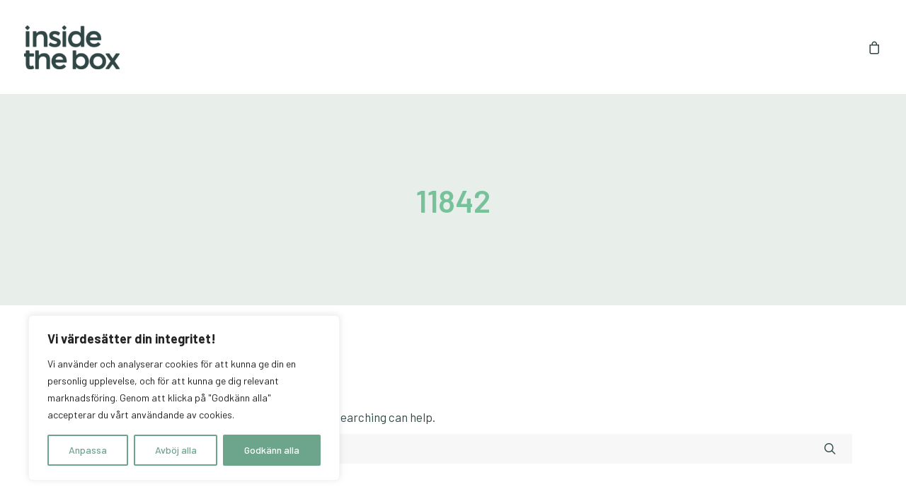

--- FILE ---
content_type: text/html; charset=UTF-8
request_url: https://insidethebox.se/postnr/11842/
body_size: 36232
content:
<!DOCTYPE html>
<html class="no-touch" lang="sv-SE" xmlns="http://www.w3.org/1999/xhtml">
<head>
<meta http-equiv="Content-Type" content="text/html; charset=UTF-8">
<meta name="viewport" content="width=device-width, initial-scale=1">
<link rel="profile" href="http://gmpg.org/xfn/11">
<link rel="pingback" href="https://insidethebox.se/xmlrpc.php">
<title>11842 &#8211; Inside the Box</title>
<meta name='robots' content='max-image-preview:large' />
<link rel='dns-prefetch' href='//fonts.googleapis.com' />
<link rel='dns-prefetch' href='//usercontent.one' />
<link href='//usercontent.one' rel='preconnect' />
<link rel="alternate" type="application/rss+xml" title="Inside the Box &raquo; Webbflöde" href="https://insidethebox.se/feed/" />
<link rel="alternate" type="application/rss+xml" title="Webbflöde för Inside the Box &raquo; 11842, Postnummer" href="https://insidethebox.se/postnr/11842/feed/" />
<style id='wp-img-auto-sizes-contain-inline-css' type='text/css'>
img:is([sizes=auto i],[sizes^="auto," i]){contain-intrinsic-size:3000px 1500px}
/*# sourceURL=wp-img-auto-sizes-contain-inline-css */
</style>
<link rel='stylesheet' id='woo-conditional-shipping-blocks-style-css' href='https://usercontent.one/wp/www.insidethebox.se/wp-content/cache/background-css/usercontent.one/wp/insidethebox.se/wp-content/plugins/conditional-shipping-for-woocommerce/frontend/css/woo-conditional-shipping.css?ver=3.3.0.free&media=1727953361&wpr_t=1769827875' type='text/css' media='all' />
<style id='wp-emoji-styles-inline-css' type='text/css'>

	img.wp-smiley, img.emoji {
		display: inline !important;
		border: none !important;
		box-shadow: none !important;
		height: 1em !important;
		width: 1em !important;
		margin: 0 0.07em !important;
		vertical-align: -0.1em !important;
		background: none !important;
		padding: 0 !important;
	}
/*# sourceURL=wp-emoji-styles-inline-css */
</style>
<style id='wp-block-library-inline-css' type='text/css'>
:root{--wp-block-synced-color:#7a00df;--wp-block-synced-color--rgb:122,0,223;--wp-bound-block-color:var(--wp-block-synced-color);--wp-editor-canvas-background:#ddd;--wp-admin-theme-color:#007cba;--wp-admin-theme-color--rgb:0,124,186;--wp-admin-theme-color-darker-10:#006ba1;--wp-admin-theme-color-darker-10--rgb:0,107,160.5;--wp-admin-theme-color-darker-20:#005a87;--wp-admin-theme-color-darker-20--rgb:0,90,135;--wp-admin-border-width-focus:2px}@media (min-resolution:192dpi){:root{--wp-admin-border-width-focus:1.5px}}.wp-element-button{cursor:pointer}:root .has-very-light-gray-background-color{background-color:#eee}:root .has-very-dark-gray-background-color{background-color:#313131}:root .has-very-light-gray-color{color:#eee}:root .has-very-dark-gray-color{color:#313131}:root .has-vivid-green-cyan-to-vivid-cyan-blue-gradient-background{background:linear-gradient(135deg,#00d084,#0693e3)}:root .has-purple-crush-gradient-background{background:linear-gradient(135deg,#34e2e4,#4721fb 50%,#ab1dfe)}:root .has-hazy-dawn-gradient-background{background:linear-gradient(135deg,#faaca8,#dad0ec)}:root .has-subdued-olive-gradient-background{background:linear-gradient(135deg,#fafae1,#67a671)}:root .has-atomic-cream-gradient-background{background:linear-gradient(135deg,#fdd79a,#004a59)}:root .has-nightshade-gradient-background{background:linear-gradient(135deg,#330968,#31cdcf)}:root .has-midnight-gradient-background{background:linear-gradient(135deg,#020381,#2874fc)}:root{--wp--preset--font-size--normal:16px;--wp--preset--font-size--huge:42px}.has-regular-font-size{font-size:1em}.has-larger-font-size{font-size:2.625em}.has-normal-font-size{font-size:var(--wp--preset--font-size--normal)}.has-huge-font-size{font-size:var(--wp--preset--font-size--huge)}.has-text-align-center{text-align:center}.has-text-align-left{text-align:left}.has-text-align-right{text-align:right}.has-fit-text{white-space:nowrap!important}#end-resizable-editor-section{display:none}.aligncenter{clear:both}.items-justified-left{justify-content:flex-start}.items-justified-center{justify-content:center}.items-justified-right{justify-content:flex-end}.items-justified-space-between{justify-content:space-between}.screen-reader-text{border:0;clip-path:inset(50%);height:1px;margin:-1px;overflow:hidden;padding:0;position:absolute;width:1px;word-wrap:normal!important}.screen-reader-text:focus{background-color:#ddd;clip-path:none;color:#444;display:block;font-size:1em;height:auto;left:5px;line-height:normal;padding:15px 23px 14px;text-decoration:none;top:5px;width:auto;z-index:100000}html :where(.has-border-color){border-style:solid}html :where([style*=border-top-color]){border-top-style:solid}html :where([style*=border-right-color]){border-right-style:solid}html :where([style*=border-bottom-color]){border-bottom-style:solid}html :where([style*=border-left-color]){border-left-style:solid}html :where([style*=border-width]){border-style:solid}html :where([style*=border-top-width]){border-top-style:solid}html :where([style*=border-right-width]){border-right-style:solid}html :where([style*=border-bottom-width]){border-bottom-style:solid}html :where([style*=border-left-width]){border-left-style:solid}html :where(img[class*=wp-image-]){height:auto;max-width:100%}:where(figure){margin:0 0 1em}html :where(.is-position-sticky){--wp-admin--admin-bar--position-offset:var(--wp-admin--admin-bar--height,0px)}@media screen and (max-width:600px){html :where(.is-position-sticky){--wp-admin--admin-bar--position-offset:0px}}

/*# sourceURL=wp-block-library-inline-css */
</style><link rel='stylesheet' id='wc-blocks-style-css' href='https://usercontent.one/wp/insidethebox.se/wp-content/plugins/woocommerce/assets/client/blocks/wc-blocks.css?ver=wc-9.3.5&media=1727953361' type='text/css' media='all' />
<style id='global-styles-inline-css' type='text/css'>
:root{--wp--preset--aspect-ratio--square: 1;--wp--preset--aspect-ratio--4-3: 4/3;--wp--preset--aspect-ratio--3-4: 3/4;--wp--preset--aspect-ratio--3-2: 3/2;--wp--preset--aspect-ratio--2-3: 2/3;--wp--preset--aspect-ratio--16-9: 16/9;--wp--preset--aspect-ratio--9-16: 9/16;--wp--preset--color--black: #000000;--wp--preset--color--cyan-bluish-gray: #abb8c3;--wp--preset--color--white: #ffffff;--wp--preset--color--pale-pink: #f78da7;--wp--preset--color--vivid-red: #cf2e2e;--wp--preset--color--luminous-vivid-orange: #ff6900;--wp--preset--color--luminous-vivid-amber: #fcb900;--wp--preset--color--light-green-cyan: #7bdcb5;--wp--preset--color--vivid-green-cyan: #00d084;--wp--preset--color--pale-cyan-blue: #8ed1fc;--wp--preset--color--vivid-cyan-blue: #0693e3;--wp--preset--color--vivid-purple: #9b51e0;--wp--preset--gradient--vivid-cyan-blue-to-vivid-purple: linear-gradient(135deg,rgb(6,147,227) 0%,rgb(155,81,224) 100%);--wp--preset--gradient--light-green-cyan-to-vivid-green-cyan: linear-gradient(135deg,rgb(122,220,180) 0%,rgb(0,208,130) 100%);--wp--preset--gradient--luminous-vivid-amber-to-luminous-vivid-orange: linear-gradient(135deg,rgb(252,185,0) 0%,rgb(255,105,0) 100%);--wp--preset--gradient--luminous-vivid-orange-to-vivid-red: linear-gradient(135deg,rgb(255,105,0) 0%,rgb(207,46,46) 100%);--wp--preset--gradient--very-light-gray-to-cyan-bluish-gray: linear-gradient(135deg,rgb(238,238,238) 0%,rgb(169,184,195) 100%);--wp--preset--gradient--cool-to-warm-spectrum: linear-gradient(135deg,rgb(74,234,220) 0%,rgb(151,120,209) 20%,rgb(207,42,186) 40%,rgb(238,44,130) 60%,rgb(251,105,98) 80%,rgb(254,248,76) 100%);--wp--preset--gradient--blush-light-purple: linear-gradient(135deg,rgb(255,206,236) 0%,rgb(152,150,240) 100%);--wp--preset--gradient--blush-bordeaux: linear-gradient(135deg,rgb(254,205,165) 0%,rgb(254,45,45) 50%,rgb(107,0,62) 100%);--wp--preset--gradient--luminous-dusk: linear-gradient(135deg,rgb(255,203,112) 0%,rgb(199,81,192) 50%,rgb(65,88,208) 100%);--wp--preset--gradient--pale-ocean: linear-gradient(135deg,rgb(255,245,203) 0%,rgb(182,227,212) 50%,rgb(51,167,181) 100%);--wp--preset--gradient--electric-grass: linear-gradient(135deg,rgb(202,248,128) 0%,rgb(113,206,126) 100%);--wp--preset--gradient--midnight: linear-gradient(135deg,rgb(2,3,129) 0%,rgb(40,116,252) 100%);--wp--preset--font-size--small: 13px;--wp--preset--font-size--medium: 20px;--wp--preset--font-size--large: 36px;--wp--preset--font-size--x-large: 42px;--wp--preset--font-family--inter: "Inter", sans-serif;--wp--preset--font-family--cardo: Cardo;--wp--preset--spacing--20: 0.44rem;--wp--preset--spacing--30: 0.67rem;--wp--preset--spacing--40: 1rem;--wp--preset--spacing--50: 1.5rem;--wp--preset--spacing--60: 2.25rem;--wp--preset--spacing--70: 3.38rem;--wp--preset--spacing--80: 5.06rem;--wp--preset--shadow--natural: 6px 6px 9px rgba(0, 0, 0, 0.2);--wp--preset--shadow--deep: 12px 12px 50px rgba(0, 0, 0, 0.4);--wp--preset--shadow--sharp: 6px 6px 0px rgba(0, 0, 0, 0.2);--wp--preset--shadow--outlined: 6px 6px 0px -3px rgb(255, 255, 255), 6px 6px rgb(0, 0, 0);--wp--preset--shadow--crisp: 6px 6px 0px rgb(0, 0, 0);}:where(.is-layout-flex){gap: 0.5em;}:where(.is-layout-grid){gap: 0.5em;}body .is-layout-flex{display: flex;}.is-layout-flex{flex-wrap: wrap;align-items: center;}.is-layout-flex > :is(*, div){margin: 0;}body .is-layout-grid{display: grid;}.is-layout-grid > :is(*, div){margin: 0;}:where(.wp-block-columns.is-layout-flex){gap: 2em;}:where(.wp-block-columns.is-layout-grid){gap: 2em;}:where(.wp-block-post-template.is-layout-flex){gap: 1.25em;}:where(.wp-block-post-template.is-layout-grid){gap: 1.25em;}.has-black-color{color: var(--wp--preset--color--black) !important;}.has-cyan-bluish-gray-color{color: var(--wp--preset--color--cyan-bluish-gray) !important;}.has-white-color{color: var(--wp--preset--color--white) !important;}.has-pale-pink-color{color: var(--wp--preset--color--pale-pink) !important;}.has-vivid-red-color{color: var(--wp--preset--color--vivid-red) !important;}.has-luminous-vivid-orange-color{color: var(--wp--preset--color--luminous-vivid-orange) !important;}.has-luminous-vivid-amber-color{color: var(--wp--preset--color--luminous-vivid-amber) !important;}.has-light-green-cyan-color{color: var(--wp--preset--color--light-green-cyan) !important;}.has-vivid-green-cyan-color{color: var(--wp--preset--color--vivid-green-cyan) !important;}.has-pale-cyan-blue-color{color: var(--wp--preset--color--pale-cyan-blue) !important;}.has-vivid-cyan-blue-color{color: var(--wp--preset--color--vivid-cyan-blue) !important;}.has-vivid-purple-color{color: var(--wp--preset--color--vivid-purple) !important;}.has-black-background-color{background-color: var(--wp--preset--color--black) !important;}.has-cyan-bluish-gray-background-color{background-color: var(--wp--preset--color--cyan-bluish-gray) !important;}.has-white-background-color{background-color: var(--wp--preset--color--white) !important;}.has-pale-pink-background-color{background-color: var(--wp--preset--color--pale-pink) !important;}.has-vivid-red-background-color{background-color: var(--wp--preset--color--vivid-red) !important;}.has-luminous-vivid-orange-background-color{background-color: var(--wp--preset--color--luminous-vivid-orange) !important;}.has-luminous-vivid-amber-background-color{background-color: var(--wp--preset--color--luminous-vivid-amber) !important;}.has-light-green-cyan-background-color{background-color: var(--wp--preset--color--light-green-cyan) !important;}.has-vivid-green-cyan-background-color{background-color: var(--wp--preset--color--vivid-green-cyan) !important;}.has-pale-cyan-blue-background-color{background-color: var(--wp--preset--color--pale-cyan-blue) !important;}.has-vivid-cyan-blue-background-color{background-color: var(--wp--preset--color--vivid-cyan-blue) !important;}.has-vivid-purple-background-color{background-color: var(--wp--preset--color--vivid-purple) !important;}.has-black-border-color{border-color: var(--wp--preset--color--black) !important;}.has-cyan-bluish-gray-border-color{border-color: var(--wp--preset--color--cyan-bluish-gray) !important;}.has-white-border-color{border-color: var(--wp--preset--color--white) !important;}.has-pale-pink-border-color{border-color: var(--wp--preset--color--pale-pink) !important;}.has-vivid-red-border-color{border-color: var(--wp--preset--color--vivid-red) !important;}.has-luminous-vivid-orange-border-color{border-color: var(--wp--preset--color--luminous-vivid-orange) !important;}.has-luminous-vivid-amber-border-color{border-color: var(--wp--preset--color--luminous-vivid-amber) !important;}.has-light-green-cyan-border-color{border-color: var(--wp--preset--color--light-green-cyan) !important;}.has-vivid-green-cyan-border-color{border-color: var(--wp--preset--color--vivid-green-cyan) !important;}.has-pale-cyan-blue-border-color{border-color: var(--wp--preset--color--pale-cyan-blue) !important;}.has-vivid-cyan-blue-border-color{border-color: var(--wp--preset--color--vivid-cyan-blue) !important;}.has-vivid-purple-border-color{border-color: var(--wp--preset--color--vivid-purple) !important;}.has-vivid-cyan-blue-to-vivid-purple-gradient-background{background: var(--wp--preset--gradient--vivid-cyan-blue-to-vivid-purple) !important;}.has-light-green-cyan-to-vivid-green-cyan-gradient-background{background: var(--wp--preset--gradient--light-green-cyan-to-vivid-green-cyan) !important;}.has-luminous-vivid-amber-to-luminous-vivid-orange-gradient-background{background: var(--wp--preset--gradient--luminous-vivid-amber-to-luminous-vivid-orange) !important;}.has-luminous-vivid-orange-to-vivid-red-gradient-background{background: var(--wp--preset--gradient--luminous-vivid-orange-to-vivid-red) !important;}.has-very-light-gray-to-cyan-bluish-gray-gradient-background{background: var(--wp--preset--gradient--very-light-gray-to-cyan-bluish-gray) !important;}.has-cool-to-warm-spectrum-gradient-background{background: var(--wp--preset--gradient--cool-to-warm-spectrum) !important;}.has-blush-light-purple-gradient-background{background: var(--wp--preset--gradient--blush-light-purple) !important;}.has-blush-bordeaux-gradient-background{background: var(--wp--preset--gradient--blush-bordeaux) !important;}.has-luminous-dusk-gradient-background{background: var(--wp--preset--gradient--luminous-dusk) !important;}.has-pale-ocean-gradient-background{background: var(--wp--preset--gradient--pale-ocean) !important;}.has-electric-grass-gradient-background{background: var(--wp--preset--gradient--electric-grass) !important;}.has-midnight-gradient-background{background: var(--wp--preset--gradient--midnight) !important;}.has-small-font-size{font-size: var(--wp--preset--font-size--small) !important;}.has-medium-font-size{font-size: var(--wp--preset--font-size--medium) !important;}.has-large-font-size{font-size: var(--wp--preset--font-size--large) !important;}.has-x-large-font-size{font-size: var(--wp--preset--font-size--x-large) !important;}
/*# sourceURL=global-styles-inline-css */
</style>

<style id='classic-theme-styles-inline-css' type='text/css'>
/*! This file is auto-generated */
.wp-block-button__link{color:#fff;background-color:#32373c;border-radius:9999px;box-shadow:none;text-decoration:none;padding:calc(.667em + 2px) calc(1.333em + 2px);font-size:1.125em}.wp-block-file__button{background:#32373c;color:#fff;text-decoration:none}
/*# sourceURL=/wp-includes/css/classic-themes.min.css */
</style>
<link rel='stylesheet' id='hsxinside_style-css' href='https://usercontent.one/wp/insidethebox.se/wp-content/plugins/hello-api-connector/css/style.css?ver=1.6&media=1727953361' type='text/css' media='all' />
<link rel='stylesheet' id='uncodefont-google-css' href='//fonts.googleapis.com/css?family=Barlow%3A300%2Cregular%2Citalic%2C500%2C500italic%2C600%2C600italic%2C700%2C700italic&#038;subset=latin%2Clatin-ext%2Cvietnamese&#038;ver=2.9.1.1' type='text/css' media='all' />
<link rel='stylesheet' id='uncode-privacy-css' href='https://usercontent.one/wp/insidethebox.se/wp-content/plugins/uncode-privacy/assets/css/uncode-privacy-public.css?ver=2.2.4&media=1727953361' type='text/css' media='all' />
<style id='woocommerce-inline-inline-css' type='text/css'>
.woocommerce form .form-row .required { visibility: visible; }
/*# sourceURL=woocommerce-inline-inline-css */
</style>
<link rel='stylesheet' id='woo_conditional_shipping_css-css' href='https://usercontent.one/wp/www.insidethebox.se/wp-content/cache/background-css/usercontent.one/wp/insidethebox.se/wp-content/plugins/conditional-shipping-for-woocommerce/includes/frontend/../../frontend/css/woo-conditional-shipping.css?ver=3.3.0.free&media=1727953361&wpr_t=1769827875' type='text/css' media='all' />
<link rel='stylesheet' id='woo-variation-swatches-css' href='https://usercontent.one/wp/insidethebox.se/wp-content/plugins/woo-variation-swatches/assets/css/frontend.min.css?media=1727953361?ver=1725612848' type='text/css' media='all' />
<style id='woo-variation-swatches-inline-css' type='text/css'>
:root {
--wvs-tick:url("data:image/svg+xml;utf8,%3Csvg filter='drop-shadow(0px 0px 2px rgb(0 0 0 / .8))' xmlns='http://www.w3.org/2000/svg'  viewBox='0 0 30 30'%3E%3Cpath fill='none' stroke='%23ffffff' stroke-linecap='round' stroke-linejoin='round' stroke-width='4' d='M4 16L11 23 27 7'/%3E%3C/svg%3E");

--wvs-cross:url("data:image/svg+xml;utf8,%3Csvg filter='drop-shadow(0px 0px 5px rgb(255 255 255 / .6))' xmlns='http://www.w3.org/2000/svg' width='72px' height='72px' viewBox='0 0 24 24'%3E%3Cpath fill='none' stroke='%23ff0000' stroke-linecap='round' stroke-width='0.6' d='M5 5L19 19M19 5L5 19'/%3E%3C/svg%3E");
--wvs-single-product-item-width:30px;
--wvs-single-product-item-height:30px;
--wvs-single-product-item-font-size:16px}
/*# sourceURL=woo-variation-swatches-inline-css */
</style>
<link rel='stylesheet' id='uncode-style-css' href='https://usercontent.one/wp/www.insidethebox.se/wp-content/cache/background-css/usercontent.one/wp/insidethebox.se/wp-content/themes/uncode/library/css/style.css?media=1727953361&wpr_t=1769827875' type='text/css' media='all' />
<style id='uncode-style-inline-css' type='text/css'>

@media (max-width: 959px) { .navbar-brand > * { height: 40px !important;}}
@media (min-width: 960px) { .limit-width { max-width: 1200px; margin: auto;}}
body.menu-custom-padding .col-lg-0.logo-container, body.menu-custom-padding .col-lg-2.logo-container, body.menu-custom-padding .col-lg-12 .logo-container, body.menu-custom-padding .col-lg-4.logo-container { padding-top: 36px; padding-bottom: 36px; }
body.menu-custom-padding .col-lg-0.logo-container.shrinked, body.menu-custom-padding .col-lg-2.logo-container.shrinked, body.menu-custom-padding .col-lg-12 .logo-container.shrinked, body.menu-custom-padding .col-lg-4.logo-container.shrinked { padding-top: 27px; padding-bottom: 27px; }
@media (max-width: 959px) { body.menu-custom-padding .menu-container .logo-container { padding-top: 9px !important; padding-bottom: 9px !important; } }
#changer-back-color { transition: background-color 1000ms cubic-bezier(0.25, 1, 0.5, 1) !important; } #changer-back-color > div { transition: opacity 1000ms cubic-bezier(0.25, 1, 0.5, 1) !important; } body.bg-changer-init.disable-hover .main-wrapper .style-light,  body.bg-changer-init.disable-hover .main-wrapper .style-light h1,  body.bg-changer-init.disable-hover .main-wrapper .style-light h2, body.bg-changer-init.disable-hover .main-wrapper .style-light h3, body.bg-changer-init.disable-hover .main-wrapper .style-light h4, body.bg-changer-init.disable-hover .main-wrapper .style-light h5, body.bg-changer-init.disable-hover .main-wrapper .style-light h6, body.bg-changer-init.disable-hover .main-wrapper .style-light a, body.bg-changer-init.disable-hover .main-wrapper .style-dark, body.bg-changer-init.disable-hover .main-wrapper .style-dark h1, body.bg-changer-init.disable-hover .main-wrapper .style-dark h2, body.bg-changer-init.disable-hover .main-wrapper .style-dark h3, body.bg-changer-init.disable-hover .main-wrapper .style-dark h4, body.bg-changer-init.disable-hover .main-wrapper .style-dark h5, body.bg-changer-init.disable-hover .main-wrapper .style-dark h6, body.bg-changer-init.disable-hover .main-wrapper .style-dark a { transition: color 1000ms cubic-bezier(0.25, 1, 0.5, 1) !important; }
/*# sourceURL=uncode-style-inline-css */
</style>
<link rel='stylesheet' id='uncode-woocommerce-css' href='https://usercontent.one/wp/www.insidethebox.se/wp-content/cache/background-css/usercontent.one/wp/insidethebox.se/wp-content/themes/uncode/library/css/woocommerce.css?media=1727953361&wpr_t=1769827875' type='text/css' media='all' />
<link rel='stylesheet' id='uncode-icons-css' href='https://usercontent.one/wp/insidethebox.se/wp-content/themes/uncode/library/css/uncode-icons.css?media=1727953361' type='text/css' media='all' />
<link rel='stylesheet' id='uncode-custom-style-css' href='https://usercontent.one/wp/insidethebox.se/wp-content/themes/uncode/library/css/style-custom.css?media=1727953361' type='text/css' media='all' />
<style id='uncode-custom-style-inline-css' type='text/css'>
.font-weight-menu, .menu-container:not(.isotope-filters) ul.menu-smart > li > a:not(.social-menu-link), .menu-container:not(.isotope-filters) ul.menu-smart li.dropdown > a, .menu-container:not(.isotope-filters) ul.menu-smart li.mega-menu > a, .menu-container:not(.vmenu-container):not(.isotope-filters) ul.menu-smart > li > a:not(.social-menu-link):not(.vc_control-btn), .menu-smart i.fa-dropdown, .vmenu-container a {font-weight:600;letter-spacing:0em;}#menu-meny>li.menu-item.menu-item-link>a {line-height:2 !important;}body.uncode-btn-circle .btn:not(.btn-default-shape):not(.btn-round):not(.btn-square) {color:#FFFFFF !important;background-color: #78C29B !important;}.icon-box:before {content:none !important;}blockquote.pullquote > p:first-of-type, blockquote.pullquote .pullquote__content {color:#304746 !important;}.textual-carousel .tmb .regular-text .pullquote small {font-size:18px;display:block;margin-top:27px;color:#304746 !important;font-weight:400 !important;}.btn-default {color:#78c29b !important;background-color:#ffffff !important;border-color:#ffffff !important;border:none !important;}label {font-size:20px;font-weight:600;}.wpcf7 label {color:#6DA58C;font-family:'Barlow';font-size:18px;}.wpcf7 input[type="text"],.wpcf7 input[type="url"], .wpcf7 input[type="email"], .wpcf7 input[type="tel"] {margin-bottom:25px;width:100%;}.one-half,.one-third {position:relative;margin-right:4%;float:left;margin-bottom:20px; } .one-half { width:48%; }.one-third { width:30.66%; } .last {margin-right:0 !important;clear:right;}input.wpcf7-form-control.wpcf7-submit { display:block; margin:0 auto;}.style-light input[type="submit"].itb-green-button,.itb-green-button,.checkout-button {background:#78C29B !important;border-radius:25px !important;color:#FFFFFF;font-family:Barlow-SemiBold;font-size:18px;letter-spacing:0;text-transform:uppercase;text-align:center;width:200px;}.style-light input[type="submit"].itb-green-button:hover,.itb-green-button:hover,.style-light .wc-proceed-to-checkout > .checkout-button:not(.btn-hover-nobg):not(.icon-animated):not(.btn-flat):hover {background:#304746 !important;}.itb-green-button-2 {background:#78C29B !important;border-radius:25px !important;color:#FFFFFF;font-family:Barlow-SemiBold;font-size:18px;letter-spacing:0;text-transform:uppercase;text-align:center;width:100% !important;}.itb-green-button-2:hover {background:#304746 !important;}a.custom-link.btn.btn-lg.border-width-0.itb-green-button-2.btn-default.btn-flat.btn-block.btn-icon-left:hover {background:#304746 !important;}.style-light .btn-default .itb-green-button-2 .a:hover { background:#304746 !important;}body.uncode-btn-circle .btn:not(.btn-default-shape):not(.btn-round):not(.btn-square):hover {background:#304746 !important;}.btn, .btn-link {font-size:14px;border:none;color:#304746 !important;background:transparent !important;}.tmb-light.tmb-color-title, .tmb-light.tmb .t-entry-text .t-entry-title a, .tmb-light.tmb .t-entry-text .t-entry-title, .tmb-light.tmb-content-under.tmb .t-entry p.t-entry-meta span, .tmb-light.tmb-content-lateral.tmb .t-entry p.t-entry-meta span, .tmb-light.tmb-content-under.tmb .t-entry p.t-entry-meta a:not(:hover), .tmb-light.tmb-content-lateral.tmb .t-entry p.t-entry-meta a:not(:hover) {color:#304746;}.style-light .wc-backward, .style-dark .style-light .wc-backward, .style-light .wc-backward, .style-dark .style-light .wc-backward {color:#ffffff !important;background-color: #304746 !important;border-color:#304746 !important;border-radius:50px !important;}ul.drop-menu.sm-nowrap.cart_list.product_list_widget>.buttons.clearfix>a.wc-forward.btn.btn-link {background:#ffffff !important;color:#304746 !important;}i.fa.fa-square-check {visibility:hidden;}.zip-yes, .zip-no {display:none; }#cookie-law-info-bar[data-cli-style="cli-style-v2"] {padding:10px 12px !important;}#cookie-law-info-again {font-size:10pt;background-color:#F7F8F8 !important;margin:0;padding:5px 10px;text-align:center;z-index:9999;cursor:pointer;box-shadow:none !important;}.cli-style-v2 {font-size:10pt !important;line-height:12px !important;font-weight:normal;}.tmb .t-entry p.t-entry-meta span {display:block;font-weight:400;font-size:15px !important;}p.t-entry-meta {margin:0 0 0 0px !important;}.naked-accordion{border-color:transparent !important;}.owl-height {height:auto;} .owl-stage-outer .owl-height {height:auto !important;} .woocommerce-variation-description {margin-bottom:30px; }.woocommerce .quantity input[type="text"].qty {display:none;}@media screen and (max-width:720px) {.main-container .product .row-container .row-parent {padding:0; }}
/*# sourceURL=uncode-custom-style-inline-css */
</style>
<link rel='stylesheet' id='photoswipe-css' href='https://usercontent.one/wp/www.insidethebox.se/wp-content/cache/background-css/usercontent.one/wp/insidethebox.se/wp-content/plugins/woocommerce/assets/css/photoswipe/photoswipe.min.css?ver=9.3.5&media=1727953361&wpr_t=1769827875' type='text/css' media='all' />
<link rel='stylesheet' id='photoswipe-default-skin-css' href='https://usercontent.one/wp/www.insidethebox.se/wp-content/cache/background-css/usercontent.one/wp/insidethebox.se/wp-content/plugins/woocommerce/assets/css/photoswipe/default-skin/default-skin.min.css?ver=9.3.5&media=1727953361&wpr_t=1769827875' type='text/css' media='all' />
<link rel='stylesheet' id='yith_wapo_front-css' href='https://usercontent.one/wp/www.insidethebox.se/wp-content/cache/background-css/usercontent.one/wp/insidethebox.se/wp-content/plugins/yith-woocommerce-advanced-product-options-premium/assets/css/front.css?ver=4.13.0&media=1727953361&wpr_t=1769827875' type='text/css' media='all' />
<style id='yith_wapo_front-inline-css' type='text/css'>
:root{--yith-wapo-required-option-color:#AF2323;--yith-wapo-checkbox-style:5px;--yith-wapo-color-swatch-style:50%;--yith-wapo-label-font-size:12px;--yith-wapo-description-font-size:12px;--yith-wapo-color-swatch-size:40px;--yith-wapo-block-padding:0px 0px 0px 0px ;--yith-wapo-block-background-color:#ffffff;--yith-wapo-accent-color-color:#03bfac;--yith-wapo-form-border-color-color:#7a7a7a;--yith-wapo-price-box-colors-text:#474747;--yith-wapo-price-box-colors-background:#e8efeb;--yith-wapo-uploads-file-colors-background:#f3f3f3;--yith-wapo-uploads-file-colors-border:#c4c4c4;--yith-wapo-tooltip-colors-background:#03bfac;--yith-wapo-tooltip-colors-text:#ffffff;}
/*# sourceURL=yith_wapo_front-inline-css */
</style>
<link rel='stylesheet' id='yith_wapo_jquery-ui-css' href='https://usercontent.one/wp/www.insidethebox.se/wp-content/cache/background-css/usercontent.one/wp/insidethebox.se/wp-content/plugins/yith-woocommerce-advanced-product-options-premium/assets/css/jquery/jquery-ui-1.13.2.css?ver=4.13.0&media=1727953361&wpr_t=1769827875' type='text/css' media='all' />
<link rel='stylesheet' id='dashicons-css' href='https://insidethebox.se/wp-includes/css/dashicons.min.css?ver=6.9' type='text/css' media='all' />
<style id='dashicons-inline-css' type='text/css'>
[data-font="Dashicons"]:before {font-family: 'Dashicons' !important;content: attr(data-icon) !important;speak: none !important;font-weight: normal !important;font-variant: normal !important;text-transform: none !important;line-height: 1 !important;font-style: normal !important;-webkit-font-smoothing: antialiased !important;-moz-osx-font-smoothing: grayscale !important;}
/*# sourceURL=dashicons-inline-css */
</style>
<link rel='stylesheet' id='yith-plugin-fw-icon-font-css' href='https://usercontent.one/wp/insidethebox.se/wp-content/plugins/yith-pre-order-for-woocommerce/plugin-fw/assets/css/yith-icon.css?ver=4.6.2&media=1727953361' type='text/css' media='all' />
<link rel='stylesheet' id='wp-color-picker-css' href='https://insidethebox.se/wp-admin/css/color-picker.min.css?ver=6.9' type='text/css' media='all' />
<link rel='stylesheet' id='child-style-css' href='https://usercontent.one/wp/insidethebox.se/wp-content/themes/uncode-child/style.css?media=1727953361' type='text/css' media='all' />
<script type="text/template" id="tmpl-variation-template">
	<div class="woocommerce-variation-description">{{{ data.variation.variation_description }}}</div>
	<div class="woocommerce-variation-price">{{{ data.variation.price_html }}}</div>
	<div class="woocommerce-variation-availability">{{{ data.variation.availability_html }}}</div>
</script>
<script type="text/template" id="tmpl-unavailable-variation-template">
	<p role="alert">Sorry, this product is unavailable. Please choose a different combination.</p>
</script>
<script type="text/javascript" id="cookie-law-info-js-extra">
/* <![CDATA[ */
var _ckyConfig = {"_ipData":[],"_assetsURL":"https://usercontent.one/wp/insidethebox.se/wp-content/plugins/cookie-law-info/lite/frontend/images/","_publicURL":"https://usercontent.one/wp/insidethebox.se","_expiry":"365","_categories":[{"name":"Necessary","slug":"necessary","isNecessary":true,"ccpaDoNotSell":true,"cookies":[],"active":true,"defaultConsent":{"gdpr":true,"ccpa":true}},{"name":"Functional","slug":"functional","isNecessary":false,"ccpaDoNotSell":true,"cookies":[],"active":true,"defaultConsent":{"gdpr":false,"ccpa":false}},{"name":"Analytics","slug":"analytics","isNecessary":false,"ccpaDoNotSell":true,"cookies":[],"active":true,"defaultConsent":{"gdpr":false,"ccpa":false}},{"name":"Performance","slug":"performance","isNecessary":false,"ccpaDoNotSell":true,"cookies":[],"active":true,"defaultConsent":{"gdpr":false,"ccpa":false}},{"name":"Advertisement","slug":"advertisement","isNecessary":false,"ccpaDoNotSell":true,"cookies":[],"active":true,"defaultConsent":{"gdpr":false,"ccpa":false}}],"_activeLaw":"gdpr","_rootDomain":"","_block":"1","_showBanner":"1","_bannerConfig":{"settings":{"type":"box","preferenceCenterType":"popup","position":"bottom-left","applicableLaw":"gdpr"},"behaviours":{"reloadBannerOnAccept":false,"loadAnalyticsByDefault":false,"animations":{"onLoad":"animate","onHide":"sticky"}},"config":{"revisitConsent":{"status":false,"tag":"revisit-consent","position":"bottom-left","meta":{"url":"?media=1727953361#"},"styles":{"background-color":"#6DA58C"},"elements":{"title":{"type":"text","tag":"revisit-consent-title","status":true,"styles":{"color":"#0056a7"}}}},"preferenceCenter":{"toggle":{"status":true,"tag":"detail-category-toggle","type":"toggle","states":{"active":{"styles":{"background-color":"#1863DC"}},"inactive":{"styles":{"background-color":"#D0D5D2"}}}}},"categoryPreview":{"status":false,"toggle":{"status":true,"tag":"detail-category-preview-toggle","type":"toggle","states":{"active":{"styles":{"background-color":"#1863DC"}},"inactive":{"styles":{"background-color":"#D0D5D2"}}}}},"videoPlaceholder":{"status":true,"styles":{"background-color":"#000000","border-color":"#000000cc","color":"#ffffff"}},"readMore":{"status":false,"tag":"readmore-button","type":"link","meta":{"noFollow":true,"newTab":true},"styles":{"color":"#6DA58C","background-color":"transparent","border-color":"transparent"}},"auditTable":{"status":true},"optOption":{"status":true,"toggle":{"status":true,"tag":"optout-option-toggle","type":"toggle","states":{"active":{"styles":{"background-color":"#1863dc"}},"inactive":{"styles":{"background-color":"#FFFFFF"}}}}}}},"_version":"3.2.6","_logConsent":"1","_tags":[{"tag":"accept-button","styles":{"color":"#FFFFFF","background-color":"#6DA58C","border-color":"#6DA58C"}},{"tag":"reject-button","styles":{"color":"#6DA58C","background-color":"transparent","border-color":"#6DA58C"}},{"tag":"settings-button","styles":{"color":"#6DA58C","background-color":"transparent","border-color":"#6DA58C"}},{"tag":"readmore-button","styles":{"color":"#6DA58C","background-color":"transparent","border-color":"transparent"}},{"tag":"donotsell-button","styles":{"color":"#1863dc","background-color":"transparent","border-color":"transparent"}},{"tag":"accept-button","styles":{"color":"#FFFFFF","background-color":"#6DA58C","border-color":"#6DA58C"}},{"tag":"revisit-consent","styles":{"background-color":"#6DA58C"}}],"_shortCodes":[{"key":"cky_readmore","content":"\u003Ca href=\"#\" class=\"cky-policy\" aria-label=\"Read More\" target=\"_blank\" rel=\"noopener\" data-cky-tag=\"readmore-button\"\u003ERead More\u003C/a\u003E","tag":"readmore-button","status":false,"attributes":{"rel":"nofollow","target":"_blank"}},{"key":"cky_show_desc","content":"\u003Cbutton class=\"cky-show-desc-btn\" data-cky-tag=\"show-desc-button\" aria-label=\"Show more\"\u003EShow more\u003C/button\u003E","tag":"show-desc-button","status":true,"attributes":[]},{"key":"cky_hide_desc","content":"\u003Cbutton class=\"cky-show-desc-btn\" data-cky-tag=\"hide-desc-button\" aria-label=\"Show less\"\u003EShow less\u003C/button\u003E","tag":"hide-desc-button","status":true,"attributes":[]},{"key":"cky_category_toggle_label","content":"[cky_{{status}}_category_label] [cky_preference_{{category_slug}}_title]","tag":"","status":true,"attributes":[]},{"key":"cky_enable_category_label","content":"Enable","tag":"","status":true,"attributes":[]},{"key":"cky_disable_category_label","content":"Disable","tag":"","status":true,"attributes":[]},{"key":"cky_video_placeholder","content":"\u003Cdiv class=\"video-placeholder-normal\" data-cky-tag=\"video-placeholder\" id=\"[UNIQUEID]\"\u003E\u003Cp class=\"video-placeholder-text-normal\" data-cky-tag=\"placeholder-title\"\u003EPlease accept the cookie consent\u003C/p\u003E\u003C/div\u003E","tag":"","status":true,"attributes":[]},{"key":"cky_enable_optout_label","content":"Enable","tag":"","status":true,"attributes":[]},{"key":"cky_disable_optout_label","content":"Disable","tag":"","status":true,"attributes":[]},{"key":"cky_optout_toggle_label","content":"[cky_{{status}}_optout_label] [cky_optout_option_title]","tag":"","status":true,"attributes":[]},{"key":"cky_optout_option_title","content":"Do Not Sell My Personal Information","tag":"","status":true,"attributes":[]},{"key":"cky_optout_close_label","content":"Close","tag":"","status":true,"attributes":[]}],"_rtl":"","_language":"en","_providersToBlock":[]};
var _ckyStyles = {"css":".cky-overlay{background: #000000; opacity: 0.4; position: fixed; top: 0; left: 0; width: 100%; height: 100%; z-index: 99999999;}.cky-hide{display: none;}.cky-btn-revisit-wrapper{display: flex; align-items: center; justify-content: center; background: #0056a7; width: 45px; height: 45px; border-radius: 50%; position: fixed; z-index: 999999; cursor: pointer;}.cky-revisit-bottom-left{bottom: 15px; left: 15px;}.cky-revisit-bottom-right{bottom: 15px; right: 15px;}.cky-btn-revisit-wrapper .cky-btn-revisit{display: flex; align-items: center; justify-content: center; background: none; border: none; cursor: pointer; position: relative; margin: 0; padding: 0;}.cky-btn-revisit-wrapper .cky-btn-revisit img{max-width: fit-content; margin: 0; height: 30px; width: 30px;}.cky-revisit-bottom-left:hover::before{content: attr(data-tooltip); position: absolute; background: #4e4b66; color: #ffffff; left: calc(100% + 7px); font-size: 12px; line-height: 16px; width: max-content; padding: 4px 8px; border-radius: 4px;}.cky-revisit-bottom-left:hover::after{position: absolute; content: \"\"; border: 5px solid transparent; left: calc(100% + 2px); border-left-width: 0; border-right-color: #4e4b66;}.cky-revisit-bottom-right:hover::before{content: attr(data-tooltip); position: absolute; background: #4e4b66; color: #ffffff; right: calc(100% + 7px); font-size: 12px; line-height: 16px; width: max-content; padding: 4px 8px; border-radius: 4px;}.cky-revisit-bottom-right:hover::after{position: absolute; content: \"\"; border: 5px solid transparent; right: calc(100% + 2px); border-right-width: 0; border-left-color: #4e4b66;}.cky-revisit-hide{display: none;}.cky-consent-container{position: fixed; width: 440px; box-sizing: border-box; z-index: 9999999; border-radius: 6px;}.cky-consent-container .cky-consent-bar{background: #ffffff; border: 1px solid; padding: 20px 26px; box-shadow: 0 -1px 10px 0 #acabab4d; border-radius: 6px;}.cky-box-bottom-left{bottom: 40px; left: 40px;}.cky-box-bottom-right{bottom: 40px; right: 40px;}.cky-box-top-left{top: 40px; left: 40px;}.cky-box-top-right{top: 40px; right: 40px;}.cky-custom-brand-logo-wrapper .cky-custom-brand-logo{width: 100px; height: auto; margin: 0 0 12px 0;}.cky-notice .cky-title{color: #212121; font-weight: 700; font-size: 18px; line-height: 24px; margin: 0 0 12px 0;}.cky-notice-des *,.cky-preference-content-wrapper *,.cky-accordion-header-des *,.cky-gpc-wrapper .cky-gpc-desc *{font-size: 14px;}.cky-notice-des{color: #212121; font-size: 14px; line-height: 24px; font-weight: 400;}.cky-notice-des img{height: 25px; width: 25px;}.cky-consent-bar .cky-notice-des p,.cky-gpc-wrapper .cky-gpc-desc p,.cky-preference-body-wrapper .cky-preference-content-wrapper p,.cky-accordion-header-wrapper .cky-accordion-header-des p,.cky-cookie-des-table li div:last-child p{color: inherit; margin-top: 0; overflow-wrap: break-word;}.cky-notice-des P:last-child,.cky-preference-content-wrapper p:last-child,.cky-cookie-des-table li div:last-child p:last-child,.cky-gpc-wrapper .cky-gpc-desc p:last-child{margin-bottom: 0;}.cky-notice-des a.cky-policy,.cky-notice-des button.cky-policy{font-size: 14px; color: #1863dc; white-space: nowrap; cursor: pointer; background: transparent; border: 1px solid; text-decoration: underline;}.cky-notice-des button.cky-policy{padding: 0;}.cky-notice-des a.cky-policy:focus-visible,.cky-notice-des button.cky-policy:focus-visible,.cky-preference-content-wrapper .cky-show-desc-btn:focus-visible,.cky-accordion-header .cky-accordion-btn:focus-visible,.cky-preference-header .cky-btn-close:focus-visible,.cky-switch input[type=\"checkbox\"]:focus-visible,.cky-footer-wrapper a:focus-visible,.cky-btn:focus-visible{outline: 2px solid #1863dc; outline-offset: 2px;}.cky-btn:focus:not(:focus-visible),.cky-accordion-header .cky-accordion-btn:focus:not(:focus-visible),.cky-preference-content-wrapper .cky-show-desc-btn:focus:not(:focus-visible),.cky-btn-revisit-wrapper .cky-btn-revisit:focus:not(:focus-visible),.cky-preference-header .cky-btn-close:focus:not(:focus-visible),.cky-consent-bar .cky-banner-btn-close:focus:not(:focus-visible){outline: 0;}button.cky-show-desc-btn:not(:hover):not(:active){color: #1863dc; background: transparent;}button.cky-accordion-btn:not(:hover):not(:active),button.cky-banner-btn-close:not(:hover):not(:active),button.cky-btn-revisit:not(:hover):not(:active),button.cky-btn-close:not(:hover):not(:active){background: transparent;}.cky-consent-bar button:hover,.cky-modal.cky-modal-open button:hover,.cky-consent-bar button:focus,.cky-modal.cky-modal-open button:focus{text-decoration: none;}.cky-notice-btn-wrapper{display: flex; justify-content: flex-start; align-items: center; flex-wrap: wrap; margin-top: 16px;}.cky-notice-btn-wrapper .cky-btn{text-shadow: none; box-shadow: none;}.cky-btn{flex: auto; max-width: 100%; font-size: 14px; font-family: inherit; line-height: 24px; padding: 8px; font-weight: 500; margin: 0 8px 0 0; border-radius: 2px; cursor: pointer; text-align: center; text-transform: none; min-height: 0;}.cky-btn:hover{opacity: 0.8;}.cky-btn-customize{color: #1863dc; background: transparent; border: 2px solid #1863dc;}.cky-btn-reject{color: #1863dc; background: transparent; border: 2px solid #1863dc;}.cky-btn-accept{background: #1863dc; color: #ffffff; border: 2px solid #1863dc;}.cky-btn:last-child{margin-right: 0;}@media (max-width: 576px){.cky-box-bottom-left{bottom: 0; left: 0;}.cky-box-bottom-right{bottom: 0; right: 0;}.cky-box-top-left{top: 0; left: 0;}.cky-box-top-right{top: 0; right: 0;}}@media (max-width: 440px){.cky-box-bottom-left, .cky-box-bottom-right, .cky-box-top-left, .cky-box-top-right{width: 100%; max-width: 100%;}.cky-consent-container .cky-consent-bar{padding: 20px 0;}.cky-custom-brand-logo-wrapper, .cky-notice .cky-title, .cky-notice-des, .cky-notice-btn-wrapper{padding: 0 24px;}.cky-notice-des{max-height: 40vh; overflow-y: scroll;}.cky-notice-btn-wrapper{flex-direction: column; margin-top: 0;}.cky-btn{width: 100%; margin: 10px 0 0 0;}.cky-notice-btn-wrapper .cky-btn-customize{order: 2;}.cky-notice-btn-wrapper .cky-btn-reject{order: 3;}.cky-notice-btn-wrapper .cky-btn-accept{order: 1; margin-top: 16px;}}@media (max-width: 352px){.cky-notice .cky-title{font-size: 16px;}.cky-notice-des *{font-size: 12px;}.cky-notice-des, .cky-btn{font-size: 12px;}}.cky-modal.cky-modal-open{display: flex; visibility: visible; -webkit-transform: translate(-50%, -50%); -moz-transform: translate(-50%, -50%); -ms-transform: translate(-50%, -50%); -o-transform: translate(-50%, -50%); transform: translate(-50%, -50%); top: 50%; left: 50%; transition: all 1s ease;}.cky-modal{box-shadow: 0 32px 68px rgba(0, 0, 0, 0.3); margin: 0 auto; position: fixed; max-width: 100%; background: #ffffff; top: 50%; box-sizing: border-box; border-radius: 6px; z-index: 999999999; color: #212121; -webkit-transform: translate(-50%, 100%); -moz-transform: translate(-50%, 100%); -ms-transform: translate(-50%, 100%); -o-transform: translate(-50%, 100%); transform: translate(-50%, 100%); visibility: hidden; transition: all 0s ease;}.cky-preference-center{max-height: 79vh; overflow: hidden; width: 845px; overflow: hidden; flex: 1 1 0; display: flex; flex-direction: column; border-radius: 6px;}.cky-preference-header{display: flex; align-items: center; justify-content: space-between; padding: 22px 24px; border-bottom: 1px solid;}.cky-preference-header .cky-preference-title{font-size: 18px; font-weight: 700; line-height: 24px;}.cky-preference-header .cky-btn-close{margin: 0; cursor: pointer; vertical-align: middle; padding: 0; background: none; border: none; width: auto; height: auto; min-height: 0; line-height: 0; text-shadow: none; box-shadow: none;}.cky-preference-header .cky-btn-close img{margin: 0; height: 10px; width: 10px;}.cky-preference-body-wrapper{padding: 0 24px; flex: 1; overflow: auto; box-sizing: border-box;}.cky-preference-content-wrapper,.cky-gpc-wrapper .cky-gpc-desc{font-size: 14px; line-height: 24px; font-weight: 400; padding: 12px 0;}.cky-preference-content-wrapper{border-bottom: 1px solid;}.cky-preference-content-wrapper img{height: 25px; width: 25px;}.cky-preference-content-wrapper .cky-show-desc-btn{font-size: 14px; font-family: inherit; color: #1863dc; text-decoration: none; line-height: 24px; padding: 0; margin: 0; white-space: nowrap; cursor: pointer; background: transparent; border-color: transparent; text-transform: none; min-height: 0; text-shadow: none; box-shadow: none;}.cky-accordion-wrapper{margin-bottom: 10px;}.cky-accordion{border-bottom: 1px solid;}.cky-accordion:last-child{border-bottom: none;}.cky-accordion .cky-accordion-item{display: flex; margin-top: 10px;}.cky-accordion .cky-accordion-body{display: none;}.cky-accordion.cky-accordion-active .cky-accordion-body{display: block; padding: 0 22px; margin-bottom: 16px;}.cky-accordion-header-wrapper{cursor: pointer; width: 100%;}.cky-accordion-item .cky-accordion-header{display: flex; justify-content: space-between; align-items: center;}.cky-accordion-header .cky-accordion-btn{font-size: 16px; font-family: inherit; color: #212121; line-height: 24px; background: none; border: none; font-weight: 700; padding: 0; margin: 0; cursor: pointer; text-transform: none; min-height: 0; text-shadow: none; box-shadow: none;}.cky-accordion-header .cky-always-active{color: #008000; font-weight: 600; line-height: 24px; font-size: 14px;}.cky-accordion-header-des{font-size: 14px; line-height: 24px; margin: 10px 0 16px 0;}.cky-accordion-chevron{margin-right: 22px; position: relative; cursor: pointer;}.cky-accordion-chevron-hide{display: none;}.cky-accordion .cky-accordion-chevron i::before{content: \"\"; position: absolute; border-right: 1.4px solid; border-bottom: 1.4px solid; border-color: inherit; height: 6px; width: 6px; -webkit-transform: rotate(-45deg); -moz-transform: rotate(-45deg); -ms-transform: rotate(-45deg); -o-transform: rotate(-45deg); transform: rotate(-45deg); transition: all 0.2s ease-in-out; top: 8px;}.cky-accordion.cky-accordion-active .cky-accordion-chevron i::before{-webkit-transform: rotate(45deg); -moz-transform: rotate(45deg); -ms-transform: rotate(45deg); -o-transform: rotate(45deg); transform: rotate(45deg);}.cky-audit-table{background: #f4f4f4; border-radius: 6px;}.cky-audit-table .cky-empty-cookies-text{color: inherit; font-size: 12px; line-height: 24px; margin: 0; padding: 10px;}.cky-audit-table .cky-cookie-des-table{font-size: 12px; line-height: 24px; font-weight: normal; padding: 15px 10px; border-bottom: 1px solid; border-bottom-color: inherit; margin: 0;}.cky-audit-table .cky-cookie-des-table:last-child{border-bottom: none;}.cky-audit-table .cky-cookie-des-table li{list-style-type: none; display: flex; padding: 3px 0;}.cky-audit-table .cky-cookie-des-table li:first-child{padding-top: 0;}.cky-cookie-des-table li div:first-child{width: 100px; font-weight: 600; word-break: break-word; word-wrap: break-word;}.cky-cookie-des-table li div:last-child{flex: 1; word-break: break-word; word-wrap: break-word; margin-left: 8px;}.cky-footer-shadow{display: block; width: 100%; height: 40px; background: linear-gradient(180deg, rgba(255, 255, 255, 0) 0%, #ffffff 100%); position: absolute; bottom: calc(100% - 1px);}.cky-footer-wrapper{position: relative;}.cky-prefrence-btn-wrapper{display: flex; flex-wrap: wrap; align-items: center; justify-content: center; padding: 22px 24px; border-top: 1px solid;}.cky-prefrence-btn-wrapper .cky-btn{flex: auto; max-width: 100%; text-shadow: none; box-shadow: none;}.cky-btn-preferences{color: #1863dc; background: transparent; border: 2px solid #1863dc;}.cky-preference-header,.cky-preference-body-wrapper,.cky-preference-content-wrapper,.cky-accordion-wrapper,.cky-accordion,.cky-accordion-wrapper,.cky-footer-wrapper,.cky-prefrence-btn-wrapper{border-color: inherit;}@media (max-width: 845px){.cky-modal{max-width: calc(100% - 16px);}}@media (max-width: 576px){.cky-modal{max-width: 100%;}.cky-preference-center{max-height: 100vh;}.cky-prefrence-btn-wrapper{flex-direction: column;}.cky-accordion.cky-accordion-active .cky-accordion-body{padding-right: 0;}.cky-prefrence-btn-wrapper .cky-btn{width: 100%; margin: 10px 0 0 0;}.cky-prefrence-btn-wrapper .cky-btn-reject{order: 3;}.cky-prefrence-btn-wrapper .cky-btn-accept{order: 1; margin-top: 0;}.cky-prefrence-btn-wrapper .cky-btn-preferences{order: 2;}}@media (max-width: 425px){.cky-accordion-chevron{margin-right: 15px;}.cky-notice-btn-wrapper{margin-top: 0;}.cky-accordion.cky-accordion-active .cky-accordion-body{padding: 0 15px;}}@media (max-width: 352px){.cky-preference-header .cky-preference-title{font-size: 16px;}.cky-preference-header{padding: 16px 24px;}.cky-preference-content-wrapper *, .cky-accordion-header-des *{font-size: 12px;}.cky-preference-content-wrapper, .cky-preference-content-wrapper .cky-show-more, .cky-accordion-header .cky-always-active, .cky-accordion-header-des, .cky-preference-content-wrapper .cky-show-desc-btn, .cky-notice-des a.cky-policy{font-size: 12px;}.cky-accordion-header .cky-accordion-btn{font-size: 14px;}}.cky-switch{display: flex;}.cky-switch input[type=\"checkbox\"]{position: relative; width: 44px; height: 24px; margin: 0; background: #d0d5d2; -webkit-appearance: none; border-radius: 50px; cursor: pointer; outline: 0; border: none; top: 0;}.cky-switch input[type=\"checkbox\"]:checked{background: #1863dc;}.cky-switch input[type=\"checkbox\"]:before{position: absolute; content: \"\"; height: 20px; width: 20px; left: 2px; bottom: 2px; border-radius: 50%; background-color: white; -webkit-transition: 0.4s; transition: 0.4s; margin: 0;}.cky-switch input[type=\"checkbox\"]:after{display: none;}.cky-switch input[type=\"checkbox\"]:checked:before{-webkit-transform: translateX(20px); -ms-transform: translateX(20px); transform: translateX(20px);}@media (max-width: 425px){.cky-switch input[type=\"checkbox\"]{width: 38px; height: 21px;}.cky-switch input[type=\"checkbox\"]:before{height: 17px; width: 17px;}.cky-switch input[type=\"checkbox\"]:checked:before{-webkit-transform: translateX(17px); -ms-transform: translateX(17px); transform: translateX(17px);}}.cky-consent-bar .cky-banner-btn-close{position: absolute; right: 9px; top: 5px; background: none; border: none; cursor: pointer; padding: 0; margin: 0; min-height: 0; line-height: 0; height: auto; width: auto; text-shadow: none; box-shadow: none;}.cky-consent-bar .cky-banner-btn-close img{height: 9px; width: 9px; margin: 0;}.cky-notice-group{font-size: 14px; line-height: 24px; font-weight: 400; color: #212121;}.cky-notice-btn-wrapper .cky-btn-do-not-sell{font-size: 14px; line-height: 24px; padding: 6px 0; margin: 0; font-weight: 500; background: none; border-radius: 2px; border: none; cursor: pointer; text-align: left; color: #1863dc; background: transparent; border-color: transparent; box-shadow: none; text-shadow: none;}.cky-consent-bar .cky-banner-btn-close:focus-visible,.cky-notice-btn-wrapper .cky-btn-do-not-sell:focus-visible,.cky-opt-out-btn-wrapper .cky-btn:focus-visible,.cky-opt-out-checkbox-wrapper input[type=\"checkbox\"].cky-opt-out-checkbox:focus-visible{outline: 2px solid #1863dc; outline-offset: 2px;}@media (max-width: 440px){.cky-consent-container{width: 100%;}}@media (max-width: 352px){.cky-notice-des a.cky-policy, .cky-notice-btn-wrapper .cky-btn-do-not-sell{font-size: 12px;}}.cky-opt-out-wrapper{padding: 12px 0;}.cky-opt-out-wrapper .cky-opt-out-checkbox-wrapper{display: flex; align-items: center;}.cky-opt-out-checkbox-wrapper .cky-opt-out-checkbox-label{font-size: 16px; font-weight: 700; line-height: 24px; margin: 0 0 0 12px; cursor: pointer;}.cky-opt-out-checkbox-wrapper input[type=\"checkbox\"].cky-opt-out-checkbox{background-color: #ffffff; border: 1px solid black; width: 20px; height: 18.5px; margin: 0; -webkit-appearance: none; position: relative; display: flex; align-items: center; justify-content: center; border-radius: 2px; cursor: pointer;}.cky-opt-out-checkbox-wrapper input[type=\"checkbox\"].cky-opt-out-checkbox:checked{background-color: #1863dc; border: none;}.cky-opt-out-checkbox-wrapper input[type=\"checkbox\"].cky-opt-out-checkbox:checked::after{left: 6px; bottom: 4px; width: 7px; height: 13px; border: solid #ffffff; border-width: 0 3px 3px 0; border-radius: 2px; -webkit-transform: rotate(45deg); -ms-transform: rotate(45deg); transform: rotate(45deg); content: \"\"; position: absolute; box-sizing: border-box;}.cky-opt-out-checkbox-wrapper.cky-disabled .cky-opt-out-checkbox-label,.cky-opt-out-checkbox-wrapper.cky-disabled input[type=\"checkbox\"].cky-opt-out-checkbox{cursor: no-drop;}.cky-gpc-wrapper{margin: 0 0 0 32px;}.cky-footer-wrapper .cky-opt-out-btn-wrapper{display: flex; flex-wrap: wrap; align-items: center; justify-content: center; padding: 22px 24px;}.cky-opt-out-btn-wrapper .cky-btn{flex: auto; max-width: 100%; text-shadow: none; box-shadow: none;}.cky-opt-out-btn-wrapper .cky-btn-cancel{border: 1px solid #dedfe0; background: transparent; color: #858585;}.cky-opt-out-btn-wrapper .cky-btn-confirm{background: #1863dc; color: #ffffff; border: 1px solid #1863dc;}@media (max-width: 352px){.cky-opt-out-checkbox-wrapper .cky-opt-out-checkbox-label{font-size: 14px;}.cky-gpc-wrapper .cky-gpc-desc, .cky-gpc-wrapper .cky-gpc-desc *{font-size: 12px;}.cky-opt-out-checkbox-wrapper input[type=\"checkbox\"].cky-opt-out-checkbox{width: 16px; height: 16px;}.cky-opt-out-checkbox-wrapper input[type=\"checkbox\"].cky-opt-out-checkbox:checked::after{left: 5px; bottom: 4px; width: 3px; height: 9px;}.cky-gpc-wrapper{margin: 0 0 0 28px;}}.video-placeholder-youtube{background-size: 100% 100%; background-position: center; background-repeat: no-repeat; background-color: #b2b0b059; position: relative; display: flex; align-items: center; justify-content: center; max-width: 100%;}.video-placeholder-text-youtube{text-align: center; align-items: center; padding: 10px 16px; background-color: #000000cc; color: #ffffff; border: 1px solid; border-radius: 2px; cursor: pointer;}.video-placeholder-normal{background-image: url(\"/wp-content/plugins/cookie-law-info/lite/frontend/images/placeholder.svg\"); background-size: 80px; background-position: center; background-repeat: no-repeat; background-color: #b2b0b059; position: relative; display: flex; align-items: flex-end; justify-content: center; max-width: 100%;}.video-placeholder-text-normal{align-items: center; padding: 10px 16px; text-align: center; border: 1px solid; border-radius: 2px; cursor: pointer;}.cky-rtl{direction: rtl; text-align: right;}.cky-rtl .cky-banner-btn-close{left: 9px; right: auto;}.cky-rtl .cky-notice-btn-wrapper .cky-btn:last-child{margin-right: 8px;}.cky-rtl .cky-notice-btn-wrapper .cky-btn:first-child{margin-right: 0;}.cky-rtl .cky-notice-btn-wrapper{margin-left: 0; margin-right: 15px;}.cky-rtl .cky-prefrence-btn-wrapper .cky-btn{margin-right: 8px;}.cky-rtl .cky-prefrence-btn-wrapper .cky-btn:first-child{margin-right: 0;}.cky-rtl .cky-accordion .cky-accordion-chevron i::before{border: none; border-left: 1.4px solid; border-top: 1.4px solid; left: 12px;}.cky-rtl .cky-accordion.cky-accordion-active .cky-accordion-chevron i::before{-webkit-transform: rotate(-135deg); -moz-transform: rotate(-135deg); -ms-transform: rotate(-135deg); -o-transform: rotate(-135deg); transform: rotate(-135deg);}@media (max-width: 768px){.cky-rtl .cky-notice-btn-wrapper{margin-right: 0;}}@media (max-width: 576px){.cky-rtl .cky-notice-btn-wrapper .cky-btn:last-child{margin-right: 0;}.cky-rtl .cky-prefrence-btn-wrapper .cky-btn{margin-right: 0;}.cky-rtl .cky-accordion.cky-accordion-active .cky-accordion-body{padding: 0 22px 0 0;}}@media (max-width: 425px){.cky-rtl .cky-accordion.cky-accordion-active .cky-accordion-body{padding: 0 15px 0 0;}}.cky-rtl .cky-opt-out-btn-wrapper .cky-btn{margin-right: 12px;}.cky-rtl .cky-opt-out-btn-wrapper .cky-btn:first-child{margin-right: 0;}.cky-rtl .cky-opt-out-checkbox-wrapper .cky-opt-out-checkbox-label{margin: 0 12px 0 0;}"};
//# sourceURL=cookie-law-info-js-extra
/* ]]> */
</script>
<script type="text/javascript" src="https://usercontent.one/wp/insidethebox.se/wp-content/plugins/cookie-law-info/lite/frontend/js/script.min.js?ver=3.2.6&media=1727953361" id="cookie-law-info-js" defer></script>
<script type="text/javascript" src="https://insidethebox.se/wp-includes/js/jquery/jquery.min.js?ver=3.7.1" id="jquery-core-js" defer></script>
<script type="text/javascript" src="https://insidethebox.se/wp-includes/js/jquery/jquery-migrate.min.js?ver=3.4.1" id="jquery-migrate-js" defer></script>
<script type="text/javascript" id="hsxinside_js_script-js-extra">
/* <![CDATA[ */
var HSAPIscript = {"ajax_url":"https://insidethebox.se/wp-admin/admin-ajax.php"};
//# sourceURL=hsxinside_js_script-js-extra
/* ]]> */
</script>
<script type="text/javascript" src="https://usercontent.one/wp/insidethebox.se/wp-content/plugins/hello-api-connector/js/script.js?ver=1.6&media=1727953361" id="hsxinside_js_script-js" defer></script>
<script type="text/javascript" src="https://usercontent.one/wp/insidethebox.se/wp-content/plugins/stop-user-enumeration/frontend/js/frontend.js?ver=1.6.3&media=1727953361" id="stop-user-enumeration-js" defer="defer" data-wp-strategy="defer"></script>
<script type="text/javascript" src="https://usercontent.one/wp/insidethebox.se/wp-content/plugins/uncode-privacy/assets/js/js-cookie.min.js?ver=2.2.0&media=1727953361" id="js-cookie-js" data-wp-strategy="defer" defer></script>
<script type="text/javascript" src="https://usercontent.one/wp/insidethebox.se/wp-content/plugins/woocommerce/assets/js/jquery-blockui/jquery.blockUI.min.js?ver=2.7.0-wc.9.3.5&media=1727953361" id="jquery-blockui-js" data-wp-strategy="defer" defer></script>
<script type="text/javascript" id="woocommerce-js-extra">
/* <![CDATA[ */
var woocommerce_params = {"ajax_url":"/wp-admin/admin-ajax.php","wc_ajax_url":"/?wc-ajax=%%endpoint%%"};
//# sourceURL=woocommerce-js-extra
/* ]]> */
</script>
<script type="text/javascript" src="https://usercontent.one/wp/insidethebox.se/wp-content/plugins/woocommerce/assets/js/frontend/woocommerce.min.js?ver=9.3.5&media=1727953361" id="woocommerce-js" defer="defer" data-wp-strategy="defer"></script>
<script type="text/javascript" src="https://usercontent.one/wp/insidethebox.se/wp-content/plugins/conditional-shipping-for-woocommerce/includes/frontend/../../frontend/js/woo-conditional-shipping.js?ver=3.3.0.free&media=1727953361" id="woo-conditional-shipping-js-js" defer></script>
<script type="text/javascript" src="https://insidethebox.se/wp-includes/js/underscore.min.js?ver=1.13.7" id="underscore-js" defer></script>
<script type="text/javascript" id="wp-util-js-extra">
/* <![CDATA[ */
var _wpUtilSettings = {"ajax":{"url":"/wp-admin/admin-ajax.php"}};
//# sourceURL=wp-util-js-extra
/* ]]> */
</script>
<script type="text/javascript" src="https://insidethebox.se/wp-includes/js/wp-util.min.js?ver=6.9" id="wp-util-js" defer></script>
<script type="text/javascript" id="uncode-init-js-extra">
/* <![CDATA[ */
var SiteParameters = {"days":"days","hours":"hours","minutes":"minutes","seconds":"seconds","constant_scroll":"on","scroll_speed":"12.25","parallax_factor":"0.1","loading":"Loading\u2026","slide_name":"slide","slide_footer":"footer","ajax_url":"https://insidethebox.se/wp-admin/admin-ajax.php","nonce_adaptive_images":"a94d72eef2","nonce_srcset_async":"e4daa6303f","enable_debug":"","block_mobile_videos":"","is_frontend_editor":"","main_width":["1200","px"],"mobile_parallax_allowed":"","listen_for_screen_update":"1","wireframes_plugin_active":"1","sticky_elements":"on","resize_quality":"100","register_metadata":"1","bg_changer_time":"1000","update_wc_fragments":"1","optimize_shortpixel_image":"","menu_mobile_offcanvas_gap":"45","custom_cursor_selector":"[href], .trigger-overlay, .owl-next, .owl-prev, .owl-dot, input[type=\"submit\"], input[type=\"checkbox\"], button[type=\"submit\"], a[class^=\"ilightbox\"], .ilightbox-thumbnail, .ilightbox-prev, .ilightbox-next, .overlay-close, .unmodal-close, .qty-inset \u003E span, .share-button li, .uncode-post-titles .tmb.tmb-click-area, .btn-link, .tmb-click-row .t-inside, .lg-outer button, .lg-thumb img, a[data-lbox], .uncode-close-offcanvas-overlay, .uncode-nav-next, .uncode-nav-prev, .uncode-nav-index","mobile_parallax_animation":"","lbox_enhanced":"","native_media_player":"1","vimeoPlayerParams":"?autoplay=0","ajax_filter_key_search":"key","ajax_filter_key_unfilter":"unfilter","index_pagination_disable_scroll":"","index_pagination_scroll_to":"","uncode_wc_popup_cart_qty":"","disable_hover_hack":"","uncode_nocookie":"","menuHideOnClick":"1","smoothScroll":"off","smoothScrollDisableHover":"","smoothScrollQuery":"960","dynamic_srcset_active":"1","dynamic_srcset_bg_mobile_breakpoint":"570","dynamic_srcset_bunch_limit":"1","dynamic_srcset_bg_mobile_size":"0","activate_webp":"","force_webp":""};
//# sourceURL=uncode-init-js-extra
/* ]]> */
</script>
<script type="text/javascript" src="https://usercontent.one/wp/insidethebox.se/wp-content/themes/uncode/library/js/init.min.js?media=1727953361" id="uncode-init-js"></script>
<script></script><link rel="https://api.w.org/" href="https://insidethebox.se/wp-json/" /><link rel="EditURI" type="application/rsd+xml" title="RSD" href="https://insidethebox.se/xmlrpc.php?rsd" />
<meta name="generator" content="WordPress 6.9" />
<meta name="generator" content="WooCommerce 9.3.5" />
<style id="cky-style-inline">[data-cky-tag]{visibility:hidden;}</style><style>[class*=" icon-oc-"],[class^=icon-oc-]{speak:none;font-style:normal;font-weight:400;font-variant:normal;text-transform:none;line-height:1;-webkit-font-smoothing:antialiased;-moz-osx-font-smoothing:grayscale}.icon-oc-one-com-white-32px-fill:before{content:"901"}.icon-oc-one-com:before{content:"900"}#one-com-icon,.toplevel_page_onecom-wp .wp-menu-image{speak:none;display:flex;align-items:center;justify-content:center;text-transform:none;line-height:1;-webkit-font-smoothing:antialiased;-moz-osx-font-smoothing:grayscale}.onecom-wp-admin-bar-item>a,.toplevel_page_onecom-wp>.wp-menu-name{font-size:16px;font-weight:400;line-height:1}.toplevel_page_onecom-wp>.wp-menu-name img{width:69px;height:9px;}.wp-submenu-wrap.wp-submenu>.wp-submenu-head>img{width:88px;height:auto}.onecom-wp-admin-bar-item>a img{height:7px!important}.onecom-wp-admin-bar-item>a img,.toplevel_page_onecom-wp>.wp-menu-name img{opacity:.8}.onecom-wp-admin-bar-item.hover>a img,.toplevel_page_onecom-wp.wp-has-current-submenu>.wp-menu-name img,li.opensub>a.toplevel_page_onecom-wp>.wp-menu-name img{opacity:1}#one-com-icon:before,.onecom-wp-admin-bar-item>a:before,.toplevel_page_onecom-wp>.wp-menu-image:before{content:'';position:static!important;background-color:rgba(240,245,250,.4);border-radius:102px;width:18px;height:18px;padding:0!important}.onecom-wp-admin-bar-item>a:before{width:14px;height:14px}.onecom-wp-admin-bar-item.hover>a:before,.toplevel_page_onecom-wp.opensub>a>.wp-menu-image:before,.toplevel_page_onecom-wp.wp-has-current-submenu>.wp-menu-image:before{background-color:#76b82a}.onecom-wp-admin-bar-item>a{display:inline-flex!important;align-items:center;justify-content:center}#one-com-logo-wrapper{font-size:4em}#one-com-icon{vertical-align:middle}.imagify-welcome{display:none !important;}</style><!-- Google site verification - Google for WooCommerce -->
<meta name="google-site-verification" content="CDTEEp-CMUUtSsy-nwAUkCaN3K8L_HVgMvTF9dd0z0U" />
	<noscript><style>.woocommerce-product-gallery{ opacity: 1 !important; }</style></noscript>
	<style type="text/css" id="custom-background-css">
body.custom-background { background-color: #e8efeb; }
</style>
	<style class='wp-fonts-local' type='text/css'>
@font-face{font-family:Inter;font-style:normal;font-weight:300 900;font-display:fallback;src:url('https://usercontent.one/wp/insidethebox.se/wp-content/plugins/woocommerce/assets/fonts/Inter-VariableFont_slnt,wght.woff2?media=1727953361') format('woff2');font-stretch:normal;}
@font-face{font-family:Cardo;font-style:normal;font-weight:400;font-display:fallback;src:url('https://usercontent.one/wp/insidethebox.se/wp-content/plugins/woocommerce/assets/fonts/cardo_normal_400.woff2?media=1727953361') format('woff2');}
</style>
<link rel="icon" href="https://usercontent.one/wp/insidethebox.se/wp-content/uploads/2023/03/cropped-App-ikon-512-32x32.png?media=1727953361" sizes="32x32" />
<link rel="icon" href="https://usercontent.one/wp/insidethebox.se/wp-content/uploads/2023/03/cropped-App-ikon-512-192x192.png?media=1727953361" sizes="192x192" />
<link rel="apple-touch-icon" href="https://usercontent.one/wp/insidethebox.se/wp-content/uploads/2023/03/cropped-App-ikon-512-180x180.png?media=1727953361" />
<meta name="msapplication-TileImage" content="https://usercontent.one/wp/insidethebox.se/wp-content/uploads/2023/03/cropped-App-ikon-512-270x270.png?media=1727953361" />
		<style type="text/css" id="wp-custom-css">
				.grecaptcha-badge { visibility: hidden; }

.cq-hotspot-numbericon {
	width: 40px !important;
	height: 40px !important;
	font-size: 20px !important;
}

.tooltipster-base {
	background-color: #e8efeb !important;
	color: #e8efeb !important;
	border: 0 !important;
	padding: 20px 100px 20px 20px !important;
	border-radius: 10px !important;
}

.tooltipster-content li {
	font-size: 18px !important;
	line-height: 32px !important;
	font-family: 'Barlow', sans-serif;
}

.tooltipster-content h3 {
	color: #62c898;
	margin: 0;
}

.cq-hotspot-numbericon:hover {
	background-color: #e8efeb !important;
}

@media screen and (max-width: 960px) {
	.tooltipster-base {
		padding: 20px 60px 20px 20px !important;
	}
	
	.tooltipster-content h3 {
		font-size: 28px !important;
	}
	
	.cq-hotspot-numbericon:active {
	background-color: #e8efeb !important;
	}
}

@media screen and (max-width: 600px) {
		.tooltipster-base {
			max-width: 60vw;
			padding: 10px !important;
	}
	
		.tooltipster-content li {
			line-height: 21px !important;
			font-size: 14px !important;
	}
	
		.tooltipster-content h3 {
			font-size: 18px !important;
	}
}

.wpcf7 form.sent .wpcf7-response-output {
	color: white;
    border-color: #e8efebabove; /* White */
}


		</style>
		<noscript><style> .wpb_animate_when_almost_visible { opacity: 1; }</style></noscript>
		<!-- Global site tag (gtag.js) - Google Ads: AW-10838335764 - Google for WooCommerce -->
		<script async src="https://www.googletagmanager.com/gtag/js?id=AW-10838335764"></script>
		<script>
			window.dataLayer = window.dataLayer || [];
			function gtag() { dataLayer.push(arguments); }
			gtag( 'consent', 'default', {
				analytics_storage: 'denied',
				ad_storage: 'denied',
				ad_user_data: 'denied',
				ad_personalization: 'denied',
				region: ['AT', 'BE', 'BG', 'HR', 'CY', 'CZ', 'DK', 'EE', 'FI', 'FR', 'DE', 'GR', 'HU', 'IS', 'IE', 'IT', 'LV', 'LI', 'LT', 'LU', 'MT', 'NL', 'NO', 'PL', 'PT', 'RO', 'SK', 'SI', 'ES', 'SE', 'GB', 'CH'],
				wait_for_update: 500,
			} );
			gtag('js', new Date());
			gtag('set', 'developer_id.dOGY3NW', true);
			gtag("config", "AW-10838335764", { "groups": "GLA", "send_page_view": false });		</script>

		<noscript><style id="rocket-lazyload-nojs-css">.rll-youtube-player, [data-lazy-src]{display:none !important;}</style></noscript><style id="wpr-lazyload-bg-container"></style><style id="wpr-lazyload-bg-exclusion"></style>
<noscript>
<style id="wpr-lazyload-bg-nostyle">#wcs-debug #wcs-debug-contents .wcs-debug-tip{--wpr-bg-73d95d49-ab52-45b5-a72b-0a934d953013: url('https://usercontent.one/wp/insidethebox.se/wp-content/plugins/conditional-shipping-for-woocommerce/includes/frontend/../../frontend/css/../img/tip2.svg');}#wcs-debug #wcs-debug-header .wcs-debug-toggle{--wpr-bg-d27bb4ba-ee73-4c0e-ac69-4cab98d6da1d: url('https://usercontent.one/wp/insidethebox.se/wp-content/plugins/conditional-shipping-for-woocommerce/includes/frontend/../../frontend/css/../img/arrow.svg');}.ilightbox-loader.black div{--wpr-bg-3c47574e-8835-4252-8d80-da2a02844292: url('https://usercontent.one/wp/insidethebox.se/wp-content/themes/uncode/library/css/../img/oval-anim-dark.svg');}.ilightbox-holder.black .ilightbox-alert{--wpr-bg-550b800e-2a2d-4203-b77a-cae386178ac6: url('https://usercontent.one/wp/insidethebox.se/wp-content/themes/uncode/library/css/../img/ilightbox/black-skin/alert.png');}.ilightbox-toolbar.black a{--wpr-bg-5471c030-ed8e-4e45-b975-90e4004a4d28: url('https://usercontent.one/wp/insidethebox.se/wp-content/themes/uncode/library/css/../img/ilightbox/black-skin/buttons.png');}.ilightbox-thumbnails.black .ilightbox-thumbnails-grid .ilightbox-thumbnail .ilightbox-thumbnail-video{--wpr-bg-44754363-af85-45c7-9da7-bf0492e515c6: url('https://usercontent.one/wp/insidethebox.se/wp-content/themes/uncode/library/css/../img/ilightbox/black-skin/thumb-overlay-play.png');}.ilightbox-button.ilightbox-next-button.black,
.ilightbox-button.ilightbox-prev-button.black{--wpr-bg-64bc78d0-65a9-4510-9acb-e077e85c9b87: url('https://usercontent.one/wp/insidethebox.se/wp-content/themes/uncode/library/css/../img/ilightbox/black-skin/arrows_vertical.png');}.ilightbox-loader.white div{--wpr-bg-2305f85a-fca4-4890-bfc8-f0c91ab050f5: url('https://usercontent.one/wp/insidethebox.se/wp-content/themes/uncode/library/css/../img/oval-anim-light.svg');}.ilightbox-holder.white .ilightbox-alert{--wpr-bg-d3c0592f-20c2-4fcf-a0bb-f4514d5e7e87: url('https://usercontent.one/wp/insidethebox.se/wp-content/themes/uncode/library/css/../img/ilightbox/white-skin/alert.png');}.ilightbox-toolbar.white a{--wpr-bg-9cec57d2-6b53-4609-a2dd-3352dc3167ae: url('https://usercontent.one/wp/insidethebox.se/wp-content/themes/uncode/library/css/../img/ilightbox/white-skin/buttons.png');}.ilightbox-thumbnails.white .ilightbox-thumbnails-grid .ilightbox-thumbnail .ilightbox-thumbnail-video{--wpr-bg-6adb4ef5-d7cd-41ef-8c4a-587be92602ad: url('https://usercontent.one/wp/insidethebox.se/wp-content/themes/uncode/library/css/../img/ilightbox/white-skin/thumb-overlay-play.png');}.ilightbox-button.ilightbox-next-button.white,
.ilightbox-button.ilightbox-prev-button.white{--wpr-bg-4955d2b7-89e2-45b9-93ec-c56877a9ad4b: url('https://usercontent.one/wp/insidethebox.se/wp-content/themes/uncode/library/css/../img/ilightbox/white-skin/arrows_vertical.png');}.lg-outer .lg-item:not(.lg-start-end-progress){--wpr-bg-2b67234f-be6c-429c-a25f-4baa11ddaf9a: url('https://usercontent.one/wp/insidethebox.se/wp-content/themes/uncode/library/css/../img/oval-anim-dark.svg');}.lg-thumb-item.thumbnail-video::after{--wpr-bg-e5358757-42a7-4d0d-95a7-84cd697e8dc7: url('https://usercontent.one/wp/insidethebox.se/wp-content/themes/uncode/library/css/../img/ilightbox/black-skin/thumb-overlay-play.png');}.owl-carousel .owl-video-play-icon{--wpr-bg-8bf97ad4-77d9-42f8-bc3b-98d056894510: url('https://usercontent.one/wp/insidethebox.se/wp-content/themes/uncode/library/css/owl.video.play.png');}.grid-general-light .grid-wrapper.grid-loading:before{--wpr-bg-340dd2e4-3705-4c0e-8fd5-87f156e6b40b: url('https://usercontent.one/wp/insidethebox.se/wp-content/themes/uncode/library/css/../img/oval-anim-light.svg');}.grid-general-dark .grid-wrapper.grid-loading:before{--wpr-bg-703c9468-d3a0-40c8-87a5-b5c72f1ee08c: url('https://usercontent.one/wp/insidethebox.se/wp-content/themes/uncode/library/css/../img/oval-anim-dark.svg');}.grid-general-light .loadmore-icon:before{--wpr-bg-d8e9e269-b15a-43e8-9179-696cfa99b222: url('https://usercontent.one/wp/insidethebox.se/wp-content/themes/uncode/library/css/../img/oval-anim-light.svg');}.grid-general-dark .loadmore-icon:before{--wpr-bg-0318ba26-46d6-442b-8e81-91c05ca9294a: url('https://usercontent.one/wp/insidethebox.se/wp-content/themes/uncode/library/css/../img/oval-anim-dark.svg');}.ilightbox-holder .ilightbox-container .ilightbox-social ul li.facebook a{--wpr-bg-475e6110-4daf-4ed8-bb31-155a67ca4e9b: url('https://usercontent.one/wp/insidethebox.se/wp-content/themes/uncode/library/css/../img/ilightbox/social_icons/facebook_16.png');}.ilightbox-holder .ilightbox-container .ilightbox-social ul li.digg a{--wpr-bg-7b0e29d3-aec9-4b71-8c10-808aac8a7127: url('https://usercontent.one/wp/insidethebox.se/wp-content/themes/uncode/library/css/../img/ilightbox/social_icons/digg_16.png');}.ilightbox-holder .ilightbox-container .ilightbox-social ul li.twitter a{--wpr-bg-9a6681d4-1a7c-465e-9b1f-b5a37d6cc6ec: url('https://usercontent.one/wp/insidethebox.se/wp-content/themes/uncode/library/css/../img/ilightbox/social_icons/twitter_16.png');}.ilightbox-holder .ilightbox-container .ilightbox-social ul li.reddit a{--wpr-bg-16f65389-2317-4a38-8df0-8d2ff8685417: url('https://usercontent.one/wp/insidethebox.se/wp-content/themes/uncode/library/css/../img/ilightbox/social_icons/reddit_16.png');}.isMobile .ilightbox-toolbar.black a.ilightbox-fullscreen{--wpr-bg-7a80c3dc-6a74-4688-850f-18146c89b7a6: url('https://usercontent.one/wp/insidethebox.se/wp-content/themes/uncode/library/css/../img/ilightbox/black-skin/fullscreen-icon-64.png');}.isMobile .ilightbox-toolbar.black a.ilightbox-close{--wpr-bg-20d0bef1-3997-4640-8641-7de2b90dc7db: url('https://usercontent.one/wp/insidethebox.se/wp-content/themes/uncode/library/css/../img/ilightbox/black-skin/x-mark-icon-64.png');}.isMobile .ilightbox-toolbar.black a.ilightbox-next-button{--wpr-bg-6fc0a7f9-fbb1-4eda-9986-cd552629628f: url('https://usercontent.one/wp/insidethebox.se/wp-content/themes/uncode/library/css/../img/ilightbox/black-skin/arrow-next-icon-64.png');}.isMobile .ilightbox-toolbar.black a.ilightbox-prev-button{--wpr-bg-2b123ffb-0af6-49be-bf04-39bf7939a47a: url('https://usercontent.one/wp/insidethebox.se/wp-content/themes/uncode/library/css/../img/ilightbox/black-skin/arrow-prev-icon-64.png');}.isMobile .ilightbox-toolbar.black a.ilightbox-play{--wpr-bg-eeec1df4-78bf-4be4-83c4-f9d125d1cfa7: url('https://usercontent.one/wp/insidethebox.se/wp-content/themes/uncode/library/css/../img/ilightbox/black-skin/play-icon-64.png');}.isMobile .ilightbox-toolbar.black a.ilightbox-pause{--wpr-bg-4ad9d0cc-8659-4c04-b79b-872d0adb3785: url('https://usercontent.one/wp/insidethebox.se/wp-content/themes/uncode/library/css/../img/ilightbox/black-skin/pause-icon-64.png');}.ilightbox-button.ilightbox-next-button.black.horizontal,
.ilightbox-button.ilightbox-prev-button.black.horizontal{--wpr-bg-56df421b-4ffe-47bb-be2f-91638b7a136f: url('https://usercontent.one/wp/insidethebox.se/wp-content/themes/uncode/library/css/../img/ilightbox/black-skin/arrows_horizontal.png');}.isMobile .ilightbox-toolbar.white a.ilightbox-fullscreen{--wpr-bg-271029f8-daf5-44de-ab82-18952fea28ad: url('https://usercontent.one/wp/insidethebox.se/wp-content/themes/uncode/library/css/../img/ilightbox/white-skin/fullscreen-icon-64.png');}.isMobile .ilightbox-toolbar.white a.ilightbox-close{--wpr-bg-d2a91235-bc1a-48f4-ab6c-71bb94b22713: url('https://usercontent.one/wp/insidethebox.se/wp-content/themes/uncode/library/css/../img/ilightbox/white-skin/x-mark-icon-64.png');}.isMobile .ilightbox-toolbar.white a.ilightbox-next-button{--wpr-bg-f3427d75-9507-4cfa-a4d5-f152f4580824: url('https://usercontent.one/wp/insidethebox.se/wp-content/themes/uncode/library/css/../img/ilightbox/white-skin/arrow-next-icon-64.png');}.isMobile .ilightbox-toolbar.white a.ilightbox-next-button.disabled{--wpr-bg-75f3b6c8-119f-4f68-831c-30bca3dd9d78: url('https://usercontent.one/wp/insidethebox.se/wp-content/themes/uncode/library/css/../img/ilightbox/white-skin/arrow-next-icon-64.png');}.isMobile .ilightbox-toolbar.white a.ilightbox-prev-button{--wpr-bg-635a0ffa-01ab-4035-8376-01543081afb3: url('https://usercontent.one/wp/insidethebox.se/wp-content/themes/uncode/library/css/../img/ilightbox/white-skin/arrow-prev-icon-64.png');}.isMobile .ilightbox-toolbar.white a.ilightbox-prev-button.disabled{--wpr-bg-0251bef9-fa60-4c75-9bf8-a1bacd165db8: url('https://usercontent.one/wp/insidethebox.se/wp-content/themes/uncode/library/css/../img/ilightbox/white-skin/arrow-prev-icon-64.png');}.isMobile .ilightbox-toolbar.white a.ilightbox-play{--wpr-bg-2e8c8a51-c5d7-4496-aa2f-5af58fdde89e: url('https://usercontent.one/wp/insidethebox.se/wp-content/themes/uncode/library/css/../img/ilightbox/white-skin/play-icon-64.png');}.isMobile .ilightbox-toolbar.white a.ilightbox-pause{--wpr-bg-2aed6131-a57b-41e5-a016-69b914196165: url('https://usercontent.one/wp/insidethebox.se/wp-content/themes/uncode/library/css/../img/ilightbox/white-skin/pause-icon-64.png');}.ilightbox-button.ilightbox-next-button.white.horizontal,
.ilightbox-button.ilightbox-prev-button.white.horizontal{--wpr-bg-3adf4c5b-8fe9-442e-a4af-a1977a3192de: url('https://usercontent.one/wp/insidethebox.se/wp-content/themes/uncode/library/css/../img/ilightbox/white-skin/arrows_horizontal.png');}.mejs-overlay-loading:before{--wpr-bg-72de1bb1-3d35-49b8-afdd-e6c05fee454d: url('https://usercontent.one/wp/insidethebox.se/wp-content/themes/uncode/library/css/../img/oval-anim-dark.svg');}.style-light#search_results_activity_indicator{--wpr-bg-8eeb27ab-6194-42fa-bea6-76b98cd25877: url('https://usercontent.one/wp/insidethebox.se/wp-content/themes/uncode/library/css/../img/oval-anim-light.svg');}.style-dark#search_results_activity_indicator{--wpr-bg-d48010e1-b274-4598-815d-3540e6103a12: url('https://usercontent.one/wp/insidethebox.se/wp-content/themes/uncode/library/css/../img/oval-anim-dark.svg');}.unmodal-overlay.loading:before{--wpr-bg-c08f0fd8-aca5-4292-bc05-6da61c21f8c8: url('https://usercontent.one/wp/insidethebox.se/wp-content/themes/uncode/library/css/../img/oval-anim-dark.svg');}.select2-container .select2-choice abbr{--wpr-bg-aedef9a8-ef84-4bc8-b572-9793631fbd9f: url('https://usercontent.one/wp/insidethebox.se/wp-content/themes/uncode/library/css/../img/woocommerce/select2.png');}.select2-search input.select2-active{--wpr-bg-ce06f490-c9a1-4dd0-9f38-62209a3bc547: url('https://usercontent.one/wp/insidethebox.se/wp-content/themes/uncode/library/css/../img/woocommerce/select2-spinner.gif');}.select2-more-results.select2-active{--wpr-bg-9ef39350-f78a-4749-98c9-f9df11bad78e: url('https://usercontent.one/wp/insidethebox.se/wp-content/themes/uncode/library/css/../img/woocommerce/select2-spinner.gif');}.select2-container-multi .select2-choices .select2-search-field input.select2-active{--wpr-bg-af8d64d7-e0f3-47db-9c1d-e26c3fb406fa: url('https://usercontent.one/wp/insidethebox.se/wp-content/themes/uncode/library/css/../img/woocommerce/select2-spinner.gif');}.select2-search-choice-close{--wpr-bg-7f7e7c7c-efe6-4dc3-a2cc-f8dd7705a9dd: url('https://usercontent.one/wp/insidethebox.se/wp-content/themes/uncode/library/css/../img/woocommerce/select2.png');}.tmb-light .t-entry-visual .add_to_cart_button.loading:after{--wpr-bg-47709bb3-1a44-4e2b-b9e3-00d828a67d08: url('https://usercontent.one/wp/insidethebox.se/wp-content/themes/uncode/library/css/../img/oval-anim-dark.svg');}.tmb-dark .t-entry-visual .add_to_cart_button.loading:after{--wpr-bg-4c18c472-b37e-43ca-8a98-4262ade967ad: url('https://usercontent.one/wp/insidethebox.se/wp-content/themes/uncode/library/css/../img/oval-anim-light.svg');}.style-dark a.button:not(.t-table-add-to-cart).loading,
.style-dark button.button:not(.t-table-add-to-cart).loading,
.style-dark input.button:not(.t-table-add-to-cart).loading,
a.button:not(.t-table-add-to-cart).loading .style-light .style-dark,
button.button:not(.t-table-add-to-cart).loading .style-light .style-dark,
input.button:not(.t-table-add-to-cart).loading .style-light .style-dark{--wpr-bg-3451bed3-ca57-4626-be01-d3603113a5b3: url('https://usercontent.one/wp/insidethebox.se/wp-content/themes/uncode/library/css/../img/oval-anim-light.svg');}.style-light a.button:not(.t-table-add-to-cart).loading,
.style-light button.button:not(.t-table-add-to-cart).loading,
.style-light input.button:not(.t-table-add-to-cart).loading,
a.button:not(.t-table-add-to-cart).loading .style-dark .style-light,
button.button:not(.t-table-add-to-cart).loading .style-dark .style-light,
input.button:not(.t-table-add-to-cart).loading .style-dark .style-light{--wpr-bg-623a6580-3c30-4039-9713-bd122699a0e4: url('https://usercontent.one/wp/insidethebox.se/wp-content/themes/uncode/library/css/../img/oval-anim-dark.svg');}.style-light a.button:not(.t-table-add-to-cart).loading:not(.btn-flat):not(.btn-hover-nobg):not(.icon-animated):not(.btn-text-skin):hover,
.style-light button.button:not(.t-table-add-to-cart).loading:not(.btn-flat):not(.btn-hover-nobg):not(.icon-animated):not(.btn-text-skin):hover,
.style-light input.button:not(.t-table-add-to-cart).loading:not(.btn-flat):not(.btn-hover-nobg):not(.icon-animated):not(.btn-text-skin):hover,
.style-light a.button:not(.t-table-add-to-cart).loading:not(.btn-flat):not(.btn-hover-nobg):not(.icon-animated):not(.btn-text-skin):focus,
.style-light button.button:not(.t-table-add-to-cart).loading:not(.btn-flat):not(.btn-hover-nobg):not(.icon-animated):not(.btn-text-skin):focus,
.style-light input.button:not(.t-table-add-to-cart).loading:not(.btn-flat):not(.btn-hover-nobg):not(.icon-animated):not(.btn-text-skin):focus,
.style-light a.button:not(.t-table-add-to-cart).loading:not(.btn-flat):not(.btn-hover-nobg):not(.icon-animated):not(.btn-text-skin):active,
.style-light button.button:not(.t-table-add-to-cart).loading:not(.btn-flat):not(.btn-hover-nobg):not(.icon-animated):not(.btn-text-skin):active,
.style-light input.button:not(.t-table-add-to-cart).loading:not(.btn-flat):not(.btn-hover-nobg):not(.icon-animated):not(.btn-text-skin):active{--wpr-bg-12667007-65c1-4f40-8307-e6acfcea7aed: url('https://usercontent.one/wp/insidethebox.se/wp-content/themes/uncode/library/css/../img/oval-anim-light.svg');}.style-dark a.button:not(.t-table-add-to-cart).loading:not(.btn-flat):not(.btn-hover-nobg):not(.icon-animated):not(.btn-text-skin):hover,
.style-dark button.button:not(.t-table-add-to-cart).loading:not(.btn-flat):not(.btn-hover-nobg):not(.icon-animated):not(.btn-text-skin):hover,
.style-dark input.button:not(.t-table-add-to-cart).loading:not(.btn-flat):not(.btn-hover-nobg):not(.icon-animated):not(.btn-text-skin):hover,
.style-dark a.button:not(.t-table-add-to-cart).loading:not(.btn-flat):not(.btn-hover-nobg):not(.icon-animated):not(.btn-text-skin):focus,
.style-dark button.button:not(.t-table-add-to-cart).loading:not(.btn-flat):not(.btn-hover-nobg):not(.icon-animated):not(.btn-text-skin):focus,
.style-dark input.button:not(.t-table-add-to-cart).loading:not(.btn-flat):not(.btn-hover-nobg):not(.icon-animated):not(.btn-text-skin):focus,
.style-dark a.button:not(.t-table-add-to-cart).loading:not(.btn-flat):not(.btn-hover-nobg):not(.icon-animated):not(.btn-text-skin):active,
.style-dark button.button:not(.t-table-add-to-cart).loading:not(.btn-flat):not(.btn-hover-nobg):not(.icon-animated):not(.btn-text-skin):active,
.style-dark input.button:not(.t-table-add-to-cart).loading:not(.btn-flat):not(.btn-hover-nobg):not(.icon-animated):not(.btn-text-skin):active{--wpr-bg-13b66188-f28e-4bc7-a2ac-d06432c0bbc1: url('https://usercontent.one/wp/insidethebox.se/wp-content/themes/uncode/library/css/../img/oval-anim-dark.svg');}.style-dark a.button.t-table-add-to-cart.loading::after,
.style-dark button.button.t-table-add-to-cart.loading::after,
.style-dark input.button.t-table-add-to-cart.loading::after,
.style-light .style-dark a.button.t-table-add-to-cart.loading::after,
.style-light .style-dark button.button.t-table-add-to-cart.loading::after,
.style-light .style-dark input.button.t-table-add-to-cart.loading::after{--wpr-bg-b35830ef-aace-4b4f-a49d-3b2dbd218b7d: url('https://usercontent.one/wp/insidethebox.se/wp-content/themes/uncode/library/css/../img/oval-anim-dark.svg');}.style-light a.button.t-table-add-to-cart.loading::after,
.style-light button.button.t-table-add-to-cart.loading::after,
.style-light input.button.t-table-add-to-cart.loading::after,
.style-dark .style-light a.button.t-table-add-to-cart.loading::after,
.style-dark .style-light button.button.t-table-add-to-cart.loading::after,
.style-dark .style-light input.button.t-table-add-to-cart.loading::after{--wpr-bg-438914e0-e8e3-49f9-ad6d-a0b620138c4f: url('https://usercontent.one/wp/insidethebox.se/wp-content/themes/uncode/library/css/../img/oval-anim-light.svg');}.uncode-woocommerce-form-submission .style-light .checkout-button:after,
.uncode-woocommerce-form-submission .style-dark .style-light .checkout-button:after{--wpr-bg-16b32ea6-cf10-4717-a361-637ab37df88b: url('https://usercontent.one/wp/insidethebox.se/wp-content/themes/uncode/library/css/../img/oval-anim-dark.svg');}.uncode-woocommerce-form-submission .style-dark .checkout-button:after,
.uncode-woocommerce-form-submission .style-light .style-dark .checkout-button:after{--wpr-bg-3c4e0e54-28d8-431e-8194-266ff0f0845e: url('https://usercontent.one/wp/insidethebox.se/wp-content/themes/uncode/library/css/../img/oval-anim-light.svg');}button.pswp__button{--wpr-bg-a4b27bad-3cb5-467b-836b-991cc4c2b2bc: url('https://usercontent.one/wp/insidethebox.se/wp-content/plugins/woocommerce/assets/css/photoswipe/default-skin/default-skin.png');}.pswp__button,.pswp__button--arrow--left:before,.pswp__button--arrow--right:before{--wpr-bg-8579bb9b-af25-4a15-b076-1ba9bfd28179: url('https://usercontent.one/wp/insidethebox.se/wp-content/plugins/woocommerce/assets/css/photoswipe/default-skin/default-skin.png');}.pswp__preloader--active .pswp__preloader__icn{--wpr-bg-33980288-c80c-42b8-8d96-e321b88e161e: url('https://usercontent.one/wp/insidethebox.se/wp-content/plugins/woocommerce/assets/css/photoswipe/default-skin/preloader.gif');}.pswp--svg .pswp__button,.pswp--svg .pswp__button--arrow--left:before,.pswp--svg .pswp__button--arrow--right:before{--wpr-bg-05cd25e6-94d5-45a8-bb98-df1557dda900: url('https://usercontent.one/wp/insidethebox.se/wp-content/plugins/woocommerce/assets/css/photoswipe/default-skin/default-skin.svg');}.yith-wapo-block .yith-wapo-addon.yith-wapo-addon-type-color .yith-wapo-option.selected span.color:after, .select_box .select_option.selected:after{--wpr-bg-4a0a4f31-46f1-483f-8490-ff619fa48d45: url('https://usercontent.one/wp/insidethebox.se/wp-content/plugins/yith-woocommerce-advanced-product-options-premium/assets/css/../img/icon-check.png');}#ui-datepicker-div #wapo-datepicker-time select{--wpr-bg-2590b3af-75f4-4d15-8977-4ba1c6093eb6: url('http://cdn1.iconfinder.com/data/icons/cc_mono_icon_set/blacks/16x16/br_down.png');}.yith-wapo-block .yith-wapo-addon.yith-wapo-addon-type-label .yith-wapo-option.selected div.label .label-container-display:after{--wpr-bg-b64f4280-cb74-42b8-9b8e-7e39d196632d: url('https://usercontent.one/wp/insidethebox.se/wp-content/plugins/yith-woocommerce-advanced-product-options-premium/assets/css/../img/icon-check.png');}.yith-wapo-block .yith-wapo-addon.yith-wapo-addon-type-product .yith-wapo-option.selected .product-container:after{--wpr-bg-c3ce88a7-8900-4f40-a2b0-c165e16cbcaa: url('https://usercontent.one/wp/insidethebox.se/wp-content/plugins/yith-woocommerce-advanced-product-options-premium/assets/css/../img/icon-check.png');}.yith-wapo-addon.yith-wapo-addon-type-file .yith-wapo-uploaded-file-element.completed span.info label:before{--wpr-bg-6103d52a-f7cc-43e2-bf87-7b2b22990bf0: url('https://usercontent.one/wp/insidethebox.se/wp-content/plugins/yith-woocommerce-advanced-product-options-premium/assets/css/../img/icon-check.png');}.yith-wapo-container.yith-wapo-form-style-custom .yith-wapo-block .yith-wapo-addon.yith-wapo-addon-type-color .yith-wapo-option.selected span.color:after, .select_box .select_option.selected:after{--wpr-bg-ebf997e4-3d3a-4005-a34a-aaeedb48da63: url('https://usercontent.one/wp/insidethebox.se/wp-content/plugins/yith-woocommerce-advanced-product-options-premium/assets/css/../img/icon-check.png');}.yith-wapo-container.yith-wapo-form-style-custom .yith-wapo-block .yith-wapo-addon span.checkboxbutton.checked:before{--wpr-bg-7e2f5a6f-3cb0-4c37-95c2-a611128a004f: url('https://usercontent.one/wp/insidethebox.se/wp-content/plugins/yith-woocommerce-advanced-product-options-premium/assets/css/../img/check.svg');}.ui-widget-header{--wpr-bg-4eed9d64-4f51-4183-a21e-93c27bae7d67: url('https://usercontent.one/wp/insidethebox.se/wp-content/plugins/yith-woocommerce-advanced-product-options-premium/assets/css/jquery/../images/ui-bg_highlight-soft_75_cccccc_1x100.png');}html .ui-button.ui-state-disabled:hover,
html .ui-button.ui-state-disabled:active{--wpr-bg-f452c322-1f08-4c47-bf87-4b1c5fa3c23c: url('https://usercontent.one/wp/insidethebox.se/wp-content/plugins/yith-woocommerce-advanced-product-options-premium/assets/css/jquery/../images/ui-bg_glass_75_e6e6e6_1x400.png');}.ui-state-hover,
.ui-widget-content .ui-state-hover,
.ui-widget-header .ui-state-hover,
.ui-state-focus,
.ui-widget-content .ui-state-focus,
.ui-widget-header .ui-state-focus,
.ui-button:hover,
.ui-button:focus{--wpr-bg-aeff907f-7b91-4fe5-b2c1-67c68634e745: url('https://usercontent.one/wp/insidethebox.se/wp-content/plugins/yith-woocommerce-advanced-product-options-premium/assets/css/jquery/../images/ui-bg_glass_75_dadada_1x400.png');}.ui-state-active,
.ui-widget-content .ui-state-active,
.ui-widget-header .ui-state-active,
a.ui-button:active,
.ui-button:active,
.ui-button.ui-state-active:hover{--wpr-bg-2ae2e7c2-a4f2-478b-b2bc-c974805d65a0: url('https://usercontent.one/wp/insidethebox.se/wp-content/plugins/yith-woocommerce-advanced-product-options-premium/assets/css/jquery/../images/ui-bg_glass_65_ffffff_1x400.png');}.ui-state-highlight,
.ui-widget-content .ui-state-highlight,
.ui-widget-header .ui-state-highlight{--wpr-bg-b026c5d1-58c7-4378-80ff-e496acc4cb90: url('https://usercontent.one/wp/insidethebox.se/wp-content/plugins/yith-woocommerce-advanced-product-options-premium/assets/css/jquery/../images/ui-bg_glass_55_fbf9ee_1x400.png');}.ui-state-error,
.ui-widget-content .ui-state-error,
.ui-widget-header .ui-state-error{--wpr-bg-0562cb1b-5f2f-4efa-b41d-aa335745ced5: url('https://usercontent.one/wp/insidethebox.se/wp-content/plugins/yith-woocommerce-advanced-product-options-premium/assets/css/jquery/../images/ui-bg_glass_95_fef1ec_1x400.png');}.ui-icon,
.ui-widget-content .ui-icon{--wpr-bg-30a5fdb6-f520-4cfb-b22f-b3350efe6574: url('https://usercontent.one/wp/insidethebox.se/wp-content/plugins/yith-woocommerce-advanced-product-options-premium/assets/css/jquery/../images/ui-icons_222222_256x240.png');}.ui-widget-header .ui-icon{--wpr-bg-eb924c07-ba67-4ce8-bdfc-36fdc9dad282: url('https://usercontent.one/wp/insidethebox.se/wp-content/plugins/yith-woocommerce-advanced-product-options-premium/assets/css/jquery/../images/ui-icons_222222_256x240.png');}.ui-state-hover .ui-icon,
.ui-state-focus .ui-icon,
.ui-button:hover .ui-icon,
.ui-button:focus .ui-icon{--wpr-bg-05b81f49-6b39-407c-8893-ab6a0b0455cf: url('https://usercontent.one/wp/insidethebox.se/wp-content/plugins/yith-woocommerce-advanced-product-options-premium/assets/css/jquery/../images/ui-icons_454545_256x240.png');}.ui-state-active .ui-icon,
.ui-button:active .ui-icon{--wpr-bg-1bc8ebc5-ed66-4625-addf-b761bab484c4: url('https://usercontent.one/wp/insidethebox.se/wp-content/plugins/yith-woocommerce-advanced-product-options-premium/assets/css/jquery/../images/ui-icons_454545_256x240.png');}.ui-state-highlight .ui-icon,
.ui-button .ui-state-highlight.ui-icon{--wpr-bg-7dbfd15c-6175-41b4-84ed-73113c44e3d6: url('https://usercontent.one/wp/insidethebox.se/wp-content/plugins/yith-woocommerce-advanced-product-options-premium/assets/css/jquery/../images/ui-icons_2e83ff_256x240.png');}.ui-state-error .ui-icon,
.ui-state-error-text .ui-icon{--wpr-bg-adb688ab-e913-48ce-b377-abcdb2e48b9f: url('https://usercontent.one/wp/insidethebox.se/wp-content/plugins/yith-woocommerce-advanced-product-options-premium/assets/css/jquery/../images/ui-icons_cd0a0a_256x240.png');}.ui-button .ui-icon{--wpr-bg-c4870745-105d-42f1-a389-8f5060264c25: url('https://usercontent.one/wp/insidethebox.se/wp-content/plugins/yith-woocommerce-advanced-product-options-premium/assets/css/jquery/../images/ui-icons_888888_256x240.png');}</style>
</noscript>
<script type="application/javascript">const rocket_pairs = [{"selector":"#wcs-debug #wcs-debug-contents .wcs-debug-tip","style":"#wcs-debug #wcs-debug-contents .wcs-debug-tip{--wpr-bg-73d95d49-ab52-45b5-a72b-0a934d953013: url('https:\/\/usercontent.one\/wp\/insidethebox.se\/wp-content\/plugins\/conditional-shipping-for-woocommerce\/includes\/frontend\/..\/..\/frontend\/css\/..\/img\/tip2.svg');}","hash":"73d95d49-ab52-45b5-a72b-0a934d953013","url":"https:\/\/usercontent.one\/wp\/insidethebox.se\/wp-content\/plugins\/conditional-shipping-for-woocommerce\/includes\/frontend\/..\/..\/frontend\/css\/..\/img\/tip2.svg"},{"selector":"#wcs-debug #wcs-debug-header .wcs-debug-toggle","style":"#wcs-debug #wcs-debug-header .wcs-debug-toggle{--wpr-bg-d27bb4ba-ee73-4c0e-ac69-4cab98d6da1d: url('https:\/\/usercontent.one\/wp\/insidethebox.se\/wp-content\/plugins\/conditional-shipping-for-woocommerce\/includes\/frontend\/..\/..\/frontend\/css\/..\/img\/arrow.svg');}","hash":"d27bb4ba-ee73-4c0e-ac69-4cab98d6da1d","url":"https:\/\/usercontent.one\/wp\/insidethebox.se\/wp-content\/plugins\/conditional-shipping-for-woocommerce\/includes\/frontend\/..\/..\/frontend\/css\/..\/img\/arrow.svg"},{"selector":".ilightbox-loader.black div","style":".ilightbox-loader.black div{--wpr-bg-3c47574e-8835-4252-8d80-da2a02844292: url('https:\/\/usercontent.one\/wp\/insidethebox.se\/wp-content\/themes\/uncode\/library\/css\/..\/img\/oval-anim-dark.svg');}","hash":"3c47574e-8835-4252-8d80-da2a02844292","url":"https:\/\/usercontent.one\/wp\/insidethebox.se\/wp-content\/themes\/uncode\/library\/css\/..\/img\/oval-anim-dark.svg"},{"selector":".ilightbox-holder.black .ilightbox-alert","style":".ilightbox-holder.black .ilightbox-alert{--wpr-bg-550b800e-2a2d-4203-b77a-cae386178ac6: url('https:\/\/usercontent.one\/wp\/insidethebox.se\/wp-content\/themes\/uncode\/library\/css\/..\/img\/ilightbox\/black-skin\/alert.png');}","hash":"550b800e-2a2d-4203-b77a-cae386178ac6","url":"https:\/\/usercontent.one\/wp\/insidethebox.se\/wp-content\/themes\/uncode\/library\/css\/..\/img\/ilightbox\/black-skin\/alert.png"},{"selector":".ilightbox-toolbar.black a","style":".ilightbox-toolbar.black a{--wpr-bg-5471c030-ed8e-4e45-b975-90e4004a4d28: url('https:\/\/usercontent.one\/wp\/insidethebox.se\/wp-content\/themes\/uncode\/library\/css\/..\/img\/ilightbox\/black-skin\/buttons.png');}","hash":"5471c030-ed8e-4e45-b975-90e4004a4d28","url":"https:\/\/usercontent.one\/wp\/insidethebox.se\/wp-content\/themes\/uncode\/library\/css\/..\/img\/ilightbox\/black-skin\/buttons.png"},{"selector":".ilightbox-thumbnails.black .ilightbox-thumbnails-grid .ilightbox-thumbnail .ilightbox-thumbnail-video","style":".ilightbox-thumbnails.black .ilightbox-thumbnails-grid .ilightbox-thumbnail .ilightbox-thumbnail-video{--wpr-bg-44754363-af85-45c7-9da7-bf0492e515c6: url('https:\/\/usercontent.one\/wp\/insidethebox.se\/wp-content\/themes\/uncode\/library\/css\/..\/img\/ilightbox\/black-skin\/thumb-overlay-play.png');}","hash":"44754363-af85-45c7-9da7-bf0492e515c6","url":"https:\/\/usercontent.one\/wp\/insidethebox.se\/wp-content\/themes\/uncode\/library\/css\/..\/img\/ilightbox\/black-skin\/thumb-overlay-play.png"},{"selector":".ilightbox-button.ilightbox-next-button.black,\n.ilightbox-button.ilightbox-prev-button.black","style":".ilightbox-button.ilightbox-next-button.black,\n.ilightbox-button.ilightbox-prev-button.black{--wpr-bg-64bc78d0-65a9-4510-9acb-e077e85c9b87: url('https:\/\/usercontent.one\/wp\/insidethebox.se\/wp-content\/themes\/uncode\/library\/css\/..\/img\/ilightbox\/black-skin\/arrows_vertical.png');}","hash":"64bc78d0-65a9-4510-9acb-e077e85c9b87","url":"https:\/\/usercontent.one\/wp\/insidethebox.se\/wp-content\/themes\/uncode\/library\/css\/..\/img\/ilightbox\/black-skin\/arrows_vertical.png"},{"selector":".ilightbox-loader.white div","style":".ilightbox-loader.white div{--wpr-bg-2305f85a-fca4-4890-bfc8-f0c91ab050f5: url('https:\/\/usercontent.one\/wp\/insidethebox.se\/wp-content\/themes\/uncode\/library\/css\/..\/img\/oval-anim-light.svg');}","hash":"2305f85a-fca4-4890-bfc8-f0c91ab050f5","url":"https:\/\/usercontent.one\/wp\/insidethebox.se\/wp-content\/themes\/uncode\/library\/css\/..\/img\/oval-anim-light.svg"},{"selector":".ilightbox-holder.white .ilightbox-alert","style":".ilightbox-holder.white .ilightbox-alert{--wpr-bg-d3c0592f-20c2-4fcf-a0bb-f4514d5e7e87: url('https:\/\/usercontent.one\/wp\/insidethebox.se\/wp-content\/themes\/uncode\/library\/css\/..\/img\/ilightbox\/white-skin\/alert.png');}","hash":"d3c0592f-20c2-4fcf-a0bb-f4514d5e7e87","url":"https:\/\/usercontent.one\/wp\/insidethebox.se\/wp-content\/themes\/uncode\/library\/css\/..\/img\/ilightbox\/white-skin\/alert.png"},{"selector":".ilightbox-toolbar.white a","style":".ilightbox-toolbar.white a{--wpr-bg-9cec57d2-6b53-4609-a2dd-3352dc3167ae: url('https:\/\/usercontent.one\/wp\/insidethebox.se\/wp-content\/themes\/uncode\/library\/css\/..\/img\/ilightbox\/white-skin\/buttons.png');}","hash":"9cec57d2-6b53-4609-a2dd-3352dc3167ae","url":"https:\/\/usercontent.one\/wp\/insidethebox.se\/wp-content\/themes\/uncode\/library\/css\/..\/img\/ilightbox\/white-skin\/buttons.png"},{"selector":".ilightbox-thumbnails.white .ilightbox-thumbnails-grid .ilightbox-thumbnail .ilightbox-thumbnail-video","style":".ilightbox-thumbnails.white .ilightbox-thumbnails-grid .ilightbox-thumbnail .ilightbox-thumbnail-video{--wpr-bg-6adb4ef5-d7cd-41ef-8c4a-587be92602ad: url('https:\/\/usercontent.one\/wp\/insidethebox.se\/wp-content\/themes\/uncode\/library\/css\/..\/img\/ilightbox\/white-skin\/thumb-overlay-play.png');}","hash":"6adb4ef5-d7cd-41ef-8c4a-587be92602ad","url":"https:\/\/usercontent.one\/wp\/insidethebox.se\/wp-content\/themes\/uncode\/library\/css\/..\/img\/ilightbox\/white-skin\/thumb-overlay-play.png"},{"selector":".ilightbox-button.ilightbox-next-button.white,\n.ilightbox-button.ilightbox-prev-button.white","style":".ilightbox-button.ilightbox-next-button.white,\n.ilightbox-button.ilightbox-prev-button.white{--wpr-bg-4955d2b7-89e2-45b9-93ec-c56877a9ad4b: url('https:\/\/usercontent.one\/wp\/insidethebox.se\/wp-content\/themes\/uncode\/library\/css\/..\/img\/ilightbox\/white-skin\/arrows_vertical.png');}","hash":"4955d2b7-89e2-45b9-93ec-c56877a9ad4b","url":"https:\/\/usercontent.one\/wp\/insidethebox.se\/wp-content\/themes\/uncode\/library\/css\/..\/img\/ilightbox\/white-skin\/arrows_vertical.png"},{"selector":".lg-outer .lg-item:not(.lg-start-end-progress)","style":".lg-outer .lg-item:not(.lg-start-end-progress){--wpr-bg-2b67234f-be6c-429c-a25f-4baa11ddaf9a: url('https:\/\/usercontent.one\/wp\/insidethebox.se\/wp-content\/themes\/uncode\/library\/css\/..\/img\/oval-anim-dark.svg');}","hash":"2b67234f-be6c-429c-a25f-4baa11ddaf9a","url":"https:\/\/usercontent.one\/wp\/insidethebox.se\/wp-content\/themes\/uncode\/library\/css\/..\/img\/oval-anim-dark.svg"},{"selector":".lg-thumb-item.thumbnail-video","style":".lg-thumb-item.thumbnail-video::after{--wpr-bg-e5358757-42a7-4d0d-95a7-84cd697e8dc7: url('https:\/\/usercontent.one\/wp\/insidethebox.se\/wp-content\/themes\/uncode\/library\/css\/..\/img\/ilightbox\/black-skin\/thumb-overlay-play.png');}","hash":"e5358757-42a7-4d0d-95a7-84cd697e8dc7","url":"https:\/\/usercontent.one\/wp\/insidethebox.se\/wp-content\/themes\/uncode\/library\/css\/..\/img\/ilightbox\/black-skin\/thumb-overlay-play.png"},{"selector":".owl-carousel .owl-video-play-icon","style":".owl-carousel .owl-video-play-icon{--wpr-bg-8bf97ad4-77d9-42f8-bc3b-98d056894510: url('https:\/\/usercontent.one\/wp\/insidethebox.se\/wp-content\/themes\/uncode\/library\/css\/owl.video.play.png');}","hash":"8bf97ad4-77d9-42f8-bc3b-98d056894510","url":"https:\/\/usercontent.one\/wp\/insidethebox.se\/wp-content\/themes\/uncode\/library\/css\/owl.video.play.png"},{"selector":".grid-general-light .grid-wrapper.grid-loading","style":".grid-general-light .grid-wrapper.grid-loading:before{--wpr-bg-340dd2e4-3705-4c0e-8fd5-87f156e6b40b: url('https:\/\/usercontent.one\/wp\/insidethebox.se\/wp-content\/themes\/uncode\/library\/css\/..\/img\/oval-anim-light.svg');}","hash":"340dd2e4-3705-4c0e-8fd5-87f156e6b40b","url":"https:\/\/usercontent.one\/wp\/insidethebox.se\/wp-content\/themes\/uncode\/library\/css\/..\/img\/oval-anim-light.svg"},{"selector":".grid-general-dark .grid-wrapper.grid-loading","style":".grid-general-dark .grid-wrapper.grid-loading:before{--wpr-bg-703c9468-d3a0-40c8-87a5-b5c72f1ee08c: url('https:\/\/usercontent.one\/wp\/insidethebox.se\/wp-content\/themes\/uncode\/library\/css\/..\/img\/oval-anim-dark.svg');}","hash":"703c9468-d3a0-40c8-87a5-b5c72f1ee08c","url":"https:\/\/usercontent.one\/wp\/insidethebox.se\/wp-content\/themes\/uncode\/library\/css\/..\/img\/oval-anim-dark.svg"},{"selector":".grid-general-light .loadmore-icon","style":".grid-general-light .loadmore-icon:before{--wpr-bg-d8e9e269-b15a-43e8-9179-696cfa99b222: url('https:\/\/usercontent.one\/wp\/insidethebox.se\/wp-content\/themes\/uncode\/library\/css\/..\/img\/oval-anim-light.svg');}","hash":"d8e9e269-b15a-43e8-9179-696cfa99b222","url":"https:\/\/usercontent.one\/wp\/insidethebox.se\/wp-content\/themes\/uncode\/library\/css\/..\/img\/oval-anim-light.svg"},{"selector":".grid-general-dark .loadmore-icon","style":".grid-general-dark .loadmore-icon:before{--wpr-bg-0318ba26-46d6-442b-8e81-91c05ca9294a: url('https:\/\/usercontent.one\/wp\/insidethebox.se\/wp-content\/themes\/uncode\/library\/css\/..\/img\/oval-anim-dark.svg');}","hash":"0318ba26-46d6-442b-8e81-91c05ca9294a","url":"https:\/\/usercontent.one\/wp\/insidethebox.se\/wp-content\/themes\/uncode\/library\/css\/..\/img\/oval-anim-dark.svg"},{"selector":".ilightbox-holder .ilightbox-container .ilightbox-social ul li.facebook a","style":".ilightbox-holder .ilightbox-container .ilightbox-social ul li.facebook a{--wpr-bg-475e6110-4daf-4ed8-bb31-155a67ca4e9b: url('https:\/\/usercontent.one\/wp\/insidethebox.se\/wp-content\/themes\/uncode\/library\/css\/..\/img\/ilightbox\/social_icons\/facebook_16.png');}","hash":"475e6110-4daf-4ed8-bb31-155a67ca4e9b","url":"https:\/\/usercontent.one\/wp\/insidethebox.se\/wp-content\/themes\/uncode\/library\/css\/..\/img\/ilightbox\/social_icons\/facebook_16.png"},{"selector":".ilightbox-holder .ilightbox-container .ilightbox-social ul li.digg a","style":".ilightbox-holder .ilightbox-container .ilightbox-social ul li.digg a{--wpr-bg-7b0e29d3-aec9-4b71-8c10-808aac8a7127: url('https:\/\/usercontent.one\/wp\/insidethebox.se\/wp-content\/themes\/uncode\/library\/css\/..\/img\/ilightbox\/social_icons\/digg_16.png');}","hash":"7b0e29d3-aec9-4b71-8c10-808aac8a7127","url":"https:\/\/usercontent.one\/wp\/insidethebox.se\/wp-content\/themes\/uncode\/library\/css\/..\/img\/ilightbox\/social_icons\/digg_16.png"},{"selector":".ilightbox-holder .ilightbox-container .ilightbox-social ul li.twitter a","style":".ilightbox-holder .ilightbox-container .ilightbox-social ul li.twitter a{--wpr-bg-9a6681d4-1a7c-465e-9b1f-b5a37d6cc6ec: url('https:\/\/usercontent.one\/wp\/insidethebox.se\/wp-content\/themes\/uncode\/library\/css\/..\/img\/ilightbox\/social_icons\/twitter_16.png');}","hash":"9a6681d4-1a7c-465e-9b1f-b5a37d6cc6ec","url":"https:\/\/usercontent.one\/wp\/insidethebox.se\/wp-content\/themes\/uncode\/library\/css\/..\/img\/ilightbox\/social_icons\/twitter_16.png"},{"selector":".ilightbox-holder .ilightbox-container .ilightbox-social ul li.reddit a","style":".ilightbox-holder .ilightbox-container .ilightbox-social ul li.reddit a{--wpr-bg-16f65389-2317-4a38-8df0-8d2ff8685417: url('https:\/\/usercontent.one\/wp\/insidethebox.se\/wp-content\/themes\/uncode\/library\/css\/..\/img\/ilightbox\/social_icons\/reddit_16.png');}","hash":"16f65389-2317-4a38-8df0-8d2ff8685417","url":"https:\/\/usercontent.one\/wp\/insidethebox.se\/wp-content\/themes\/uncode\/library\/css\/..\/img\/ilightbox\/social_icons\/reddit_16.png"},{"selector":".isMobile .ilightbox-toolbar.black a.ilightbox-fullscreen","style":".isMobile .ilightbox-toolbar.black a.ilightbox-fullscreen{--wpr-bg-7a80c3dc-6a74-4688-850f-18146c89b7a6: url('https:\/\/usercontent.one\/wp\/insidethebox.se\/wp-content\/themes\/uncode\/library\/css\/..\/img\/ilightbox\/black-skin\/fullscreen-icon-64.png');}","hash":"7a80c3dc-6a74-4688-850f-18146c89b7a6","url":"https:\/\/usercontent.one\/wp\/insidethebox.se\/wp-content\/themes\/uncode\/library\/css\/..\/img\/ilightbox\/black-skin\/fullscreen-icon-64.png"},{"selector":".isMobile .ilightbox-toolbar.black a.ilightbox-close","style":".isMobile .ilightbox-toolbar.black a.ilightbox-close{--wpr-bg-20d0bef1-3997-4640-8641-7de2b90dc7db: url('https:\/\/usercontent.one\/wp\/insidethebox.se\/wp-content\/themes\/uncode\/library\/css\/..\/img\/ilightbox\/black-skin\/x-mark-icon-64.png');}","hash":"20d0bef1-3997-4640-8641-7de2b90dc7db","url":"https:\/\/usercontent.one\/wp\/insidethebox.se\/wp-content\/themes\/uncode\/library\/css\/..\/img\/ilightbox\/black-skin\/x-mark-icon-64.png"},{"selector":".isMobile .ilightbox-toolbar.black a.ilightbox-next-button","style":".isMobile .ilightbox-toolbar.black a.ilightbox-next-button{--wpr-bg-6fc0a7f9-fbb1-4eda-9986-cd552629628f: url('https:\/\/usercontent.one\/wp\/insidethebox.se\/wp-content\/themes\/uncode\/library\/css\/..\/img\/ilightbox\/black-skin\/arrow-next-icon-64.png');}","hash":"6fc0a7f9-fbb1-4eda-9986-cd552629628f","url":"https:\/\/usercontent.one\/wp\/insidethebox.se\/wp-content\/themes\/uncode\/library\/css\/..\/img\/ilightbox\/black-skin\/arrow-next-icon-64.png"},{"selector":".isMobile .ilightbox-toolbar.black a.ilightbox-prev-button","style":".isMobile .ilightbox-toolbar.black a.ilightbox-prev-button{--wpr-bg-2b123ffb-0af6-49be-bf04-39bf7939a47a: url('https:\/\/usercontent.one\/wp\/insidethebox.se\/wp-content\/themes\/uncode\/library\/css\/..\/img\/ilightbox\/black-skin\/arrow-prev-icon-64.png');}","hash":"2b123ffb-0af6-49be-bf04-39bf7939a47a","url":"https:\/\/usercontent.one\/wp\/insidethebox.se\/wp-content\/themes\/uncode\/library\/css\/..\/img\/ilightbox\/black-skin\/arrow-prev-icon-64.png"},{"selector":".isMobile .ilightbox-toolbar.black a.ilightbox-play","style":".isMobile .ilightbox-toolbar.black a.ilightbox-play{--wpr-bg-eeec1df4-78bf-4be4-83c4-f9d125d1cfa7: url('https:\/\/usercontent.one\/wp\/insidethebox.se\/wp-content\/themes\/uncode\/library\/css\/..\/img\/ilightbox\/black-skin\/play-icon-64.png');}","hash":"eeec1df4-78bf-4be4-83c4-f9d125d1cfa7","url":"https:\/\/usercontent.one\/wp\/insidethebox.se\/wp-content\/themes\/uncode\/library\/css\/..\/img\/ilightbox\/black-skin\/play-icon-64.png"},{"selector":".isMobile .ilightbox-toolbar.black a.ilightbox-pause","style":".isMobile .ilightbox-toolbar.black a.ilightbox-pause{--wpr-bg-4ad9d0cc-8659-4c04-b79b-872d0adb3785: url('https:\/\/usercontent.one\/wp\/insidethebox.se\/wp-content\/themes\/uncode\/library\/css\/..\/img\/ilightbox\/black-skin\/pause-icon-64.png');}","hash":"4ad9d0cc-8659-4c04-b79b-872d0adb3785","url":"https:\/\/usercontent.one\/wp\/insidethebox.se\/wp-content\/themes\/uncode\/library\/css\/..\/img\/ilightbox\/black-skin\/pause-icon-64.png"},{"selector":".ilightbox-button.ilightbox-next-button.black.horizontal,\n.ilightbox-button.ilightbox-prev-button.black.horizontal","style":".ilightbox-button.ilightbox-next-button.black.horizontal,\n.ilightbox-button.ilightbox-prev-button.black.horizontal{--wpr-bg-56df421b-4ffe-47bb-be2f-91638b7a136f: url('https:\/\/usercontent.one\/wp\/insidethebox.se\/wp-content\/themes\/uncode\/library\/css\/..\/img\/ilightbox\/black-skin\/arrows_horizontal.png');}","hash":"56df421b-4ffe-47bb-be2f-91638b7a136f","url":"https:\/\/usercontent.one\/wp\/insidethebox.se\/wp-content\/themes\/uncode\/library\/css\/..\/img\/ilightbox\/black-skin\/arrows_horizontal.png"},{"selector":".isMobile .ilightbox-toolbar.white a.ilightbox-fullscreen","style":".isMobile .ilightbox-toolbar.white a.ilightbox-fullscreen{--wpr-bg-271029f8-daf5-44de-ab82-18952fea28ad: url('https:\/\/usercontent.one\/wp\/insidethebox.se\/wp-content\/themes\/uncode\/library\/css\/..\/img\/ilightbox\/white-skin\/fullscreen-icon-64.png');}","hash":"271029f8-daf5-44de-ab82-18952fea28ad","url":"https:\/\/usercontent.one\/wp\/insidethebox.se\/wp-content\/themes\/uncode\/library\/css\/..\/img\/ilightbox\/white-skin\/fullscreen-icon-64.png"},{"selector":".isMobile .ilightbox-toolbar.white a.ilightbox-close","style":".isMobile .ilightbox-toolbar.white a.ilightbox-close{--wpr-bg-d2a91235-bc1a-48f4-ab6c-71bb94b22713: url('https:\/\/usercontent.one\/wp\/insidethebox.se\/wp-content\/themes\/uncode\/library\/css\/..\/img\/ilightbox\/white-skin\/x-mark-icon-64.png');}","hash":"d2a91235-bc1a-48f4-ab6c-71bb94b22713","url":"https:\/\/usercontent.one\/wp\/insidethebox.se\/wp-content\/themes\/uncode\/library\/css\/..\/img\/ilightbox\/white-skin\/x-mark-icon-64.png"},{"selector":".isMobile .ilightbox-toolbar.white a.ilightbox-next-button","style":".isMobile .ilightbox-toolbar.white a.ilightbox-next-button{--wpr-bg-f3427d75-9507-4cfa-a4d5-f152f4580824: url('https:\/\/usercontent.one\/wp\/insidethebox.se\/wp-content\/themes\/uncode\/library\/css\/..\/img\/ilightbox\/white-skin\/arrow-next-icon-64.png');}","hash":"f3427d75-9507-4cfa-a4d5-f152f4580824","url":"https:\/\/usercontent.one\/wp\/insidethebox.se\/wp-content\/themes\/uncode\/library\/css\/..\/img\/ilightbox\/white-skin\/arrow-next-icon-64.png"},{"selector":".isMobile .ilightbox-toolbar.white a.ilightbox-next-button.disabled","style":".isMobile .ilightbox-toolbar.white a.ilightbox-next-button.disabled{--wpr-bg-75f3b6c8-119f-4f68-831c-30bca3dd9d78: url('https:\/\/usercontent.one\/wp\/insidethebox.se\/wp-content\/themes\/uncode\/library\/css\/..\/img\/ilightbox\/white-skin\/arrow-next-icon-64.png');}","hash":"75f3b6c8-119f-4f68-831c-30bca3dd9d78","url":"https:\/\/usercontent.one\/wp\/insidethebox.se\/wp-content\/themes\/uncode\/library\/css\/..\/img\/ilightbox\/white-skin\/arrow-next-icon-64.png"},{"selector":".isMobile .ilightbox-toolbar.white a.ilightbox-prev-button","style":".isMobile .ilightbox-toolbar.white a.ilightbox-prev-button{--wpr-bg-635a0ffa-01ab-4035-8376-01543081afb3: url('https:\/\/usercontent.one\/wp\/insidethebox.se\/wp-content\/themes\/uncode\/library\/css\/..\/img\/ilightbox\/white-skin\/arrow-prev-icon-64.png');}","hash":"635a0ffa-01ab-4035-8376-01543081afb3","url":"https:\/\/usercontent.one\/wp\/insidethebox.se\/wp-content\/themes\/uncode\/library\/css\/..\/img\/ilightbox\/white-skin\/arrow-prev-icon-64.png"},{"selector":".isMobile .ilightbox-toolbar.white a.ilightbox-prev-button.disabled","style":".isMobile .ilightbox-toolbar.white a.ilightbox-prev-button.disabled{--wpr-bg-0251bef9-fa60-4c75-9bf8-a1bacd165db8: url('https:\/\/usercontent.one\/wp\/insidethebox.se\/wp-content\/themes\/uncode\/library\/css\/..\/img\/ilightbox\/white-skin\/arrow-prev-icon-64.png');}","hash":"0251bef9-fa60-4c75-9bf8-a1bacd165db8","url":"https:\/\/usercontent.one\/wp\/insidethebox.se\/wp-content\/themes\/uncode\/library\/css\/..\/img\/ilightbox\/white-skin\/arrow-prev-icon-64.png"},{"selector":".isMobile .ilightbox-toolbar.white a.ilightbox-play","style":".isMobile .ilightbox-toolbar.white a.ilightbox-play{--wpr-bg-2e8c8a51-c5d7-4496-aa2f-5af58fdde89e: url('https:\/\/usercontent.one\/wp\/insidethebox.se\/wp-content\/themes\/uncode\/library\/css\/..\/img\/ilightbox\/white-skin\/play-icon-64.png');}","hash":"2e8c8a51-c5d7-4496-aa2f-5af58fdde89e","url":"https:\/\/usercontent.one\/wp\/insidethebox.se\/wp-content\/themes\/uncode\/library\/css\/..\/img\/ilightbox\/white-skin\/play-icon-64.png"},{"selector":".isMobile .ilightbox-toolbar.white a.ilightbox-pause","style":".isMobile .ilightbox-toolbar.white a.ilightbox-pause{--wpr-bg-2aed6131-a57b-41e5-a016-69b914196165: url('https:\/\/usercontent.one\/wp\/insidethebox.se\/wp-content\/themes\/uncode\/library\/css\/..\/img\/ilightbox\/white-skin\/pause-icon-64.png');}","hash":"2aed6131-a57b-41e5-a016-69b914196165","url":"https:\/\/usercontent.one\/wp\/insidethebox.se\/wp-content\/themes\/uncode\/library\/css\/..\/img\/ilightbox\/white-skin\/pause-icon-64.png"},{"selector":".ilightbox-button.ilightbox-next-button.white.horizontal,\n.ilightbox-button.ilightbox-prev-button.white.horizontal","style":".ilightbox-button.ilightbox-next-button.white.horizontal,\n.ilightbox-button.ilightbox-prev-button.white.horizontal{--wpr-bg-3adf4c5b-8fe9-442e-a4af-a1977a3192de: url('https:\/\/usercontent.one\/wp\/insidethebox.se\/wp-content\/themes\/uncode\/library\/css\/..\/img\/ilightbox\/white-skin\/arrows_horizontal.png');}","hash":"3adf4c5b-8fe9-442e-a4af-a1977a3192de","url":"https:\/\/usercontent.one\/wp\/insidethebox.se\/wp-content\/themes\/uncode\/library\/css\/..\/img\/ilightbox\/white-skin\/arrows_horizontal.png"},{"selector":".mejs-overlay-loading","style":".mejs-overlay-loading:before{--wpr-bg-72de1bb1-3d35-49b8-afdd-e6c05fee454d: url('https:\/\/usercontent.one\/wp\/insidethebox.se\/wp-content\/themes\/uncode\/library\/css\/..\/img\/oval-anim-dark.svg');}","hash":"72de1bb1-3d35-49b8-afdd-e6c05fee454d","url":"https:\/\/usercontent.one\/wp\/insidethebox.se\/wp-content\/themes\/uncode\/library\/css\/..\/img\/oval-anim-dark.svg"},{"selector":".style-light#search_results_activity_indicator","style":".style-light#search_results_activity_indicator{--wpr-bg-8eeb27ab-6194-42fa-bea6-76b98cd25877: url('https:\/\/usercontent.one\/wp\/insidethebox.se\/wp-content\/themes\/uncode\/library\/css\/..\/img\/oval-anim-light.svg');}","hash":"8eeb27ab-6194-42fa-bea6-76b98cd25877","url":"https:\/\/usercontent.one\/wp\/insidethebox.se\/wp-content\/themes\/uncode\/library\/css\/..\/img\/oval-anim-light.svg"},{"selector":".style-dark#search_results_activity_indicator","style":".style-dark#search_results_activity_indicator{--wpr-bg-d48010e1-b274-4598-815d-3540e6103a12: url('https:\/\/usercontent.one\/wp\/insidethebox.se\/wp-content\/themes\/uncode\/library\/css\/..\/img\/oval-anim-dark.svg');}","hash":"d48010e1-b274-4598-815d-3540e6103a12","url":"https:\/\/usercontent.one\/wp\/insidethebox.se\/wp-content\/themes\/uncode\/library\/css\/..\/img\/oval-anim-dark.svg"},{"selector":".unmodal-overlay.loading","style":".unmodal-overlay.loading:before{--wpr-bg-c08f0fd8-aca5-4292-bc05-6da61c21f8c8: url('https:\/\/usercontent.one\/wp\/insidethebox.se\/wp-content\/themes\/uncode\/library\/css\/..\/img\/oval-anim-dark.svg');}","hash":"c08f0fd8-aca5-4292-bc05-6da61c21f8c8","url":"https:\/\/usercontent.one\/wp\/insidethebox.se\/wp-content\/themes\/uncode\/library\/css\/..\/img\/oval-anim-dark.svg"},{"selector":".select2-container .select2-choice abbr","style":".select2-container .select2-choice abbr{--wpr-bg-aedef9a8-ef84-4bc8-b572-9793631fbd9f: url('https:\/\/usercontent.one\/wp\/insidethebox.se\/wp-content\/themes\/uncode\/library\/css\/..\/img\/woocommerce\/select2.png');}","hash":"aedef9a8-ef84-4bc8-b572-9793631fbd9f","url":"https:\/\/usercontent.one\/wp\/insidethebox.se\/wp-content\/themes\/uncode\/library\/css\/..\/img\/woocommerce\/select2.png"},{"selector":".select2-search input.select2-active","style":".select2-search input.select2-active{--wpr-bg-ce06f490-c9a1-4dd0-9f38-62209a3bc547: url('https:\/\/usercontent.one\/wp\/insidethebox.se\/wp-content\/themes\/uncode\/library\/css\/..\/img\/woocommerce\/select2-spinner.gif');}","hash":"ce06f490-c9a1-4dd0-9f38-62209a3bc547","url":"https:\/\/usercontent.one\/wp\/insidethebox.se\/wp-content\/themes\/uncode\/library\/css\/..\/img\/woocommerce\/select2-spinner.gif"},{"selector":".select2-more-results.select2-active","style":".select2-more-results.select2-active{--wpr-bg-9ef39350-f78a-4749-98c9-f9df11bad78e: url('https:\/\/usercontent.one\/wp\/insidethebox.se\/wp-content\/themes\/uncode\/library\/css\/..\/img\/woocommerce\/select2-spinner.gif');}","hash":"9ef39350-f78a-4749-98c9-f9df11bad78e","url":"https:\/\/usercontent.one\/wp\/insidethebox.se\/wp-content\/themes\/uncode\/library\/css\/..\/img\/woocommerce\/select2-spinner.gif"},{"selector":".select2-container-multi .select2-choices .select2-search-field input.select2-active","style":".select2-container-multi .select2-choices .select2-search-field input.select2-active{--wpr-bg-af8d64d7-e0f3-47db-9c1d-e26c3fb406fa: url('https:\/\/usercontent.one\/wp\/insidethebox.se\/wp-content\/themes\/uncode\/library\/css\/..\/img\/woocommerce\/select2-spinner.gif');}","hash":"af8d64d7-e0f3-47db-9c1d-e26c3fb406fa","url":"https:\/\/usercontent.one\/wp\/insidethebox.se\/wp-content\/themes\/uncode\/library\/css\/..\/img\/woocommerce\/select2-spinner.gif"},{"selector":".select2-search-choice-close","style":".select2-search-choice-close{--wpr-bg-7f7e7c7c-efe6-4dc3-a2cc-f8dd7705a9dd: url('https:\/\/usercontent.one\/wp\/insidethebox.se\/wp-content\/themes\/uncode\/library\/css\/..\/img\/woocommerce\/select2.png');}","hash":"7f7e7c7c-efe6-4dc3-a2cc-f8dd7705a9dd","url":"https:\/\/usercontent.one\/wp\/insidethebox.se\/wp-content\/themes\/uncode\/library\/css\/..\/img\/woocommerce\/select2.png"},{"selector":".tmb-light .t-entry-visual .add_to_cart_button.loading","style":".tmb-light .t-entry-visual .add_to_cart_button.loading:after{--wpr-bg-47709bb3-1a44-4e2b-b9e3-00d828a67d08: url('https:\/\/usercontent.one\/wp\/insidethebox.se\/wp-content\/themes\/uncode\/library\/css\/..\/img\/oval-anim-dark.svg');}","hash":"47709bb3-1a44-4e2b-b9e3-00d828a67d08","url":"https:\/\/usercontent.one\/wp\/insidethebox.se\/wp-content\/themes\/uncode\/library\/css\/..\/img\/oval-anim-dark.svg"},{"selector":".tmb-dark .t-entry-visual .add_to_cart_button.loading","style":".tmb-dark .t-entry-visual .add_to_cart_button.loading:after{--wpr-bg-4c18c472-b37e-43ca-8a98-4262ade967ad: url('https:\/\/usercontent.one\/wp\/insidethebox.se\/wp-content\/themes\/uncode\/library\/css\/..\/img\/oval-anim-light.svg');}","hash":"4c18c472-b37e-43ca-8a98-4262ade967ad","url":"https:\/\/usercontent.one\/wp\/insidethebox.se\/wp-content\/themes\/uncode\/library\/css\/..\/img\/oval-anim-light.svg"},{"selector":".style-dark a.button:not(.t-table-add-to-cart).loading,\n.style-dark button.button:not(.t-table-add-to-cart).loading,\n.style-dark input.button:not(.t-table-add-to-cart).loading,\na.button:not(.t-table-add-to-cart).loading .style-light .style-dark,\nbutton.button:not(.t-table-add-to-cart).loading .style-light .style-dark,\ninput.button:not(.t-table-add-to-cart).loading .style-light .style-dark","style":".style-dark a.button:not(.t-table-add-to-cart).loading,\n.style-dark button.button:not(.t-table-add-to-cart).loading,\n.style-dark input.button:not(.t-table-add-to-cart).loading,\na.button:not(.t-table-add-to-cart).loading .style-light .style-dark,\nbutton.button:not(.t-table-add-to-cart).loading .style-light .style-dark,\ninput.button:not(.t-table-add-to-cart).loading .style-light .style-dark{--wpr-bg-3451bed3-ca57-4626-be01-d3603113a5b3: url('https:\/\/usercontent.one\/wp\/insidethebox.se\/wp-content\/themes\/uncode\/library\/css\/..\/img\/oval-anim-light.svg');}","hash":"3451bed3-ca57-4626-be01-d3603113a5b3","url":"https:\/\/usercontent.one\/wp\/insidethebox.se\/wp-content\/themes\/uncode\/library\/css\/..\/img\/oval-anim-light.svg"},{"selector":".style-light a.button:not(.t-table-add-to-cart).loading,\n.style-light button.button:not(.t-table-add-to-cart).loading,\n.style-light input.button:not(.t-table-add-to-cart).loading,\na.button:not(.t-table-add-to-cart).loading .style-dark .style-light,\nbutton.button:not(.t-table-add-to-cart).loading .style-dark .style-light,\ninput.button:not(.t-table-add-to-cart).loading .style-dark .style-light","style":".style-light a.button:not(.t-table-add-to-cart).loading,\n.style-light button.button:not(.t-table-add-to-cart).loading,\n.style-light input.button:not(.t-table-add-to-cart).loading,\na.button:not(.t-table-add-to-cart).loading .style-dark .style-light,\nbutton.button:not(.t-table-add-to-cart).loading .style-dark .style-light,\ninput.button:not(.t-table-add-to-cart).loading .style-dark .style-light{--wpr-bg-623a6580-3c30-4039-9713-bd122699a0e4: url('https:\/\/usercontent.one\/wp\/insidethebox.se\/wp-content\/themes\/uncode\/library\/css\/..\/img\/oval-anim-dark.svg');}","hash":"623a6580-3c30-4039-9713-bd122699a0e4","url":"https:\/\/usercontent.one\/wp\/insidethebox.se\/wp-content\/themes\/uncode\/library\/css\/..\/img\/oval-anim-dark.svg"},{"selector":".style-light a.button:not(.t-table-add-to-cart).loading:not(.btn-flat):not(.btn-hover-nobg):not(.icon-animated):not(.btn-text-skin),\n.style-light button.button:not(.t-table-add-to-cart).loading:not(.btn-flat):not(.btn-hover-nobg):not(.icon-animated):not(.btn-text-skin),\n.style-light input.button:not(.t-table-add-to-cart).loading:not(.btn-flat):not(.btn-hover-nobg):not(.icon-animated):not(.btn-text-skin),\n.style-light a.button:not(.t-table-add-to-cart).loading:not(.btn-flat):not(.btn-hover-nobg):not(.icon-animated):not(.btn-text-skin)","style":".style-light a.button:not(.t-table-add-to-cart).loading:not(.btn-flat):not(.btn-hover-nobg):not(.icon-animated):not(.btn-text-skin):hover,\n.style-light button.button:not(.t-table-add-to-cart).loading:not(.btn-flat):not(.btn-hover-nobg):not(.icon-animated):not(.btn-text-skin):hover,\n.style-light input.button:not(.t-table-add-to-cart).loading:not(.btn-flat):not(.btn-hover-nobg):not(.icon-animated):not(.btn-text-skin):hover,\n.style-light a.button:not(.t-table-add-to-cart).loading:not(.btn-flat):not(.btn-hover-nobg):not(.icon-animated):not(.btn-text-skin):focus,\n.style-light button.button:not(.t-table-add-to-cart).loading:not(.btn-flat):not(.btn-hover-nobg):not(.icon-animated):not(.btn-text-skin):focus,\n.style-light input.button:not(.t-table-add-to-cart).loading:not(.btn-flat):not(.btn-hover-nobg):not(.icon-animated):not(.btn-text-skin):focus,\n.style-light a.button:not(.t-table-add-to-cart).loading:not(.btn-flat):not(.btn-hover-nobg):not(.icon-animated):not(.btn-text-skin):active,\n.style-light button.button:not(.t-table-add-to-cart).loading:not(.btn-flat):not(.btn-hover-nobg):not(.icon-animated):not(.btn-text-skin):active,\n.style-light input.button:not(.t-table-add-to-cart).loading:not(.btn-flat):not(.btn-hover-nobg):not(.icon-animated):not(.btn-text-skin):active{--wpr-bg-12667007-65c1-4f40-8307-e6acfcea7aed: url('https:\/\/usercontent.one\/wp\/insidethebox.se\/wp-content\/themes\/uncode\/library\/css\/..\/img\/oval-anim-light.svg');}","hash":"12667007-65c1-4f40-8307-e6acfcea7aed","url":"https:\/\/usercontent.one\/wp\/insidethebox.se\/wp-content\/themes\/uncode\/library\/css\/..\/img\/oval-anim-light.svg"},{"selector":".style-dark a.button:not(.t-table-add-to-cart).loading:not(.btn-flat):not(.btn-hover-nobg):not(.icon-animated):not(.btn-text-skin),\n.style-dark button.button:not(.t-table-add-to-cart).loading:not(.btn-flat):not(.btn-hover-nobg):not(.icon-animated):not(.btn-text-skin),\n.style-dark input.button:not(.t-table-add-to-cart).loading:not(.btn-flat):not(.btn-hover-nobg):not(.icon-animated):not(.btn-text-skin),\n.style-dark a.button:not(.t-table-add-to-cart).loading:not(.btn-flat):not(.btn-hover-nobg):not(.icon-animated):not(.btn-text-skin)","style":".style-dark a.button:not(.t-table-add-to-cart).loading:not(.btn-flat):not(.btn-hover-nobg):not(.icon-animated):not(.btn-text-skin):hover,\n.style-dark button.button:not(.t-table-add-to-cart).loading:not(.btn-flat):not(.btn-hover-nobg):not(.icon-animated):not(.btn-text-skin):hover,\n.style-dark input.button:not(.t-table-add-to-cart).loading:not(.btn-flat):not(.btn-hover-nobg):not(.icon-animated):not(.btn-text-skin):hover,\n.style-dark a.button:not(.t-table-add-to-cart).loading:not(.btn-flat):not(.btn-hover-nobg):not(.icon-animated):not(.btn-text-skin):focus,\n.style-dark button.button:not(.t-table-add-to-cart).loading:not(.btn-flat):not(.btn-hover-nobg):not(.icon-animated):not(.btn-text-skin):focus,\n.style-dark input.button:not(.t-table-add-to-cart).loading:not(.btn-flat):not(.btn-hover-nobg):not(.icon-animated):not(.btn-text-skin):focus,\n.style-dark a.button:not(.t-table-add-to-cart).loading:not(.btn-flat):not(.btn-hover-nobg):not(.icon-animated):not(.btn-text-skin):active,\n.style-dark button.button:not(.t-table-add-to-cart).loading:not(.btn-flat):not(.btn-hover-nobg):not(.icon-animated):not(.btn-text-skin):active,\n.style-dark input.button:not(.t-table-add-to-cart).loading:not(.btn-flat):not(.btn-hover-nobg):not(.icon-animated):not(.btn-text-skin):active{--wpr-bg-13b66188-f28e-4bc7-a2ac-d06432c0bbc1: url('https:\/\/usercontent.one\/wp\/insidethebox.se\/wp-content\/themes\/uncode\/library\/css\/..\/img\/oval-anim-dark.svg');}","hash":"13b66188-f28e-4bc7-a2ac-d06432c0bbc1","url":"https:\/\/usercontent.one\/wp\/insidethebox.se\/wp-content\/themes\/uncode\/library\/css\/..\/img\/oval-anim-dark.svg"},{"selector":".style-dark a.button.t-table-add-to-cart.loading,\n.style-dark button.button.t-table-add-to-cart.loading,\n.style-dark input.button.t-table-add-to-cart.loading,\n.style-light .style-dark a.button.t-table-add-to-cart.loading,\n.style-light .style-dark button.button.t-table-add-to-cart.loading,\n.style-light .style-dark input.button.t-table-add-to-cart.loading","style":".style-dark a.button.t-table-add-to-cart.loading::after,\n.style-dark button.button.t-table-add-to-cart.loading::after,\n.style-dark input.button.t-table-add-to-cart.loading::after,\n.style-light .style-dark a.button.t-table-add-to-cart.loading::after,\n.style-light .style-dark button.button.t-table-add-to-cart.loading::after,\n.style-light .style-dark input.button.t-table-add-to-cart.loading::after{--wpr-bg-b35830ef-aace-4b4f-a49d-3b2dbd218b7d: url('https:\/\/usercontent.one\/wp\/insidethebox.se\/wp-content\/themes\/uncode\/library\/css\/..\/img\/oval-anim-dark.svg');}","hash":"b35830ef-aace-4b4f-a49d-3b2dbd218b7d","url":"https:\/\/usercontent.one\/wp\/insidethebox.se\/wp-content\/themes\/uncode\/library\/css\/..\/img\/oval-anim-dark.svg"},{"selector":".style-light a.button.t-table-add-to-cart.loading,\n.style-light button.button.t-table-add-to-cart.loading,\n.style-light input.button.t-table-add-to-cart.loading,\n.style-dark .style-light a.button.t-table-add-to-cart.loading,\n.style-dark .style-light button.button.t-table-add-to-cart.loading,\n.style-dark .style-light input.button.t-table-add-to-cart.loading","style":".style-light a.button.t-table-add-to-cart.loading::after,\n.style-light button.button.t-table-add-to-cart.loading::after,\n.style-light input.button.t-table-add-to-cart.loading::after,\n.style-dark .style-light a.button.t-table-add-to-cart.loading::after,\n.style-dark .style-light button.button.t-table-add-to-cart.loading::after,\n.style-dark .style-light input.button.t-table-add-to-cart.loading::after{--wpr-bg-438914e0-e8e3-49f9-ad6d-a0b620138c4f: url('https:\/\/usercontent.one\/wp\/insidethebox.se\/wp-content\/themes\/uncode\/library\/css\/..\/img\/oval-anim-light.svg');}","hash":"438914e0-e8e3-49f9-ad6d-a0b620138c4f","url":"https:\/\/usercontent.one\/wp\/insidethebox.se\/wp-content\/themes\/uncode\/library\/css\/..\/img\/oval-anim-light.svg"},{"selector":".uncode-woocommerce-form-submission .style-light .checkout-button,\n.uncode-woocommerce-form-submission .style-dark .style-light .checkout-button","style":".uncode-woocommerce-form-submission .style-light .checkout-button:after,\n.uncode-woocommerce-form-submission .style-dark .style-light .checkout-button:after{--wpr-bg-16b32ea6-cf10-4717-a361-637ab37df88b: url('https:\/\/usercontent.one\/wp\/insidethebox.se\/wp-content\/themes\/uncode\/library\/css\/..\/img\/oval-anim-dark.svg');}","hash":"16b32ea6-cf10-4717-a361-637ab37df88b","url":"https:\/\/usercontent.one\/wp\/insidethebox.se\/wp-content\/themes\/uncode\/library\/css\/..\/img\/oval-anim-dark.svg"},{"selector":".uncode-woocommerce-form-submission .style-dark .checkout-button,\n.uncode-woocommerce-form-submission .style-light .style-dark .checkout-button","style":".uncode-woocommerce-form-submission .style-dark .checkout-button:after,\n.uncode-woocommerce-form-submission .style-light .style-dark .checkout-button:after{--wpr-bg-3c4e0e54-28d8-431e-8194-266ff0f0845e: url('https:\/\/usercontent.one\/wp\/insidethebox.se\/wp-content\/themes\/uncode\/library\/css\/..\/img\/oval-anim-light.svg');}","hash":"3c4e0e54-28d8-431e-8194-266ff0f0845e","url":"https:\/\/usercontent.one\/wp\/insidethebox.se\/wp-content\/themes\/uncode\/library\/css\/..\/img\/oval-anim-light.svg"},{"selector":"button.pswp__button","style":"button.pswp__button{--wpr-bg-a4b27bad-3cb5-467b-836b-991cc4c2b2bc: url('https:\/\/usercontent.one\/wp\/insidethebox.se\/wp-content\/plugins\/woocommerce\/assets\/css\/photoswipe\/default-skin\/default-skin.png');}","hash":"a4b27bad-3cb5-467b-836b-991cc4c2b2bc","url":"https:\/\/usercontent.one\/wp\/insidethebox.se\/wp-content\/plugins\/woocommerce\/assets\/css\/photoswipe\/default-skin\/default-skin.png"},{"selector":".pswp__button,.pswp__button--arrow--left,.pswp__button--arrow--right","style":".pswp__button,.pswp__button--arrow--left:before,.pswp__button--arrow--right:before{--wpr-bg-8579bb9b-af25-4a15-b076-1ba9bfd28179: url('https:\/\/usercontent.one\/wp\/insidethebox.se\/wp-content\/plugins\/woocommerce\/assets\/css\/photoswipe\/default-skin\/default-skin.png');}","hash":"8579bb9b-af25-4a15-b076-1ba9bfd28179","url":"https:\/\/usercontent.one\/wp\/insidethebox.se\/wp-content\/plugins\/woocommerce\/assets\/css\/photoswipe\/default-skin\/default-skin.png"},{"selector":".pswp__preloader--active .pswp__preloader__icn","style":".pswp__preloader--active .pswp__preloader__icn{--wpr-bg-33980288-c80c-42b8-8d96-e321b88e161e: url('https:\/\/usercontent.one\/wp\/insidethebox.se\/wp-content\/plugins\/woocommerce\/assets\/css\/photoswipe\/default-skin\/preloader.gif');}","hash":"33980288-c80c-42b8-8d96-e321b88e161e","url":"https:\/\/usercontent.one\/wp\/insidethebox.se\/wp-content\/plugins\/woocommerce\/assets\/css\/photoswipe\/default-skin\/preloader.gif"},{"selector":".pswp--svg .pswp__button,.pswp--svg .pswp__button--arrow--left,.pswp--svg .pswp__button--arrow--right","style":".pswp--svg .pswp__button,.pswp--svg .pswp__button--arrow--left:before,.pswp--svg .pswp__button--arrow--right:before{--wpr-bg-05cd25e6-94d5-45a8-bb98-df1557dda900: url('https:\/\/usercontent.one\/wp\/insidethebox.se\/wp-content\/plugins\/woocommerce\/assets\/css\/photoswipe\/default-skin\/default-skin.svg');}","hash":"05cd25e6-94d5-45a8-bb98-df1557dda900","url":"https:\/\/usercontent.one\/wp\/insidethebox.se\/wp-content\/plugins\/woocommerce\/assets\/css\/photoswipe\/default-skin\/default-skin.svg"},{"selector":".yith-wapo-block .yith-wapo-addon.yith-wapo-addon-type-color .yith-wapo-option.selected span.color, .select_box .select_option.selected","style":".yith-wapo-block .yith-wapo-addon.yith-wapo-addon-type-color .yith-wapo-option.selected span.color:after, .select_box .select_option.selected:after{--wpr-bg-4a0a4f31-46f1-483f-8490-ff619fa48d45: url('https:\/\/usercontent.one\/wp\/insidethebox.se\/wp-content\/plugins\/yith-woocommerce-advanced-product-options-premium\/assets\/css\/..\/img\/icon-check.png');}","hash":"4a0a4f31-46f1-483f-8490-ff619fa48d45","url":"https:\/\/usercontent.one\/wp\/insidethebox.se\/wp-content\/plugins\/yith-woocommerce-advanced-product-options-premium\/assets\/css\/..\/img\/icon-check.png"},{"selector":"#ui-datepicker-div #wapo-datepicker-time select","style":"#ui-datepicker-div #wapo-datepicker-time select{--wpr-bg-2590b3af-75f4-4d15-8977-4ba1c6093eb6: url('http:\/\/cdn1.iconfinder.com\/data\/icons\/cc_mono_icon_set\/blacks\/16x16\/br_down.png');}","hash":"2590b3af-75f4-4d15-8977-4ba1c6093eb6","url":"http:\/\/cdn1.iconfinder.com\/data\/icons\/cc_mono_icon_set\/blacks\/16x16\/br_down.png"},{"selector":".yith-wapo-block .yith-wapo-addon.yith-wapo-addon-type-label .yith-wapo-option.selected div.label .label-container-display","style":".yith-wapo-block .yith-wapo-addon.yith-wapo-addon-type-label .yith-wapo-option.selected div.label .label-container-display:after{--wpr-bg-b64f4280-cb74-42b8-9b8e-7e39d196632d: url('https:\/\/usercontent.one\/wp\/insidethebox.se\/wp-content\/plugins\/yith-woocommerce-advanced-product-options-premium\/assets\/css\/..\/img\/icon-check.png');}","hash":"b64f4280-cb74-42b8-9b8e-7e39d196632d","url":"https:\/\/usercontent.one\/wp\/insidethebox.se\/wp-content\/plugins\/yith-woocommerce-advanced-product-options-premium\/assets\/css\/..\/img\/icon-check.png"},{"selector":".yith-wapo-block .yith-wapo-addon.yith-wapo-addon-type-product .yith-wapo-option.selected .product-container","style":".yith-wapo-block .yith-wapo-addon.yith-wapo-addon-type-product .yith-wapo-option.selected .product-container:after{--wpr-bg-c3ce88a7-8900-4f40-a2b0-c165e16cbcaa: url('https:\/\/usercontent.one\/wp\/insidethebox.se\/wp-content\/plugins\/yith-woocommerce-advanced-product-options-premium\/assets\/css\/..\/img\/icon-check.png');}","hash":"c3ce88a7-8900-4f40-a2b0-c165e16cbcaa","url":"https:\/\/usercontent.one\/wp\/insidethebox.se\/wp-content\/plugins\/yith-woocommerce-advanced-product-options-premium\/assets\/css\/..\/img\/icon-check.png"},{"selector":".yith-wapo-addon.yith-wapo-addon-type-file .yith-wapo-uploaded-file-element.completed span.info label","style":".yith-wapo-addon.yith-wapo-addon-type-file .yith-wapo-uploaded-file-element.completed span.info label:before{--wpr-bg-6103d52a-f7cc-43e2-bf87-7b2b22990bf0: url('https:\/\/usercontent.one\/wp\/insidethebox.se\/wp-content\/plugins\/yith-woocommerce-advanced-product-options-premium\/assets\/css\/..\/img\/icon-check.png');}","hash":"6103d52a-f7cc-43e2-bf87-7b2b22990bf0","url":"https:\/\/usercontent.one\/wp\/insidethebox.se\/wp-content\/plugins\/yith-woocommerce-advanced-product-options-premium\/assets\/css\/..\/img\/icon-check.png"},{"selector":".yith-wapo-container.yith-wapo-form-style-custom .yith-wapo-block .yith-wapo-addon.yith-wapo-addon-type-color .yith-wapo-option.selected span.color, .select_box .select_option.selected","style":".yith-wapo-container.yith-wapo-form-style-custom .yith-wapo-block .yith-wapo-addon.yith-wapo-addon-type-color .yith-wapo-option.selected span.color:after, .select_box .select_option.selected:after{--wpr-bg-ebf997e4-3d3a-4005-a34a-aaeedb48da63: url('https:\/\/usercontent.one\/wp\/insidethebox.se\/wp-content\/plugins\/yith-woocommerce-advanced-product-options-premium\/assets\/css\/..\/img\/icon-check.png');}","hash":"ebf997e4-3d3a-4005-a34a-aaeedb48da63","url":"https:\/\/usercontent.one\/wp\/insidethebox.se\/wp-content\/plugins\/yith-woocommerce-advanced-product-options-premium\/assets\/css\/..\/img\/icon-check.png"},{"selector":".yith-wapo-container.yith-wapo-form-style-custom .yith-wapo-block .yith-wapo-addon span.checkboxbutton.checked","style":".yith-wapo-container.yith-wapo-form-style-custom .yith-wapo-block .yith-wapo-addon span.checkboxbutton.checked:before{--wpr-bg-7e2f5a6f-3cb0-4c37-95c2-a611128a004f: url('https:\/\/usercontent.one\/wp\/insidethebox.se\/wp-content\/plugins\/yith-woocommerce-advanced-product-options-premium\/assets\/css\/..\/img\/check.svg');}","hash":"7e2f5a6f-3cb0-4c37-95c2-a611128a004f","url":"https:\/\/usercontent.one\/wp\/insidethebox.se\/wp-content\/plugins\/yith-woocommerce-advanced-product-options-premium\/assets\/css\/..\/img\/check.svg"},{"selector":".ui-widget-header","style":".ui-widget-header{--wpr-bg-4eed9d64-4f51-4183-a21e-93c27bae7d67: url('https:\/\/usercontent.one\/wp\/insidethebox.se\/wp-content\/plugins\/yith-woocommerce-advanced-product-options-premium\/assets\/css\/jquery\/..\/images\/ui-bg_highlight-soft_75_cccccc_1x100.png');}","hash":"4eed9d64-4f51-4183-a21e-93c27bae7d67","url":"https:\/\/usercontent.one\/wp\/insidethebox.se\/wp-content\/plugins\/yith-woocommerce-advanced-product-options-premium\/assets\/css\/jquery\/..\/images\/ui-bg_highlight-soft_75_cccccc_1x100.png"},{"selector":"html .ui-button.ui-state-disabled,\nhtml .ui-button.ui-state-disabled","style":"html .ui-button.ui-state-disabled:hover,\nhtml .ui-button.ui-state-disabled:active{--wpr-bg-f452c322-1f08-4c47-bf87-4b1c5fa3c23c: url('https:\/\/usercontent.one\/wp\/insidethebox.se\/wp-content\/plugins\/yith-woocommerce-advanced-product-options-premium\/assets\/css\/jquery\/..\/images\/ui-bg_glass_75_e6e6e6_1x400.png');}","hash":"f452c322-1f08-4c47-bf87-4b1c5fa3c23c","url":"https:\/\/usercontent.one\/wp\/insidethebox.se\/wp-content\/plugins\/yith-woocommerce-advanced-product-options-premium\/assets\/css\/jquery\/..\/images\/ui-bg_glass_75_e6e6e6_1x400.png"},{"selector":".ui-state-hover,\n.ui-widget-content .ui-state-hover,\n.ui-widget-header .ui-state-hover,\n.ui-state-focus,\n.ui-widget-content .ui-state-focus,\n.ui-widget-header .ui-state-focus,\n.ui-button","style":".ui-state-hover,\n.ui-widget-content .ui-state-hover,\n.ui-widget-header .ui-state-hover,\n.ui-state-focus,\n.ui-widget-content .ui-state-focus,\n.ui-widget-header .ui-state-focus,\n.ui-button:hover,\n.ui-button:focus{--wpr-bg-aeff907f-7b91-4fe5-b2c1-67c68634e745: url('https:\/\/usercontent.one\/wp\/insidethebox.se\/wp-content\/plugins\/yith-woocommerce-advanced-product-options-premium\/assets\/css\/jquery\/..\/images\/ui-bg_glass_75_dadada_1x400.png');}","hash":"aeff907f-7b91-4fe5-b2c1-67c68634e745","url":"https:\/\/usercontent.one\/wp\/insidethebox.se\/wp-content\/plugins\/yith-woocommerce-advanced-product-options-premium\/assets\/css\/jquery\/..\/images\/ui-bg_glass_75_dadada_1x400.png"},{"selector":".ui-state-active,\n.ui-widget-content .ui-state-active,\n.ui-widget-header .ui-state-active,\na.ui-button,\n.ui-button,\n.ui-button.ui-state-active","style":".ui-state-active,\n.ui-widget-content .ui-state-active,\n.ui-widget-header .ui-state-active,\na.ui-button:active,\n.ui-button:active,\n.ui-button.ui-state-active:hover{--wpr-bg-2ae2e7c2-a4f2-478b-b2bc-c974805d65a0: url('https:\/\/usercontent.one\/wp\/insidethebox.se\/wp-content\/plugins\/yith-woocommerce-advanced-product-options-premium\/assets\/css\/jquery\/..\/images\/ui-bg_glass_65_ffffff_1x400.png');}","hash":"2ae2e7c2-a4f2-478b-b2bc-c974805d65a0","url":"https:\/\/usercontent.one\/wp\/insidethebox.se\/wp-content\/plugins\/yith-woocommerce-advanced-product-options-premium\/assets\/css\/jquery\/..\/images\/ui-bg_glass_65_ffffff_1x400.png"},{"selector":".ui-state-highlight,\n.ui-widget-content .ui-state-highlight,\n.ui-widget-header .ui-state-highlight","style":".ui-state-highlight,\n.ui-widget-content .ui-state-highlight,\n.ui-widget-header .ui-state-highlight{--wpr-bg-b026c5d1-58c7-4378-80ff-e496acc4cb90: url('https:\/\/usercontent.one\/wp\/insidethebox.se\/wp-content\/plugins\/yith-woocommerce-advanced-product-options-premium\/assets\/css\/jquery\/..\/images\/ui-bg_glass_55_fbf9ee_1x400.png');}","hash":"b026c5d1-58c7-4378-80ff-e496acc4cb90","url":"https:\/\/usercontent.one\/wp\/insidethebox.se\/wp-content\/plugins\/yith-woocommerce-advanced-product-options-premium\/assets\/css\/jquery\/..\/images\/ui-bg_glass_55_fbf9ee_1x400.png"},{"selector":".ui-state-error,\n.ui-widget-content .ui-state-error,\n.ui-widget-header .ui-state-error","style":".ui-state-error,\n.ui-widget-content .ui-state-error,\n.ui-widget-header .ui-state-error{--wpr-bg-0562cb1b-5f2f-4efa-b41d-aa335745ced5: url('https:\/\/usercontent.one\/wp\/insidethebox.se\/wp-content\/plugins\/yith-woocommerce-advanced-product-options-premium\/assets\/css\/jquery\/..\/images\/ui-bg_glass_95_fef1ec_1x400.png');}","hash":"0562cb1b-5f2f-4efa-b41d-aa335745ced5","url":"https:\/\/usercontent.one\/wp\/insidethebox.se\/wp-content\/plugins\/yith-woocommerce-advanced-product-options-premium\/assets\/css\/jquery\/..\/images\/ui-bg_glass_95_fef1ec_1x400.png"},{"selector":".ui-icon,\n.ui-widget-content .ui-icon","style":".ui-icon,\n.ui-widget-content .ui-icon{--wpr-bg-30a5fdb6-f520-4cfb-b22f-b3350efe6574: url('https:\/\/usercontent.one\/wp\/insidethebox.se\/wp-content\/plugins\/yith-woocommerce-advanced-product-options-premium\/assets\/css\/jquery\/..\/images\/ui-icons_222222_256x240.png');}","hash":"30a5fdb6-f520-4cfb-b22f-b3350efe6574","url":"https:\/\/usercontent.one\/wp\/insidethebox.se\/wp-content\/plugins\/yith-woocommerce-advanced-product-options-premium\/assets\/css\/jquery\/..\/images\/ui-icons_222222_256x240.png"},{"selector":".ui-widget-header .ui-icon","style":".ui-widget-header .ui-icon{--wpr-bg-eb924c07-ba67-4ce8-bdfc-36fdc9dad282: url('https:\/\/usercontent.one\/wp\/insidethebox.se\/wp-content\/plugins\/yith-woocommerce-advanced-product-options-premium\/assets\/css\/jquery\/..\/images\/ui-icons_222222_256x240.png');}","hash":"eb924c07-ba67-4ce8-bdfc-36fdc9dad282","url":"https:\/\/usercontent.one\/wp\/insidethebox.se\/wp-content\/plugins\/yith-woocommerce-advanced-product-options-premium\/assets\/css\/jquery\/..\/images\/ui-icons_222222_256x240.png"},{"selector":".ui-state-hover .ui-icon,\n.ui-state-focus .ui-icon,\n.ui-button .ui-icon","style":".ui-state-hover .ui-icon,\n.ui-state-focus .ui-icon,\n.ui-button:hover .ui-icon,\n.ui-button:focus .ui-icon{--wpr-bg-05b81f49-6b39-407c-8893-ab6a0b0455cf: url('https:\/\/usercontent.one\/wp\/insidethebox.se\/wp-content\/plugins\/yith-woocommerce-advanced-product-options-premium\/assets\/css\/jquery\/..\/images\/ui-icons_454545_256x240.png');}","hash":"05b81f49-6b39-407c-8893-ab6a0b0455cf","url":"https:\/\/usercontent.one\/wp\/insidethebox.se\/wp-content\/plugins\/yith-woocommerce-advanced-product-options-premium\/assets\/css\/jquery\/..\/images\/ui-icons_454545_256x240.png"},{"selector":".ui-state-active .ui-icon,\n.ui-button .ui-icon","style":".ui-state-active .ui-icon,\n.ui-button:active .ui-icon{--wpr-bg-1bc8ebc5-ed66-4625-addf-b761bab484c4: url('https:\/\/usercontent.one\/wp\/insidethebox.se\/wp-content\/plugins\/yith-woocommerce-advanced-product-options-premium\/assets\/css\/jquery\/..\/images\/ui-icons_454545_256x240.png');}","hash":"1bc8ebc5-ed66-4625-addf-b761bab484c4","url":"https:\/\/usercontent.one\/wp\/insidethebox.se\/wp-content\/plugins\/yith-woocommerce-advanced-product-options-premium\/assets\/css\/jquery\/..\/images\/ui-icons_454545_256x240.png"},{"selector":".ui-state-highlight .ui-icon,\n.ui-button .ui-state-highlight.ui-icon","style":".ui-state-highlight .ui-icon,\n.ui-button .ui-state-highlight.ui-icon{--wpr-bg-7dbfd15c-6175-41b4-84ed-73113c44e3d6: url('https:\/\/usercontent.one\/wp\/insidethebox.se\/wp-content\/plugins\/yith-woocommerce-advanced-product-options-premium\/assets\/css\/jquery\/..\/images\/ui-icons_2e83ff_256x240.png');}","hash":"7dbfd15c-6175-41b4-84ed-73113c44e3d6","url":"https:\/\/usercontent.one\/wp\/insidethebox.se\/wp-content\/plugins\/yith-woocommerce-advanced-product-options-premium\/assets\/css\/jquery\/..\/images\/ui-icons_2e83ff_256x240.png"},{"selector":".ui-state-error .ui-icon,\n.ui-state-error-text .ui-icon","style":".ui-state-error .ui-icon,\n.ui-state-error-text .ui-icon{--wpr-bg-adb688ab-e913-48ce-b377-abcdb2e48b9f: url('https:\/\/usercontent.one\/wp\/insidethebox.se\/wp-content\/plugins\/yith-woocommerce-advanced-product-options-premium\/assets\/css\/jquery\/..\/images\/ui-icons_cd0a0a_256x240.png');}","hash":"adb688ab-e913-48ce-b377-abcdb2e48b9f","url":"https:\/\/usercontent.one\/wp\/insidethebox.se\/wp-content\/plugins\/yith-woocommerce-advanced-product-options-premium\/assets\/css\/jquery\/..\/images\/ui-icons_cd0a0a_256x240.png"},{"selector":".ui-button .ui-icon","style":".ui-button .ui-icon{--wpr-bg-c4870745-105d-42f1-a389-8f5060264c25: url('https:\/\/usercontent.one\/wp\/insidethebox.se\/wp-content\/plugins\/yith-woocommerce-advanced-product-options-premium\/assets\/css\/jquery\/..\/images\/ui-icons_888888_256x240.png');}","hash":"c4870745-105d-42f1-a389-8f5060264c25","url":"https:\/\/usercontent.one\/wp\/insidethebox.se\/wp-content\/plugins\/yith-woocommerce-advanced-product-options-premium\/assets\/css\/jquery\/..\/images\/ui-icons_888888_256x240.png"}]; const rocket_excluded_pairs = [];</script></head>
<body class="archive tax-postnummer term-1958 custom-background wp-theme-uncode wp-child-theme-uncode-child theme-uncode woocommerce-no-js woo-variation-swatches wvs-behavior-blur wvs-theme-uncode-child wvs-show-label wvs-tooltip hormenu-position-left megamenu-full-submenu hmenu hmenu-position-right header-full-width input-background main-center-align menu-mobile-transparent menu-custom-padding textual-accent-color menu-sticky-mobile menu-mobile-centered menu-mobile-animated mobile-parallax-not-allowed ilb-no-bounce unreg uncode-logo-mobile uncode-btn-circle qw-body-scroll-disabled megamenu-side-to-side no-qty-fx uncode-sidecart-mobile-disabled wpb-js-composer js-comp-ver-7.8 vc_responsive" data-border="0">
		<div id="vh_layout_help"></div><script type="text/javascript">
/* <![CDATA[ */
gtag("event", "page_view", {send_to: "GLA"});
/* ]]> */
</script>
<div class="body-borders" data-border="0"><div class="top-border body-border-shadow"></div><div class="right-border body-border-shadow"></div><div class="bottom-border body-border-shadow"></div><div class="left-border body-border-shadow"></div><div class="top-border style-color-xsdn-bg"></div><div class="right-border style-color-xsdn-bg"></div><div class="bottom-border style-color-xsdn-bg"></div><div class="left-border style-color-xsdn-bg"></div></div>	<div class="box-wrapper">
		<div class="box-container">
		<script type="text/javascript" id="initBox">UNCODE.initBox();</script>
		<div class="menu-wrapper menu-sticky-mobile menu-no-arrows">
													
													<header id="masthead" class="navbar menu-primary menu-light submenu-light menu-transparent menu-add-padding style-light-original single-h-padding menu-absolute menu-animated menu-with-logo">
														<div class="menu-container style-color-xsdn-bg menu-borders needs-after">
															<div class="row-menu">
																<div class="row-menu-inner">
																	<div id="logo-container-mobile" class="col-lg-0 logo-container middle">
																		<div id="main-logo" class="navbar-header style-light">
																			<a href="https://insidethebox.se/" class="navbar-brand" data-padding-shrink ="27" data-minheight="14" aria-label="Inside the Box"><div class="logo-image main-logo logo-skinnable" data-maxheight="62" style="height: 62px;"><img decoding="async" src="data:image/svg+xml,%3Csvg%20xmlns='http://www.w3.org/2000/svg'%20viewBox='0%200%20140%2067'%3E%3C/svg%3E" alt="inside the box logga (mörkgrön)" width="140" height="67" class="img-responsive" data-lazy-src="https://usercontent.one/wp/insidethebox.se/wp-content/uploads/2021/11/ITB-logo-mörkgrön.svg?media=1727953361" /><noscript><img decoding="async" src="https://usercontent.one/wp/insidethebox.se/wp-content/uploads/2021/11/ITB-logo-mörkgrön.svg?media=1727953361" alt="inside the box logga (mörkgrön)" width="140" height="67" class="img-responsive" /></noscript></div><div class="logo-image mobile-logo logo-skinnable" data-maxheight="62" style="height: 62px;"><img decoding="async" src="data:image/svg+xml,%3Csvg%20xmlns='http://www.w3.org/2000/svg'%20viewBox='0%200%201%201'%3E%3C/svg%3E" alt="logo" width="1" height="1" class="img-responsive" data-lazy-src="https://usercontent.one/wp/insidethebox.se/wp-content/uploads/2021/11/ITB-logo-mörkgrön-2.svg?media=1727953361" /><noscript><img decoding="async" src="https://usercontent.one/wp/insidethebox.se/wp-content/uploads/2021/11/ITB-logo-mörkgrön-2.svg?media=1727953361" alt="logo" width="1" height="1" class="img-responsive" /></noscript></div></a>
																		</div>
																		<div class="mmb-container"><div class="mobile-additional-icons"><a class="desktop-hidden mobile-shopping-cart mobile-additional-icon" href="https://insidethebox.se/varukorg/" aria-label="Shopping cart"><span class="cart-icon-container additional-icon-container"><i class="fa fa-bag"></i><span class="badge" style="display: none;"></span></span></a></div><div class="mobile-menu-button mobile-menu-button-light lines-button"><span class="lines"><span></span></span></div></div>
																	</div>
																	<div class="col-lg-12 main-menu-container middle">
																		<div class="menu-horizontal menu-dd-shadow-darker-lg menu-sub-enhanced">
																			<div class="menu-horizontal-inner">
																				<div class="uncode-close-offcanvas-mobile lines-button close navbar-mobile-el"><span class="lines"></span></div><div class="nav navbar-nav navbar-nav-last navbar-extra-icons"><ul class="menu-smart sm menu-icons"><li class="mobile-hidden tablet-hidden  uncode-cart menu-item-link menu-item menu-item-has-children dropdown">
		<a href="https://insidethebox.se/varukorg/" data-toggle="dropdown" class="dropdown-toggle" data-type="title" title="cart">
			<span class="cart-icon-container">
									<i class="fa fa-bag"></i><span class="desktop-hidden">Cart</span>
				
																<span class="badge" style="display: none;"></span>
											
				
				<i class="fa fa-angle-down fa-dropdown  desktop-hidden"></i>
			</span>
		</a>

					<ul role="menu" class="drop-menu sm-nowrap cart_list product_list_widget uncode-cart-dropdown">
									<li><span>Your cart is currently empty.</span></li>							</ul>
			</li></ul></div></div>
																		</div>
																	</div>
																</div>
															</div></div>
													</header>
												</div>			<script type="text/javascript" id="fixMenuHeight">UNCODE.fixMenuHeight();</script>
			<div class="main-wrapper">
				<div class="main-container">
					<div class="page-wrapper">
						<div class="sections-container">
<div id="page-header"><div class="header-basic style-light">
													<div class="background-element header-wrapper header-only-text" data-height="60" style="min-height: 300px;">
													<div class="header-main-container limit-width">
															<div class="header-content header-center header-middle header-align-center">
																<div class="header-content-inner" >
																	<h1 class="header-title h1"><span>11842</span></h1>
																</div>
															</div>
														</div></div>
												</div></div><script type="text/javascript">UNCODE.initHeader();</script><div class="page-body style-color-xsdn-bg">
          <div class="post-wrapper">
          	<div class="post-body"><div class="post-content un-no-sidebar-layout"><div class="row-container">
		  					<div class="row row-parent style-light limit-width double-top-padding double-bottom-padding">
									
<div class="row-container">
	<section class="no-results not-found row row-parent limit-width no-top-padding no-bottom-padding no-h-padding">
		<div class="page-header">
			<h1 class="post-title">Inget hittades</h1>
		</div><!-- .page-header -->

		<div class="page-content">
			
				<p>It seems we can&rsquo;t find what you&rsquo;re looking for. Perhaps searching can help.</p>
				<form action="https://insidethebox.se/" method="get">
	<div class="search-container-inner">
		<input type="search" class="search-field form-fluid no-livesearch" placeholder="Search…" value="" name="s" title="Search for:">
		<i class="fa fa-search3"></i>

			</div>
</form>

					</div><!-- .page-content -->
	</section><!-- .no-results -->
</div>
								</div>
							</div></div></div>
          </div>
        </div>								</div><!-- sections container -->
							</div><!-- page wrapper -->
												<footer id="colophon" class="site-footer">
							<div class="row-container style-color-167503-bg footer-last">
		  					<div class="row row-parent style-dark no-top-padding no-h-padding no-bottom-padding">
									<div class="site-info uncell col-lg-6 pos-middle text-left">&copy; 2026 Inside the Box. All rights reserved</div><!-- site info -->
								</div>
							</div>						</footer>
												<div class="overlay-menu-focus style-dark-bg "></div>					</div><!-- main container -->
				</div><!-- main wrapper -->
							</div><!-- box container -->
					</div><!-- box wrapper -->
		
		
	<script type="speculationrules">
{"prefetch":[{"source":"document","where":{"and":[{"href_matches":"/*"},{"not":{"href_matches":["/wp-*.php","/wp-admin/*","/wp-content/uploads/*","/wp-content/*","/wp-content/plugins/*","/wp-content/themes/uncode-child/*","/wp-content/themes/uncode/*","/*\\?(.+)"]}},{"not":{"selector_matches":"a[rel~=\"nofollow\"]"}},{"not":{"selector_matches":".no-prefetch, .no-prefetch a"}}]},"eagerness":"conservative"}]}
</script>
<script id="ckyBannerTemplate" type="text/template"><div class="cky-overlay cky-hide"></div><div class="cky-consent-container cky-hide" tabindex="0"> <div class="cky-consent-bar" data-cky-tag="notice" style="background-color:#FFFFFF;border-color:#f4f4f4">  <div class="cky-notice"> <p class="cky-title" role="heading" aria-level="1" data-cky-tag="title" style="color:#212121">Vi värdesätter din integritet!</p><div class="cky-notice-group"> <div class="cky-notice-des" data-cky-tag="description" style="color:#212121"> <p>Vi använder och analyserar cookies för att kunna ge din en personlig upplevelse, och för att kunna ge dig relevant marknadsföring. Genom att klicka på "Godkänn alla" accepterar du vårt användande av cookies. </p> </div><div class="cky-notice-btn-wrapper" data-cky-tag="notice-buttons"> <button class="cky-btn cky-btn-customize" aria-label="Anpassa" data-cky-tag="settings-button" style="color:#6DA58C;background-color:transparent;border-color:#6DA58C">Anpassa</button> <button class="cky-btn cky-btn-reject" aria-label="Avböj alla" data-cky-tag="reject-button" style="color:#6DA58C;background-color:transparent;border-color:#6DA58C">Avböj alla</button> <button class="cky-btn cky-btn-accept" aria-label="Godkänn alla" data-cky-tag="accept-button" style="color:#FFFFFF;background-color:#6DA58C;border-color:#6DA58C">Godkänn alla</button>  </div></div></div></div></div><div class="cky-modal" tabindex="0"> <div class="cky-preference-center" data-cky-tag="detail" style="color:#212121;background-color:#FFFFFF;border-color:#F4F4F4"> <div class="cky-preference-header"> <span class="cky-preference-title" role="heading" aria-level="1" data-cky-tag="detail-title" style="color:#212121">Customize Consent Preferences</span> <button class="cky-btn-close" aria-label="[cky_preference_close_label]" data-cky-tag="detail-close"> <img src="https://usercontent.one/wp/insidethebox.se/wp-content/plugins/cookie-law-info/lite/frontend/images/close.svg?media=1727953361" alt="Close"> </button> </div><div class="cky-preference-body-wrapper"> <div class="cky-preference-content-wrapper" data-cky-tag="detail-description" style="color:#212121"> <p>We use cookies to help you navigate efficiently and perform certain functions. You will find detailed information about all cookies under each consent category below.</p><p>The cookies that are categorized as "Necessary" are stored on your browser as they are essential for enabling the basic functionalities of the site. </p><p>We also use third-party cookies that help us analyze how you use this website, store your preferences, and provide the content and advertisements that are relevant to you. These cookies will only be stored in your browser with your prior consent.</p><p>You can choose to enable or disable some or all of these cookies but disabling some of them may affect your browsing experience.</p> </div><div class="cky-accordion-wrapper" data-cky-tag="detail-categories"> <div class="cky-accordion" id="ckyDetailCategorynecessary"> <div class="cky-accordion-item"> <div class="cky-accordion-chevron"><i class="cky-chevron-right"></i></div> <div class="cky-accordion-header-wrapper"> <div class="cky-accordion-header"><button class="cky-accordion-btn" aria-label="Necessary" data-cky-tag="detail-category-title" style="color:#212121">Necessary</button><span class="cky-always-active">Always Active</span> <div class="cky-switch" data-cky-tag="detail-category-toggle"><input type="checkbox" id="ckySwitchnecessary"></div> </div> <div class="cky-accordion-header-des" data-cky-tag="detail-category-description" style="color:#212121"> <p>Necessary cookies are required to enable the basic features of this site, such as providing secure log-in or adjusting your consent preferences. These cookies do not store any personally identifiable data.</p></div> </div> </div> <div class="cky-accordion-body"> <div class="cky-audit-table" data-cky-tag="audit-table" style="color:#212121;background-color:#f4f4f4;border-color:#ebebeb"><p class="cky-empty-cookies-text">No cookies to display.</p></div> </div> </div><div class="cky-accordion" id="ckyDetailCategoryfunctional"> <div class="cky-accordion-item"> <div class="cky-accordion-chevron"><i class="cky-chevron-right"></i></div> <div class="cky-accordion-header-wrapper"> <div class="cky-accordion-header"><button class="cky-accordion-btn" aria-label="Functional" data-cky-tag="detail-category-title" style="color:#212121">Functional</button><span class="cky-always-active">Always Active</span> <div class="cky-switch" data-cky-tag="detail-category-toggle"><input type="checkbox" id="ckySwitchfunctional"></div> </div> <div class="cky-accordion-header-des" data-cky-tag="detail-category-description" style="color:#212121"> <p>Functional cookies help perform certain functionalities like sharing the content of the website on social media platforms, collecting feedback, and other third-party features.</p></div> </div> </div> <div class="cky-accordion-body"> <div class="cky-audit-table" data-cky-tag="audit-table" style="color:#212121;background-color:#f4f4f4;border-color:#ebebeb"><p class="cky-empty-cookies-text">No cookies to display.</p></div> </div> </div><div class="cky-accordion" id="ckyDetailCategoryanalytics"> <div class="cky-accordion-item"> <div class="cky-accordion-chevron"><i class="cky-chevron-right"></i></div> <div class="cky-accordion-header-wrapper"> <div class="cky-accordion-header"><button class="cky-accordion-btn" aria-label="Analytics" data-cky-tag="detail-category-title" style="color:#212121">Analytics</button><span class="cky-always-active">Always Active</span> <div class="cky-switch" data-cky-tag="detail-category-toggle"><input type="checkbox" id="ckySwitchanalytics"></div> </div> <div class="cky-accordion-header-des" data-cky-tag="detail-category-description" style="color:#212121"> <p>Analytical cookies are used to understand how visitors interact with the website. These cookies help provide information on metrics such as the number of visitors, bounce rate, traffic source, etc.</p></div> </div> </div> <div class="cky-accordion-body"> <div class="cky-audit-table" data-cky-tag="audit-table" style="color:#212121;background-color:#f4f4f4;border-color:#ebebeb"><p class="cky-empty-cookies-text">No cookies to display.</p></div> </div> </div><div class="cky-accordion" id="ckyDetailCategoryperformance"> <div class="cky-accordion-item"> <div class="cky-accordion-chevron"><i class="cky-chevron-right"></i></div> <div class="cky-accordion-header-wrapper"> <div class="cky-accordion-header"><button class="cky-accordion-btn" aria-label="Performance" data-cky-tag="detail-category-title" style="color:#212121">Performance</button><span class="cky-always-active">Always Active</span> <div class="cky-switch" data-cky-tag="detail-category-toggle"><input type="checkbox" id="ckySwitchperformance"></div> </div> <div class="cky-accordion-header-des" data-cky-tag="detail-category-description" style="color:#212121"> <p>Performance cookies are used to understand and analyze the key performance indexes of the website which helps in delivering a better user experience for the visitors.</p></div> </div> </div> <div class="cky-accordion-body"> <div class="cky-audit-table" data-cky-tag="audit-table" style="color:#212121;background-color:#f4f4f4;border-color:#ebebeb"><p class="cky-empty-cookies-text">No cookies to display.</p></div> </div> </div><div class="cky-accordion" id="ckyDetailCategoryadvertisement"> <div class="cky-accordion-item"> <div class="cky-accordion-chevron"><i class="cky-chevron-right"></i></div> <div class="cky-accordion-header-wrapper"> <div class="cky-accordion-header"><button class="cky-accordion-btn" aria-label="Advertisement" data-cky-tag="detail-category-title" style="color:#212121">Advertisement</button><span class="cky-always-active">Always Active</span> <div class="cky-switch" data-cky-tag="detail-category-toggle"><input type="checkbox" id="ckySwitchadvertisement"></div> </div> <div class="cky-accordion-header-des" data-cky-tag="detail-category-description" style="color:#212121"> <p>Advertisement cookies are used to provide visitors with customized advertisements based on the pages you visited previously and to analyze the effectiveness of the ad campaigns.</p></div> </div> </div> <div class="cky-accordion-body"> <div class="cky-audit-table" data-cky-tag="audit-table" style="color:#212121;background-color:#f4f4f4;border-color:#ebebeb"><p class="cky-empty-cookies-text">No cookies to display.</p></div> </div> </div> </div></div><div class="cky-footer-wrapper"> <span class="cky-footer-shadow"></span> <div class="cky-prefrence-btn-wrapper" data-cky-tag="detail-buttons"> <button class="cky-btn cky-btn-reject" aria-label="Avböj alla" data-cky-tag="detail-reject-button" style="color:#6DA58C;background-color:transparent;border-color:#6DA58C"> Avböj alla </button> <button class="cky-btn cky-btn-preferences" aria-label="Save My Preferences" data-cky-tag="detail-save-button" style="color:#6DA58C;background-color:transparent;border-color:#6DA58C"> Save My Preferences </button> <button class="cky-btn cky-btn-accept" aria-label="Godkänn alla" data-cky-tag="detail-accept-button" style="color:#FFFFFF;background-color:#6DA58C;border-color:#6DA58C"> Godkänn alla </button> </div></div></div></div></script>
<div class="gdpr-overlay"></div><div class="gdpr gdpr-privacy-preferences" data-nosnippet="true">
	<div class="gdpr-wrapper">
		<form method="post" class="gdpr-privacy-preferences-frm" action="https://insidethebox.se/wp-admin/admin-post.php">
			<input type="hidden" name="action" value="uncode_privacy_update_privacy_preferences">
			<input type="hidden" id="update-privacy-preferences-nonce" name="update-privacy-preferences-nonce" value="1bb397e781" /><input type="hidden" name="_wp_http_referer" value="/postnr/11842/" />			<header>
				<div class="gdpr-box-title">
					<h3>Privacy Preference Center</h3>
					<span class="gdpr-close"></span>
				</div>
			</header>
			<div class="gdpr-content">
				<div class="gdpr-tab-content">
					<div class="gdpr-consent-management gdpr-active">
						<header>
							<h4>Privacy Preferences</h4>
						</header>
						<div class="gdpr-info">
							<p></p>
													</div>
					</div>
				</div>
			</div>
			<footer>
				<input type="submit" class="btn-accent btn-flat" value="Save Preferences">
								<input type="hidden" id="uncode_privacy_save_cookies_from_banner" name="uncode_privacy_save_cookies_from_banner" value="false">
				<input type="hidden" id="uncode_privacy_save_cookies_from_banner_button" name="uncode_privacy_save_cookies_from_banner_button" value="">
							</footer>
		</form>
	</div>
</div>
			<script type="text/javascript">window.addEventListener('DOMContentLoaded', function() {function showhide_toggle(e,t,r,g){var a=jQuery("#"+e+"-link-"+t),s=jQuery("a",a),i=jQuery("#"+e+"-content-"+t),l=jQuery("#"+e+"-toggle-"+t);a.toggleClass("sh-show sh-hide"),i.toggleClass("sh-show sh-hide").toggle(),"true"===s.attr("aria-expanded")?s.attr("aria-expanded","false"):s.attr("aria-expanded","true"),l.text()===r?(l.text(g),a.trigger("sh-link:more")):(l.text(r),a.trigger("sh-link:less")),a.trigger("sh-link:toggle")}});</script>
		<script type='text/javascript'>
		(function () {
			var c = document.body.className;
			c = c.replace(/woocommerce-no-js/, 'woocommerce-js');
			document.body.className = c;
		})();
	</script>
	<script type="text/javascript" id="uncode-privacy-js-extra">
/* <![CDATA[ */
var Uncode_Privacy_Parameters = {"accent_color":"#78c29b","ajax_url":"https://insidethebox.se/wp-admin/admin-ajax.php","nonce_uncode_privacy_session":"0a1a326828","enable_debug":"","logs_enabled":"no"};
//# sourceURL=uncode-privacy-js-extra
/* ]]> */
</script>
<script type="text/javascript" src="https://usercontent.one/wp/insidethebox.se/wp-content/plugins/uncode-privacy/assets/js/uncode-privacy-public.min.js?ver=2.2.4&media=1727953361" id="uncode-privacy-js" defer></script>
<script type="text/javascript" id="wp-api-request-js-extra">
/* <![CDATA[ */
var wpApiSettings = {"root":"https://insidethebox.se/wp-json/","nonce":"4644b829a2","versionString":"wp/v2/"};
//# sourceURL=wp-api-request-js-extra
/* ]]> */
</script>
<script type="text/javascript" src="https://insidethebox.se/wp-includes/js/api-request.min.js?ver=6.9" id="wp-api-request-js" defer></script>
<script type="text/javascript" src="https://insidethebox.se/wp-includes/js/dist/hooks.min.js?ver=dd5603f07f9220ed27f1" id="wp-hooks-js"></script>
<script type="text/javascript" src="https://insidethebox.se/wp-includes/js/dist/i18n.min.js?ver=c26c3dc7bed366793375" id="wp-i18n-js"></script>
<script type="text/javascript" id="wp-i18n-js-after">
/* <![CDATA[ */
wp.i18n.setLocaleData( { 'text direction\u0004ltr': [ 'ltr' ] } );
//# sourceURL=wp-i18n-js-after
/* ]]> */
</script>
<script type="text/javascript" src="https://insidethebox.se/wp-includes/js/dist/url.min.js?ver=9e178c9516d1222dc834" id="wp-url-js"></script>
<script type="text/javascript" id="wp-api-fetch-js-translations">
/* <![CDATA[ */
( function( domain, translations ) {
	var localeData = translations.locale_data[ domain ] || translations.locale_data.messages;
	localeData[""].domain = domain;
	wp.i18n.setLocaleData( localeData, domain );
} )( "default", {"translation-revision-date":"2026-01-29 08:15:39+0000","generator":"GlotPress\/4.0.3","domain":"messages","locale_data":{"messages":{"":{"domain":"messages","plural-forms":"nplurals=2; plural=n != 1;","lang":"sv_SE"},"Could not get a valid response from the server.":["Kunde inte h\u00e4mta ett giltigt svar fr\u00e5n servern."],"Unable to connect. Please check your Internet connection.":["Kan inte ansluta. Kontrollera din internetanslutning."],"Media upload failed. If this is a photo or a large image, please scale it down and try again.":["Uppladdningen av mediafilen misslyckades. Om det \u00e4r ett foto eller en stor bild b\u00f6r du minska dess storlek och f\u00f6rs\u00f6ka igen."],"The response is not a valid JSON response.":["Svaret \u00e4r inget giltigt JSON-svar."]}},"comment":{"reference":"wp-includes\/js\/dist\/api-fetch.js"}} );
//# sourceURL=wp-api-fetch-js-translations
/* ]]> */
</script>
<script type="text/javascript" src="https://insidethebox.se/wp-includes/js/dist/api-fetch.min.js?ver=3a4d9af2b423048b0dee" id="wp-api-fetch-js"></script>
<script type="text/javascript" id="wp-api-fetch-js-after">
/* <![CDATA[ */
wp.apiFetch.use( wp.apiFetch.createRootURLMiddleware( "https://insidethebox.se/wp-json/" ) );
wp.apiFetch.nonceMiddleware = wp.apiFetch.createNonceMiddleware( "4644b829a2" );
wp.apiFetch.use( wp.apiFetch.nonceMiddleware );
wp.apiFetch.use( wp.apiFetch.mediaUploadMiddleware );
wp.apiFetch.nonceEndpoint = "https://insidethebox.se/wp-admin/admin-ajax.php?action=rest-nonce";
//# sourceURL=wp-api-fetch-js-after
/* ]]> */
</script>
<script type="text/javascript" src="https://insidethebox.se/wp-includes/js/dist/vendor/wp-polyfill.min.js?ver=3.15.0" id="wp-polyfill-js"></script>
<script type="text/javascript" id="woo-variation-swatches-js-extra">
/* <![CDATA[ */
var woo_variation_swatches_options = {"show_variation_label":"1","clear_on_reselect":"","variation_label_separator":":","is_mobile":"","show_variation_stock":"","stock_label_threshold":"5","cart_redirect_after_add":"yes","enable_ajax_add_to_cart":"no","cart_url":"https://insidethebox.se/varukorg/","is_cart":""};
//# sourceURL=woo-variation-swatches-js-extra
/* ]]> */
</script>
<script type="text/javascript" src="https://usercontent.one/wp/insidethebox.se/wp-content/plugins/woo-variation-swatches/assets/js/frontend.min.js?media=1727953361?ver=1725612848" id="woo-variation-swatches-js" defer></script>
<script type="text/javascript" id="rocket-browser-checker-js-after">
/* <![CDATA[ */
"use strict";var _createClass=function(){function defineProperties(target,props){for(var i=0;i<props.length;i++){var descriptor=props[i];descriptor.enumerable=descriptor.enumerable||!1,descriptor.configurable=!0,"value"in descriptor&&(descriptor.writable=!0),Object.defineProperty(target,descriptor.key,descriptor)}}return function(Constructor,protoProps,staticProps){return protoProps&&defineProperties(Constructor.prototype,protoProps),staticProps&&defineProperties(Constructor,staticProps),Constructor}}();function _classCallCheck(instance,Constructor){if(!(instance instanceof Constructor))throw new TypeError("Cannot call a class as a function")}var RocketBrowserCompatibilityChecker=function(){function RocketBrowserCompatibilityChecker(options){_classCallCheck(this,RocketBrowserCompatibilityChecker),this.passiveSupported=!1,this._checkPassiveOption(this),this.options=!!this.passiveSupported&&options}return _createClass(RocketBrowserCompatibilityChecker,[{key:"_checkPassiveOption",value:function(self){try{var options={get passive(){return!(self.passiveSupported=!0)}};window.addEventListener("test",null,options),window.removeEventListener("test",null,options)}catch(err){self.passiveSupported=!1}}},{key:"initRequestIdleCallback",value:function(){!1 in window&&(window.requestIdleCallback=function(cb){var start=Date.now();return setTimeout(function(){cb({didTimeout:!1,timeRemaining:function(){return Math.max(0,50-(Date.now()-start))}})},1)}),!1 in window&&(window.cancelIdleCallback=function(id){return clearTimeout(id)})}},{key:"isDataSaverModeOn",value:function(){return"connection"in navigator&&!0===navigator.connection.saveData}},{key:"supportsLinkPrefetch",value:function(){var elem=document.createElement("link");return elem.relList&&elem.relList.supports&&elem.relList.supports("prefetch")&&window.IntersectionObserver&&"isIntersecting"in IntersectionObserverEntry.prototype}},{key:"isSlowConnection",value:function(){return"connection"in navigator&&"effectiveType"in navigator.connection&&("2g"===navigator.connection.effectiveType||"slow-2g"===navigator.connection.effectiveType)}}]),RocketBrowserCompatibilityChecker}();
//# sourceURL=rocket-browser-checker-js-after
/* ]]> */
</script>
<script type="text/javascript" id="rocket-preload-links-js-extra">
/* <![CDATA[ */
var RocketPreloadLinksConfig = {"excludeUris":"/query/|/(?:.+/)?feed(?:/(?:.+/?)?)?$|/(?:.+/)?embed/|/kassan/??(.*)|/varukorg/?|/(index.php/)?(.*)wp-json(/.*|$)|/refer/|/go/|/recommend/|/recommends/","usesTrailingSlash":"","imageExt":"jpg|jpeg|gif|png|tiff|bmp|webp|avif|pdf|doc|docx|xls|xlsx|php","fileExt":"jpg|jpeg|gif|png|tiff|bmp|webp|avif|pdf|doc|docx|xls|xlsx|php|html|htm","siteUrl":"https://insidethebox.se","onHoverDelay":"100","rateThrottle":"3"};
//# sourceURL=rocket-preload-links-js-extra
/* ]]> */
</script>
<script type="text/javascript" id="rocket-preload-links-js-after">
/* <![CDATA[ */
(function() {
"use strict";var r="function"==typeof Symbol&&"symbol"==typeof Symbol.iterator?function(e){return typeof e}:function(e){return e&&"function"==typeof Symbol&&e.constructor===Symbol&&e!==Symbol.prototype?"symbol":typeof e},e=function(){function i(e,t){for(var n=0;n<t.length;n++){var i=t[n];i.enumerable=i.enumerable||!1,i.configurable=!0,"value"in i&&(i.writable=!0),Object.defineProperty(e,i.key,i)}}return function(e,t,n){return t&&i(e.prototype,t),n&&i(e,n),e}}();function i(e,t){if(!(e instanceof t))throw new TypeError("Cannot call a class as a function")}var t=function(){function n(e,t){i(this,n),this.browser=e,this.config=t,this.options=this.browser.options,this.prefetched=new Set,this.eventTime=null,this.threshold=1111,this.numOnHover=0}return e(n,[{key:"init",value:function(){!this.browser.supportsLinkPrefetch()||this.browser.isDataSaverModeOn()||this.browser.isSlowConnection()||(this.regex={excludeUris:RegExp(this.config.excludeUris,"i"),images:RegExp(".("+this.config.imageExt+")$","i"),fileExt:RegExp(".("+this.config.fileExt+")$","i")},this._initListeners(this))}},{key:"_initListeners",value:function(e){-1<this.config.onHoverDelay&&document.addEventListener("mouseover",e.listener.bind(e),e.listenerOptions),document.addEventListener("mousedown",e.listener.bind(e),e.listenerOptions),document.addEventListener("touchstart",e.listener.bind(e),e.listenerOptions)}},{key:"listener",value:function(e){var t=e.target.closest("a"),n=this._prepareUrl(t);if(null!==n)switch(e.type){case"mousedown":case"touchstart":this._addPrefetchLink(n);break;case"mouseover":this._earlyPrefetch(t,n,"mouseout")}}},{key:"_earlyPrefetch",value:function(t,e,n){var i=this,r=setTimeout(function(){if(r=null,0===i.numOnHover)setTimeout(function(){return i.numOnHover=0},1e3);else if(i.numOnHover>i.config.rateThrottle)return;i.numOnHover++,i._addPrefetchLink(e)},this.config.onHoverDelay);t.addEventListener(n,function e(){t.removeEventListener(n,e,{passive:!0}),null!==r&&(clearTimeout(r),r=null)},{passive:!0})}},{key:"_addPrefetchLink",value:function(i){return this.prefetched.add(i.href),new Promise(function(e,t){var n=document.createElement("link");n.rel="prefetch",n.href=i.href,n.onload=e,n.onerror=t,document.head.appendChild(n)}).catch(function(){})}},{key:"_prepareUrl",value:function(e){if(null===e||"object"!==(void 0===e?"undefined":r(e))||!1 in e||-1===["http:","https:"].indexOf(e.protocol))return null;var t=e.href.substring(0,this.config.siteUrl.length),n=this._getPathname(e.href,t),i={original:e.href,protocol:e.protocol,origin:t,pathname:n,href:t+n};return this._isLinkOk(i)?i:null}},{key:"_getPathname",value:function(e,t){var n=t?e.substring(this.config.siteUrl.length):e;return n.startsWith("/")||(n="/"+n),this._shouldAddTrailingSlash(n)?n+"/":n}},{key:"_shouldAddTrailingSlash",value:function(e){return this.config.usesTrailingSlash&&!e.endsWith("/")&&!this.regex.fileExt.test(e)}},{key:"_isLinkOk",value:function(e){return null!==e&&"object"===(void 0===e?"undefined":r(e))&&(!this.prefetched.has(e.href)&&e.origin===this.config.siteUrl&&-1===e.href.indexOf("?")&&-1===e.href.indexOf("#")&&!this.regex.excludeUris.test(e.href)&&!this.regex.images.test(e.href))}}],[{key:"run",value:function(){"undefined"!=typeof RocketPreloadLinksConfig&&new n(new RocketBrowserCompatibilityChecker({capture:!0,passive:!0}),RocketPreloadLinksConfig).init()}}]),n}();t.run();
}());

//# sourceURL=rocket-preload-links-js-after
/* ]]> */
</script>
<script type="text/javascript" id="rocket_lazyload_css-js-extra">
/* <![CDATA[ */
var rocket_lazyload_css_data = {"threshold":"300"};
//# sourceURL=rocket_lazyload_css-js-extra
/* ]]> */
</script>
<script type="text/javascript" id="rocket_lazyload_css-js-after">
/* <![CDATA[ */
!function o(n,c,a){function s(t,e){if(!c[t]){if(!n[t]){var r="function"==typeof require&&require;if(!e&&r)return r(t,!0);if(u)return u(t,!0);throw(r=new Error("Cannot find module '"+t+"'")).code="MODULE_NOT_FOUND",r}r=c[t]={exports:{}},n[t][0].call(r.exports,function(e){return s(n[t][1][e]||e)},r,r.exports,o,n,c,a)}return c[t].exports}for(var u="function"==typeof require&&require,e=0;e<a.length;e++)s(a[e]);return s}({1:[function(e,t,r){"use strict";!function(){const r="undefined"==typeof rocket_pairs?[]:rocket_pairs,e="undefined"==typeof rocket_excluded_pairs?[]:rocket_excluded_pairs;e.map(t=>{var e=t.selector;const r=document.querySelectorAll(e);r.forEach(e=>{e.setAttribute("data-rocket-lazy-bg-".concat(t.hash),"excluded")})});const o=document.querySelector("#wpr-lazyload-bg-container");var t=rocket_lazyload_css_data.threshold||300;const n=new IntersectionObserver(e=>{e.forEach(t=>{if(t.isIntersecting){const e=r.filter(e=>t.target.matches(e.selector));e.map(t=>{var e;t&&((e=document.createElement("style")).textContent=t.style,o.insertAdjacentElement("afterend",e),t.elements.forEach(e=>{n.unobserve(e),e.setAttribute("data-rocket-lazy-bg-".concat(t.hash),"loaded")}))})}})},{rootMargin:t+"px"});function c(){0<(0<arguments.length&&void 0!==arguments[0]?arguments[0]:[]).length&&r.forEach(t=>{try{const e=document.querySelectorAll(t.selector);e.forEach(e=>{"loaded"!==e.getAttribute("data-rocket-lazy-bg-".concat(t.hash))&&"excluded"!==e.getAttribute("data-rocket-lazy-bg-".concat(t.hash))&&(n.observe(e),(t.elements||(t.elements=[])).push(e))})}catch(e){console.error(e)}})}c();const a=function(){const o=window.MutationObserver;return function(e,t){if(e&&1===e.nodeType){const r=new o(t);return r.observe(e,{attributes:!0,childList:!0,subtree:!0}),r}}}();t=document.querySelector("body"),a(t,c)}()},{}]},{},[1]);
//# sourceMappingURL=lazyload-css.min.js.map

//# sourceURL=rocket_lazyload_css-js-after
/* ]]> */
</script>
<script type="text/javascript" src="https://usercontent.one/wp/insidethebox.se/wp-content/plugins/woocommerce/assets/js/sourcebuster/sourcebuster.min.js?ver=9.3.5&media=1727953361" id="sourcebuster-js-js" defer></script>
<script type="text/javascript" id="wc-order-attribution-js-extra">
/* <![CDATA[ */
var wc_order_attribution = {"params":{"lifetime":1.0000000000000000818030539140313095458623138256371021270751953125e-5,"session":30,"base64":false,"ajaxurl":"https://insidethebox.se/wp-admin/admin-ajax.php","prefix":"wc_order_attribution_","allowTracking":true},"fields":{"source_type":"current.typ","referrer":"current_add.rf","utm_campaign":"current.cmp","utm_source":"current.src","utm_medium":"current.mdm","utm_content":"current.cnt","utm_id":"current.id","utm_term":"current.trm","utm_source_platform":"current.plt","utm_creative_format":"current.fmt","utm_marketing_tactic":"current.tct","session_entry":"current_add.ep","session_start_time":"current_add.fd","session_pages":"session.pgs","session_count":"udata.vst","user_agent":"udata.uag"}};
//# sourceURL=wc-order-attribution-js-extra
/* ]]> */
</script>
<script type="text/javascript" src="https://usercontent.one/wp/insidethebox.se/wp-content/plugins/woocommerce/assets/js/frontend/order-attribution.min.js?ver=9.3.5&media=1727953361" id="wc-order-attribution-js" defer></script>
<script type="text/javascript" src="https://usercontent.one/wp/insidethebox.se/wp-content/themes/uncode/library/js/plugins.min.js?media=1727953361" id="uncode-plugins-js" defer></script>
<script type="text/javascript" src="https://usercontent.one/wp/insidethebox.se/wp-content/themes/uncode/library/js/app.min.js?media=1727953361" id="uncode-app-js" defer></script>
<script type="text/javascript" src="https://insidethebox.se/wp-includes/js/jquery/ui/core.min.js?ver=1.13.3" id="jquery-ui-core-js" defer></script>
<script type="text/javascript" src="https://insidethebox.se/wp-includes/js/jquery/ui/mouse.min.js?ver=1.13.3" id="jquery-ui-mouse-js" defer></script>
<script type="text/javascript" src="https://insidethebox.se/wp-includes/js/jquery/ui/draggable.min.js?ver=1.13.3" id="jquery-ui-draggable-js" defer></script>
<script type="text/javascript" src="https://insidethebox.se/wp-includes/js/jquery/ui/slider.min.js?ver=1.13.3" id="jquery-ui-slider-js" defer></script>
<script type="text/javascript" src="https://insidethebox.se/wp-includes/js/jquery/jquery.ui.touch-punch.js?ver=0.2.2" id="jquery-touch-punch-js" defer></script>
<script type="text/javascript" src="https://insidethebox.se/wp-admin/js/iris.min.js?ver=4.13.0" id="iris-js" defer></script>
<script type="text/javascript" src="https://insidethebox.se/wp-admin/js/color-picker.min.js?ver=4.13.0" id="wp-color-picker-js" defer></script>
<script type="text/javascript" src="https://insidethebox.se/wp-includes/js/jquery/ui/datepicker.min.js?ver=1.13.3" id="jquery-ui-datepicker-js" defer></script>
<script type="text/javascript" id="jquery-ui-datepicker-js-after">window.addEventListener('DOMContentLoaded', function() {
/* <![CDATA[ */
jQuery(function(jQuery){jQuery.datepicker.setDefaults({"closeText":"St\u00e4ng","currentText":"Idag","monthNames":["januari","februari","mars","april","maj","juni","juli","augusti","september","oktober","november","december"],"monthNamesShort":["jan","feb","mar","apr","maj","jun","jul","aug","sep","okt","nov","dec"],"nextText":"N\u00e4sta","prevText":"F\u00f6reg\u00e5ende","dayNames":["s\u00f6ndag","m\u00e5ndag","tisdag","onsdag","torsdag","fredag","l\u00f6rdag"],"dayNamesShort":["s\u00f6n","m\u00e5n","tis","ons","tor","fre","l\u00f6r"],"dayNamesMin":["S","M","T","O","T","F","L"],"dateFormat":"d MM yy","firstDay":1,"isRTL":false});});
//# sourceURL=jquery-ui-datepicker-js-after
/* ]]> */
});</script>
<script type="text/javascript" src="https://insidethebox.se/wp-includes/js/jquery/ui/progressbar.min.js?ver=1.13.3" id="jquery-ui-progressbar-js" defer></script>
<script type="text/javascript" id="wc-single-product-js-extra">
/* <![CDATA[ */
var wc_single_product_params = {"i18n_required_rating_text":"Please select a rating","review_rating_required":"yes","flexslider":{"rtl":false,"animation":"slide","smoothHeight":true,"directionNav":false,"controlNav":"thumbnails","slideshow":false,"animationSpeed":500,"animationLoop":false,"allowOneSlide":false},"zoom_enabled":"","zoom_options":[],"photoswipe_enabled":"","photoswipe_options":{"shareEl":false,"closeOnScroll":false,"history":false,"hideAnimationDuration":0,"showAnimationDuration":0},"flexslider_enabled":""};
//# sourceURL=wc-single-product-js-extra
/* ]]> */
</script>
<script type="text/javascript" src="https://usercontent.one/wp/insidethebox.se/wp-content/plugins/woocommerce/assets/js/frontend/single-product.min.js?ver=9.3.5&media=1727953361" id="wc-single-product-js" data-wp-strategy="defer" defer></script>
<script type="text/javascript" id="wc-add-to-cart-variation-js-extra">
/* <![CDATA[ */
var wc_add_to_cart_variation_params = {"wc_ajax_url":"/?wc-ajax=%%endpoint%%","i18n_no_matching_variations_text":"Sorry, no products matched your selection. Please choose a different combination.","i18n_make_a_selection_text":"Please select some product options before adding this product to your cart.","i18n_unavailable_text":"Sorry, this product is unavailable. Please choose a different combination."};
//# sourceURL=wc-add-to-cart-variation-js-extra
/* ]]> */
</script>
<script type="text/javascript" src="https://usercontent.one/wp/insidethebox.se/wp-content/plugins/woocommerce/assets/js/frontend/add-to-cart-variation.min.js?ver=9.3.5&media=1727953361" id="wc-add-to-cart-variation-js" data-wp-strategy="defer" defer></script>
<script type="text/javascript" src="https://usercontent.one/wp/insidethebox.se/wp-content/plugins/woocommerce/assets/js/selectWoo/selectWoo.full.min.js?ver=1.0.9-wc.9.3.5&media=1727953361" id="selectWoo-js" data-wp-strategy="defer" defer></script>
<script type="text/javascript" id="yith_wapo_front-js-extra">
/* <![CDATA[ */
var yith_wapo = {"dom":{"single_add_to_cart_button":".single_add_to_cart_button"},"i18n":{"datepickerSetTime":"Set time","datepickerSaveButton":"Save","selectAnOption":"Please, select an option","selectAtLeast":"Please, select at least %d options","selectOptions":"Please, select %d options","maxOptionsSelectedMessage":"More options than allowed have been selected","uploadPercentageDoneString":"done"},"ajaxurl":"https://insidethebox.se/wp-admin/admin-ajax.php","addons_nonce":"02fd803ad5","upload_allowed_file_types":".jpg, .jpeg, .pdf, .png, .rar, .zip","upload_max_file_size":"5","total_price_box_option":"only_final","replace_product_price":"no","woocommerce_currency":"SEK","currency_symbol":"kr","currency_position":"right_space","total_thousand_sep":"","decimal_sep":",","number_decimals":"2","priceSuffix":"","includeShortcodePriceSuffix":"","replace_image_path":".woocommerce-product-gallery .woocommerce-product-gallery__wrapper .woocommerce-product-gallery__image:first-child img.zoomImg,\n            .woocommerce-product-gallery .woocommerce-product-gallery__wrapper .woocommerce-product-gallery__image:first-child source,\n            .yith_magnifier_zoom img, .yith_magnifier_zoom_magnifier,\n            .owl-carousel .woocommerce-main-image,\n            .woocommerce-product-gallery__image .wp-post-image,\n            .dt-sc-product-image-gallery-container .wp-post-image","replace_product_price_class":".product .entry-summary .price:first,\n            div.elementor.product .elementor-widget-woocommerce-product-price .price","hide_button_required":"no","messages":{"lessThanMin":"The value is less than the minimum. The minimum value is:","moreThanMax":"The value is greater than the maximum. The maximum value is:","minErrorMessage":"The sum of the numbers is below the minimum. The minimum value is:","maxErrorMessage":"The sum of the numbers exceeded the maximum. The maximum value is:","checkMinMaxErrorMessage":"Please, select an option","requiredMessage":"V\u00e4lj ett av alternativen","maxFilesAllowed":"Maximum uploaded files allowed. The maximum number of files allowed is: ","noSupportedExtension":"Error - not supported extension!","maxFileSize":"Error - file size for %s - max %d MB allowed!"},"productQuantitySelector":"form.cart .quantity input.qty:not(.wapo-product-qty)","enableGetDefaultVariationPrice":"1","currentLanguage":"","conditionalDisplayEffect":"fade","preventAjaxCallOnUnchangedTotals":"1","wc_blocks":{"has_cart_block":false},"loader":"https://usercontent.one/wp/insidethebox.se/wp-content/plugins/yith-woocommerce-advanced-product-options-premium/assets/img/loader.gif?media=1727953361","isMobile":""};
//# sourceURL=yith_wapo_front-js-extra
/* ]]> */
</script>
<script type="text/javascript" src="https://usercontent.one/wp/insidethebox.se/wp-content/plugins/yith-woocommerce-advanced-product-options-premium/assets/js/front.min.js?ver=4.13.0&media=1727953361" id="yith_wapo_front-js" defer></script>
<script type="text/javascript" id="wc-cart-fragments-js-extra">
/* <![CDATA[ */
var wc_cart_fragments_params = {"ajax_url":"/wp-admin/admin-ajax.php","wc_ajax_url":"/?wc-ajax=%%endpoint%%","cart_hash_key":"wc_cart_hash_03679755a8de2e080c8e43a9bd36ba98","fragment_name":"wc_fragments_03679755a8de2e080c8e43a9bd36ba98","request_timeout":"5000"};
//# sourceURL=wc-cart-fragments-js-extra
/* ]]> */
</script>
<script type="text/javascript" src="https://usercontent.one/wp/insidethebox.se/wp-content/plugins/woocommerce/assets/js/frontend/cart-fragments.min.js?ver=9.3.5&media=1727953361" id="wc-cart-fragments-js" data-wp-strategy="defer" defer></script>
<script type="text/javascript" id="woocommerce-uncode-js-extra">
/* <![CDATA[ */
var UncodeWCParameters = {"ajax_url":"https://insidethebox.se/wp-admin/admin-ajax.php","cart_url":"https://insidethebox.se/varukorg/","empty_cart_url":"","redirect_after_add":"1","variations_ajax_add_to_cart":"","swatches_with_url_selection":"1","i18n_add_to_cart_text":"Add to cart","i18n_variation_add_to_cart_text":"Select options","pa_filter_prefix":"filter_","yith_ajax_wishlist":"","swatches_use_custom_find":"","activate_input_check_on_click":"","uncode_wc_widget_product_categories_home_url":"https://insidethebox.se/","uncode_wc_widget_product_categories_shop_url":"https://insidethebox.se/butik/","uncode_wc_widget_product_categories_placeholder":"Select a category","uncode_wc_widget_product_categories_no_results":"No matches found","default_notices":""};
//# sourceURL=woocommerce-uncode-js-extra
/* ]]> */
</script>
<script type="text/javascript" src="https://usercontent.one/wp/insidethebox.se/wp-content/themes/uncode/library/js/woocommerce-uncode.min.js?media=1727953361" id="woocommerce-uncode-js" defer></script>
<script></script><script id="ocvars">var ocSiteMeta = {plugins: {"a3e4aa5d9179da09d8af9b6802f861a8": 1,"b904efd4c2b650207df23db3e5b40c86": 1,"a3fe9dc9824eccbd72b7e5263258ab2c": 1}}</script><script>window.lazyLoadOptions=[{elements_selector:"img[data-lazy-src],.rocket-lazyload,iframe[data-lazy-src]",data_src:"lazy-src",data_srcset:"lazy-srcset",data_sizes:"lazy-sizes",class_loading:"lazyloading",class_loaded:"lazyloaded",threshold:300,callback_loaded:function(element){if(element.tagName==="IFRAME"&&element.dataset.rocketLazyload=="fitvidscompatible"){if(element.classList.contains("lazyloaded")){if(typeof window.jQuery!="undefined"){if(jQuery.fn.fitVids){jQuery(element).parent().fitVids()}}}}}},{elements_selector:".rocket-lazyload",data_src:"lazy-src",data_srcset:"lazy-srcset",data_sizes:"lazy-sizes",class_loading:"lazyloading",class_loaded:"lazyloaded",threshold:300,}];window.addEventListener('LazyLoad::Initialized',function(e){var lazyLoadInstance=e.detail.instance;if(window.MutationObserver){var observer=new MutationObserver(function(mutations){var image_count=0;var iframe_count=0;var rocketlazy_count=0;mutations.forEach(function(mutation){for(var i=0;i<mutation.addedNodes.length;i++){if(typeof mutation.addedNodes[i].getElementsByTagName!=='function'){continue}
if(typeof mutation.addedNodes[i].getElementsByClassName!=='function'){continue}
images=mutation.addedNodes[i].getElementsByTagName('img');is_image=mutation.addedNodes[i].tagName=="IMG";iframes=mutation.addedNodes[i].getElementsByTagName('iframe');is_iframe=mutation.addedNodes[i].tagName=="IFRAME";rocket_lazy=mutation.addedNodes[i].getElementsByClassName('rocket-lazyload');image_count+=images.length;iframe_count+=iframes.length;rocketlazy_count+=rocket_lazy.length;if(is_image){image_count+=1}
if(is_iframe){iframe_count+=1}}});if(image_count>0||iframe_count>0||rocketlazy_count>0){lazyLoadInstance.update()}});var b=document.getElementsByTagName("body")[0];var config={childList:!0,subtree:!0};observer.observe(b,config)}},!1)</script><script data-no-minify="1" async src="https://usercontent.one/wp/insidethebox.se/wp-content/plugins/wp-rocket/assets/js/lazyload/17.8.3/lazyload.min.js?media=1727953361"></script></body>
</html>

<!-- This website is like a Rocket, isn't it? Performance optimized by WP Rocket. Learn more: https://wp-rocket.me -->

--- FILE ---
content_type: application/javascript; charset=utf-8
request_url: https://usercontent.one/wp/insidethebox.se/wp-content/plugins/hello-api-connector/js/script.js?ver=1.6&media=1727953361
body_size: 536
content:
/*jslint devel: true */
/*global jQuery */

function isNumeric(n) {
    return !isNaN(parseFloat(n)) && isFinite(n);
}

jQuery(document).ready(function($) {
  "use strict";

  $("#zip-form-no-redirect").on("submit", function (e) {
    e.preventDefault();

    if($("#zip_code").val().length != 5 || !isNumeric($("#zip_code").val())){
      $("#zip_code").addClass("error");
      $(".zip_error").show();
      return false;
    } else {
      $("#zip_code").removeClass("error");
      $(".zip_error").hide();
    }

    var data = {
      "action": "zip_action",
      "fields" : $(this).serialize()
    };

    $.ajax({
      type: "POST",
      action: "zip_action",
      url: HSAPIscript.ajax_url,
      data: data,
      dataType: "json", 
      //beforeSend: function() {
        //$("#loader").show();
      //},
      success: function(response){
        //$("#loader").hide();
        //console.log(response);
         
       if(response.exists == 1 || response.exists == 2) {
          $('.zip-no').hide();
          $('.zip-yes').show(); 
          $('html, body').animate({
            'scrollTop': $('.zip-yes').offset().top
          }, 1000);
        } else {
          $('.zip-yes').hide();
          $("input[name='postcode']").val(response.zip_code);
          $("input[name='city']").val(response.city);
          $('.zip-no').show(); 
          $('html, body').animate({
            'scrollTop': $('.zip-no').offset().top
          }, 1000);
        }
        
      },
      error: function(xhr, resp, text) {
        console.log(xhr, resp, text);
      }
    });
  });

  $("#zip-form").on("submit", function (e) {
    e.preventDefault();

    if($("#zip_code").val().length != 5 || !isNumeric($("#zip_code").val())){
      $("#zip_code").addClass("error");
      $(".zip_error").show();
      return false;
    } else {
      $("#zip_code").removeClass("error");
      $(".zip_error").hide();
    }

    var data = {
      "action": "zip_action",
      "fields" : $(this).serialize()
    };

    $.ajax({
      type: "POST",
      action: "zip_action",
      url: HSAPIscript.ajax_url,
      data: data,
      dataType: "json", 
      //beforeSend: function() {
        //$("#loader").show();
      //},
      success: function(response){
        //$("#loader").hide();
        //console.log(response);
         
        if(response.exists == 2){
          $(location).attr("href", response.url);
        } else if(response.exists == 1) {
          $('.zip-no').hide();
          $('.zip-yes').show(); 
          $('html, body').animate({
            'scrollTop': $('.zip-yes').offset().top
          }, 1000);
        } else {
          $('.zip-yes').hide();
          $("input[name='postcode']").val(response.zip_code);
          $("input[name='city']").val(response.city);
          $('.zip-no').show(); 
          $('html, body').animate({
            'scrollTop': $('.zip-no').offset().top
          }, 1000);
        }
        
      },
      error: function(xhr, resp, text) {
        console.log(xhr, resp, text);
      }
    });
  });
});
